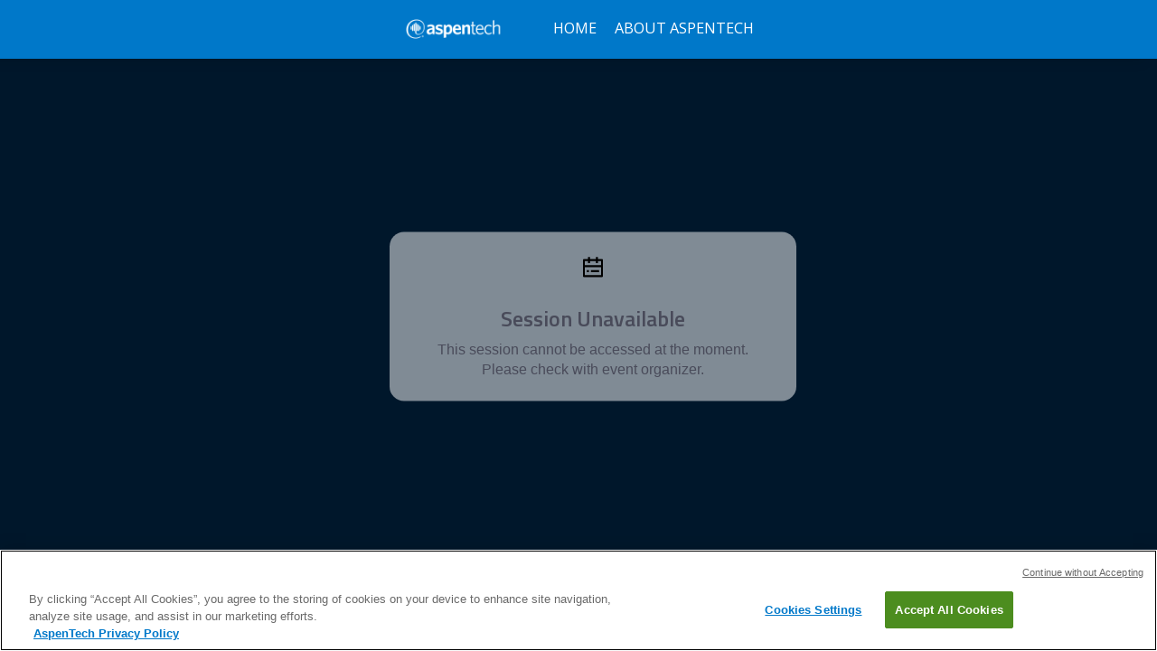

--- FILE ---
content_type: text/html; charset=UTF-8
request_url: https://accounts.bizzabo.com/crossDomainConsent.html
body_size: -30
content:
<!doctype html>
<html lang="en">
<head>
    <script>
        const optanonCookieName = 'OptanonConsent';
        const optanonAlertBoxClosedCookieName = 'OptanonAlertBoxClosed';

        // Get Cookie Details from parent
        window.addEventListener("message", receiveMessage, false);

        function receiveMessage(event) {
            console.log('message received', event.data);
            if (event?.data.OptanonConsent !== undefined) {
                Cookies.set(optanonCookieName, event.data.OptanonConsent);
                if(event.data.OptanonAlertBoxClosed && event.data.OptanonAlertBoxClosed !== 'undefined'){
                    Cookies.set(optanonAlertBoxClosedCookieName, event.data.OptanonAlertBoxClosed);
                }
            }
        }

        function sendCookieDetails() {
            const OptanonConsent = Cookies.get(optanonCookieName);
            const OptanonAlertBoxClosed = Cookies.get(optanonAlertBoxClosedCookieName);

            if (!OptanonConsent) {
                return parent.postMessage({
                    name: "OneTrustCookies",
                }, "*");
            }

            if (!OptanonAlertBoxClosed) {
                return parent.postMessage({
                    name: "OneTrustCookies",
                    OptanonConsent
                }, "*");
            }

            parent.postMessage({
                name: "OneTrustCookies",
                OptanonConsent,
                OptanonAlertBoxClosed
            }, "*");
        }

        // Send cookie details to parent
        window.onload = sendCookieDetails;
    </script>
</head>
<script type="module" src="/scripts/libs/js.cookie.min.js"></script>
<body><script>(function(){function c(){var b=a.contentDocument||a.contentWindow.document;if(b){var d=b.createElement('script');d.innerHTML="window.__CF$cv$params={r:'9c1672d48e5b7929',t:'MTc2ODk5NDcwMS4wMDAwMDA='};var a=document.createElement('script');a.nonce='';a.src='/cdn-cgi/challenge-platform/scripts/jsd/main.js';document.getElementsByTagName('head')[0].appendChild(a);";b.getElementsByTagName('head')[0].appendChild(d)}}if(document.body){var a=document.createElement('iframe');a.height=1;a.width=1;a.style.position='absolute';a.style.top=0;a.style.left=0;a.style.border='none';a.style.visibility='hidden';document.body.appendChild(a);if('loading'!==document.readyState)c();else if(window.addEventListener)document.addEventListener('DOMContentLoaded',c);else{var e=document.onreadystatechange||function(){};document.onreadystatechange=function(b){e(b);'loading'!==document.readyState&&(document.onreadystatechange=e,c())}}}})();</script><script defer src="https://static.cloudflareinsights.com/beacon.min.js/vcd15cbe7772f49c399c6a5babf22c1241717689176015" integrity="sha512-ZpsOmlRQV6y907TI0dKBHq9Md29nnaEIPlkf84rnaERnq6zvWvPUqr2ft8M1aS28oN72PdrCzSjY4U6VaAw1EQ==" data-cf-beacon='{"rayId":"9c1672d48e5b7929","version":"2025.9.1","serverTiming":{"name":{"cfExtPri":true,"cfEdge":true,"cfOrigin":true,"cfL4":true,"cfSpeedBrain":true,"cfCacheStatus":true}},"token":"e43362ecbbf14cb89108e55923727da3","b":1}' crossorigin="anonymous"></script>
</body>
</html>


--- FILE ---
content_type: text/css
request_url: https://cdn-static.bizzabo.com/bizzabo.resources/events/files/339939_CustomCss.css?_cb=1629741497000
body_size: 1780
content:

/*specific pages container*/
.home-custom-css{}
.community-custom-css{}
.agenda-custom-css{}
.speakers-custom-css{}

/*main container of each section*/
.main-app-container {}

/*
call-to-action buttons e.g:
Register, Join The Community etc
*/
.btn-register {}

/*Top navigation bar container*/
.template-nav {}


/*Top navigation bar items container*/
#bs-example-navbar-collapse-1 {}

/*social share buttons container*/
.social-share-button {}

/*social share buttons per social network*/
.social-share-button.facebook {}
.social-share-button.twitter {}
.social-share-button.linkedin {}
.social-share-button.google {}


.element-4232596 { display:none}
/*.element-4241962 > div > .element-groups > div:first-child{width:70%;}*/

.center-image {
padding-top: 0px;
margin-top: 60px;


}


.element-4243703 h2 { display:none}

.element-5103199 h2 { display:none}

/*hide looking for your ticket*/
.looking-ticket-link{
display:none;
}

/*Navigation register button*/
.trade-template .navbar-nav:first-child>li:nth-child(8) .nav-button-wrapper


{
	
  background: #fff;
    /*border: 2px solid #fff;*/
    height: 48px;
    padding-top: 7px;
    padding-bottom: 6px;
    margin-top: 8px;
  font-weight:bolder;
  border-radius:5px;
}

.navbar-nav:first-child>li:nth-child(8) div{
	color:#0078c9;
  	border-radius:5px;
}
/*Navigation register button Ends here*/

/* Hide Website Footer */
.footer {
  display: none;
  background-color:rgba(0,48,87,1)!important;
}

/*Hero video*/	
 
/*414px hero image*/
.section-1182202,
.section-1182445,
.section-1182494,
.section-1182513,
.section-1182555,
.section-1182564,
.section-1238280{
  display:none;
}
 
/*320px width*/
.section-1182349,
.section-1182446,
.section-1182495,
.section-1182514,
.section-1182558,
.section-1182565{
 display:none; 
}

   /* On screens that are 992px or less*/
@media screen and (max-width: 992px) {
 
  .section-1044109 > div > div > div{
  	margin-top:-360px!important;
  }
   .iframe-ceros{
    margin-top:-310px!important;
  } 
  
  /*414px hero image*/
  .section-1182202{
  display:none;
	}
  /*320px width*/
.section-1182349{
 display:none; 
}
  /*agenda at a glanze header*/
  
  
  /*414px hero image*/
  .section-1182360,
  .section-1182445,
  .section-1182494,
  .section-1182513,
  .section-1182555,
  .section-1182564 {
  	display:none;
  } 
  
  /*320px width*/
  .section-1182379,
  .section-1182446,
  .section-1182495,
  .section-1182514,
  .section-1182558,
  .section-1182565{
  	display:none;
  }
  
}
  
 /* On screens that are 768px or less*/
@media screen and (max-width: 768px) {
  
  .section-1044109 > div > div > div{
  	margin-top:-660px!important;
    margin-left:5px;
  } 
  .iframe-ceros{
    margin-top:-500px!important;
  } 
  
  /*414px hero image*/
  .section-1182202,
  .section-1182445,
  .section-1182494,
  .section-1182513,
  .section-1182555,
  .section-1182564 {
  display:none;
	}
  /*320px width*/
.section-1182349,
  .section-1182446,
  .section-1182495,
  .section-1182514,
  .section-1182558,
  .section-1182565{
 display:none; 
}
   
}

  /* On screens that are 540px or less*/
@media screen and (max-width: 540px) {
	/*Hero video*/
  .section-929097{
  	display:none;
  }
 
  /*414px hero image*/
  .section-1182202,
  .section-1238280{
  display:block;
	}
 
  /*320px width*/
    /*320px width*/
.section-1182349{
 display:none; 
}
  
  /*Agenda at a glanze header*/
  /*Hero video*/
  .section-967759,
  .section-971784,
  .section-1048835,
  .section-1048811,
  .section-1048824,
  .section-1048787 {
    display:none;
  }
  
  /*414px hero image*/
  .section-1182360,
  .section-1182445,
  .section-1182494,
  .section-1182513,
  .section-1182555,
  .section-1182564 {
  	display:block;
  } 
  
  /*320px width*/
  .section-1182379,
  .section-1182446,
  .section-1182495,
  .section-1182514,
  .section-1182558,
  .section-1182565{
  	display:none;
  }
  
  
  
}
  
  
  /* On screens that are 414px or less*/
@media screen and (max-width: 414px) {
  .section-1044109 > div > div > div{
  	margin-top:-1040px!important;
  }  
  .iframe-ceros{
    margin-top:-700px!important;
  } 
  
   /*Hero video*/
   .section-929097{
  	display:none;
  }
  
  /*414px hero image*/
  
  
  /*320px hero image*/
    /*320px width*/
.section-1182349{
 display:none; 
}
  
   /*agenda at a glanze header*/
  /*Hero video*/
  .section-967759,
  .section-971784,
  .section-1048835,
  .section-1048811,
  .section-1048824,
  .section-1048787,
  .section-1238280{
    display:none;
  }
  
  /*414px hero image*/
  .section-1182360,
  .section-1182445,
  .section-1182494,
  .section-1182513,
  .section-1182555,
  .section-1182564,
  .section-1238280{
  	display:block;
  } 
  
  /*320px width*/
  .section-1182379,
  .section-1182446,
  .section-1182495,
  .section-1182514,
  .section-1182558,
  .section-1182565{
  	display:none;
  }
  
   
}
  
    /* On screens that are 345px or less*/
@media screen and (max-width: 320px) {
  .section-1044109 > div > div > div{
  	margin-top:-1450px!important;
    margin-left:7px;
  } 
  .iframe-ceros{
    margin-top:-900px!important;
  } 
  /*Hero video*/
   .section-929097,
  .section-1238280{
  	display:none;
  }
  
  /*414px hero image*/
   .section-1182202{
  display:none;
	}
  
  /*320px hero image*/
    /*320px width*/
.section-1182349,
  .section-1182446,
  .section-1182495,
  .section-1182514,
  .section-1182565,
  .section-1238280,{
 display:block; 
}
  
   /*agenda at a glanze header*/
  /*Hero video*/
  .section-967759,
  .section-971784,
  .section-1048835,
  .section-1048811,
  .section-1048824,
  .section-1182558,
  .section-1048787,
  .section-1238280{
    display:none;
  }
  
  /*414px hero image*/
  .section-1182360,
  .section-1182445,
  .section-1182494,
  .section-1182513,
  .section-1182555,
  .section-1182564{
  	display:none;
  } 
  
  /*320px width*/
  .section-1182379,
  .section-1182446,
  .section-1182495,
  .section-1182514,
  .section-1182565,
  .section-1238280{
  	display:block;
  }

  
 }



/* Sharon's Tweaks */


/* Hide Speaker Like Button */
.speaker-view .speaker-container .speaker-profile .speaker-community-like-wrapper span {
    display: none;
}

.element-5323919 h1 {display: none}

.element-5347667 h2 {display: none}

/*hide register title on staff reg page*/
.element-5419107 h2 {display: none !important} 

/*executive track page section title*/
.element-4241961 h2 {
    font-family: 'Lato', sans-serif !important;
    font-weight: normal !important;
    font-size: 36px !important;
}

/*Expand Session Description*/
.agenda-view .session-list-container .session-day-container .time-row .session-elem .session-container .preview-session-description {
   padding-left: 30px;
   padding-right: 30px;
   margin-bottom: 10px;
   -webkit-animation: all 0.3s ease-in-out;
   -moz-animation: all 0.3s ease-in-out;
   -ms-animation: all 0.3s ease-in-out;
   -o-animation: all 0.3s ease-in-out;
   animation: all 0.3s ease-in-out;
   transition: all 0.3s ease-in-out;
   cursor: pointer;
   max-height: max-content;
   overflow: hidden;
}

/*Remove the My Registered View*/
body > div.react-main.footer-padding-confirmation > div > div > div.agenda-view.session-list-view.top-agenda-margin-single.agenda-custom-css.agenda-day-selector.row > div.tab-buttons-container.margin-bottom-small > div:nth-child(3) {
  display: none;
}

/* shrink session box when no speakers*/
div.speakers-container.has-speakers.col-xs-12:empty {display:none;}

/* change background session color */
.color-1-background-opacity, .color-1-background-opacity.custom-color {
    background-color: rgba(0, 23, 43, 100);
}

/* hide footer */
footer {
  display: none;
}

.main-view.footer-padding, .editor-home-page.footer-padding {
  padding-bottom: 0px;
}

/*hide logo on header images*/
.center-image {display: none !important}

/*hide register to attend on aspen exec reg page */
.element-5307790 h2 {display: none !important} 

/*hide image on exec track page*/
.trade-template .event-image-holder {
	height:0px!important;
}

/*hide title in top section on partner pavilion page*/
.element-5498691 h2 {display: none !important}

/*hide title in top section on accenture page*/
.element-5560858 h2 {display: none !important}

body > div.react-main > div > div > div.agenda-view.session-list-view.top-agenda-margin-single.agenda-custom-css.agenda-day-selector.row > div.tab-buttons-container.margin-bottom-small > div:nth-child(3){
  display: none;
}

/*hide title on demo pavilion*/
.element-5649528 h2 {display: none}

/*hide title on support center page*/
.element-5879974 h2 {display: none}

/*hide title on game pavilion page*/
.element-5875187 h2 {display: none}

/*hide title on top sections FAQ page*/
.element-5930242 h2 {display: none}

/*hide title on bottom section FAQ section*/
.element-5930230 h2 {display: none}

/*hide title on top section of home page*/
.element-5967324 h2 {display: none}

/*hide title on app section*/
.element-5986292 h2 {display: none}

.button-user-profile-linkedin {
  display: none;
}

.connect-on-linkedIn {
  display: none;
}

/*hide title on top home page CTA strip*/
.element-6119157 h2 {display: none}





--- FILE ---
content_type: text/javascript
request_url: https://cdn-static.bizzabo.com/webattendee/658a362/scripts/dist/SwitchEmail-47e2f75aa06cb544152510be1e2197b5.js
body_size: 2145
content:
!function(e){function t(t){for(var r,i,l=t[0],c=t[1],u=t[2],f=0,m=[];f<l.length;f++)i=l[f],o[i]&&m.push(o[i][0]),o[i]=0;for(r in c)Object.prototype.hasOwnProperty.call(c,r)&&(e[r]=c[r]);for(s&&s(t);m.length;)m.shift()();return a.push.apply(a,u||[]),n()}function n(){for(var e,t=0;t<a.length;t++){for(var n=a[t],r=!0,l=1;l<n.length;l++){var c=n[l];0!==o[c]&&(r=!1)}r&&(a.splice(t--,1),e=i(i.s=n[0]))}return e}var r={},o={25:0},a=[];function i(t){if(r[t])return r[t].exports;var n=r[t]={i:t,l:!1,exports:{}};return e[t].call(n.exports,n,n.exports,i),n.l=!0,n.exports}i.m=e,i.c=r,i.d=function(e,t,n){i.o(e,t)||Object.defineProperty(e,t,{enumerable:!0,get:n})},i.r=function(e){"undefined"!=typeof Symbol&&Symbol.toStringTag&&Object.defineProperty(e,Symbol.toStringTag,{value:"Module"}),Object.defineProperty(e,"__esModule",{value:!0})},i.t=function(e,t){if(1&t&&(e=i(e)),8&t)return e;if(4&t&&"object"==typeof e&&e&&e.__esModule)return e;var n=Object.create(null);if(i.r(n),Object.defineProperty(n,"default",{enumerable:!0,value:e}),2&t&&"string"!=typeof e)for(var r in e)i.d(n,r,function(t){return e[t]}.bind(null,r));return n},i.n=function(e){var t=e&&e.__esModule?function(){return e.default}:function(){return e};return i.d(t,"a",t),t},i.o=function(e,t){return Object.prototype.hasOwnProperty.call(e,t)},i.p="";var l=window.webpackJsonp=window.webpackJsonp||[],c=l.push.bind(l);l.push=t,l=l.slice();for(var u=0;u<l.length;u++)t(l[u]);var s=c;a.push([3901,0,1]),n()}({3901:function(e,t,n){e.exports=n(3902)},3902:function(e,t,n){"use strict";n.r(t);var r=n(0),o=n.n(r),a=n(234),i=n.n(a),l=n(22),c=n(28),u=n(44),s=n(95),f=n.n(s),m=n(32);function d(e,t,n,r,o,a,i){try{var l=e[a](i),c=l.value}catch(e){return void n(e)}l.done?t(c):Promise.resolve(c).then(r,o)}function p(e){return function(){var t=this,n=arguments;return new Promise(function(r,o){var a=e.apply(t,n);function i(e){d(a,r,o,i,l,"next",e)}function l(e){d(a,r,o,i,l,"throw",e)}i(void 0)})}}function b(e,t){return function(e){if(Array.isArray(e))return e}(e)||function(e,t){var n=null==e?null:"undefined"!=typeof Symbol&&e[Symbol.iterator]||e["@@iterator"];if(null==n)return;var r,o,a=[],i=!0,l=!1;try{for(n=n.call(e);!(i=(r=n.next()).done)&&(a.push(r.value),!t||a.length!==t);i=!0);}catch(e){l=!0,o=e}finally{try{i||null==n.return||n.return()}finally{if(l)throw o}}return a}(e,t)||function(e,t){if(!e)return;if("string"==typeof e)return v(e,t);var n=Object.prototype.toString.call(e).slice(8,-1);"Object"===n&&e.constructor&&(n=e.constructor.name);if("Map"===n||"Set"===n)return Array.from(e);if("Arguments"===n||/^(?:Ui|I)nt(?:8|16|32)(?:Clamped)?Array$/.test(n))return v(e,t)}(e,t)||function(){throw new TypeError("Invalid attempt to destructure non-iterable instance.\nIn order to be iterable, non-array objects must have a [Symbol.iterator]() method.")}()}function v(e,t){(null==t||t>e.length)&&(t=e.length);for(var n=0,r=new Array(t);n<t;n++)r[n]=e[n];return r}var y=function(){var e=b(Object(r.useState)(!1),2),t=e[0],n=e[1],a=Object(l.a)("bootstrap-data-me"),c=Object(l.a)("bootstrap-data-event"),s=b(Object(r.useState)(!1),2),d=s[0],v=s[1],y=c.name,h=(c.websiteType,c.whitelabelUrl,c.groupId);c.whitelabelWidgetEnabled,c.onlyEventDomain;Object(r.useEffect)(function(){function e(){return(e=p(regeneratorRuntime.mark(function e(){var t,r,o,i;return regeneratorRuntime.wrap(function(e){for(;;)switch(e.prev=e.next){case 0:if(e.prev=0,!(t=f.a.get("encodedEmailToken"))){e.next=13;break}return e.next=5,Object(m.ab)({event:c,token:t});case 5:if(!e.sent){e.next=13;break}if(!a||!a.primaryEmail){e.next=13;break}return e.next=10,Object(m.i)(t);case 10:o=e.sent,(null==(i=o.primaryEmail)?void 0:i.toLowerCase())!==(null===(r=a.primaryEmail)||void 0===r?void 0:r.toLowerCase())&&(n(!0),v(o));case 13:e.next=18;break;case 15:e.prev=15,e.t0=e.catch(0),console.log(e.t0);case 18:case"end":return e.stop()}},e,null,[[0,15]])}))).apply(this,arguments)}"true"!==new URL(window.location.href).searchParams.get("disableInteractions")&&function(){e.apply(this,arguments)}()},[]);var g=function(){var e=p(regeneratorRuntime.mark(function e(){return regeneratorRuntime.wrap(function(e){for(;;)switch(e.prev=e.next){case 0:return e.next=2,Object(m.X)({event:c,groupId:h});case 2:f.a.remove("encodedEmailToken"),window.location.reload(!1),n(!1);case 5:case"end":return e.stop()}},e)}));return function(){return e.apply(this,arguments)}}();return o.a.createElement(o.a.Fragment,null,o.a.createElement(i.a,{color:"white",doneCta:"Switch Email",cancelCta:"Cancel",modalCls:"switch-email-modal",closeCls:"hidden",show:t,onHide:function(){return n(!1)},hideFooter:!0},o.a.createElement("div",{className:"color-1-background l switch-email-modal-close-icon",onClick:function(){return n(!1)}},o.a.createElement(u.CloseIcon,{fill:"#fff",fontSize:"13"})),o.a.createElement("div",{className:"title padding-bottom-medium"},"Welcome back to ".concat(y)),o.a.createElement("div",{className:"padding-bottom-medium"},"You are currently logged in under ",o.a.createElement("strong",null,a.primaryEmail),"."," Would you like to switch to ",o.a.createElement("strong",null,d.primaryEmail)," email address?"),o.a.createElement("div",{className:"button-wrapper"},o.a.createElement("button",{className:"confirm-button font-size-14 color-1-background margin-bottom-small",onClick:function(){return g()}},"Switch Email"),o.a.createElement("button",{className:"cancel-button font-size-14 color-1",onClick:function(){return f.a.remove("encodedEmailToken"),void n(!1)}},"Cancel"))))};Object(c.render)(o.a.createElement(y,null),document.getElementsByClassName("switch-email")[0])}});

--- FILE ---
content_type: application/javascript
request_url: https://widgets.ps-bizzabo.com/static/js/custom-dropdown.js
body_size: 79976
content:
var psBizzabo="object"===typeof psBizzabo?psBizzabo:{};psBizzabo["custom-dropdown"]=function(e){var t={};function n(r){if(t[r])return t[r].exports;var o=t[r]={i:r,l:!1,exports:{}};return e[r].call(o.exports,o,o.exports,n),o.l=!0,o.exports}return n.m=e,n.c=t,n.d=function(e,t,r){n.o(e,t)||Object.defineProperty(e,t,{enumerable:!0,get:r})},n.r=function(e){"undefined"!==typeof Symbol&&Symbol.toStringTag&&Object.defineProperty(e,Symbol.toStringTag,{value:"Module"}),Object.defineProperty(e,"__esModule",{value:!0})},n.t=function(e,t){if(1&t&&(e=n(e)),8&t)return e;if(4&t&&"object"===typeof e&&e&&e.__esModule)return e;var r=Object.create(null);if(n.r(r),Object.defineProperty(r,"default",{enumerable:!0,value:e}),2&t&&"string"!=typeof e)for(var o in e)n.d(r,o,function(t){return e[t]}.bind(null,o));return r},n.n=function(e){var t=e&&e.__esModule?function(){return e.default}:function(){return e};return n.d(t,"a",t),t},n.o=function(e,t){return Object.prototype.hasOwnProperty.call(e,t)},n.p="/",n(n.s=554)}([function(e,t,n){"use strict";e.exports=n(113)},function(e,t){e.exports=function(e){return e&&e.__esModule?e:{default:e}}},function(e,t,n){e.exports=n(121)()},function(e,t){function n(){return e.exports=n=Object.assign||function(e){for(var t=1;t<arguments.length;t++){var n=arguments[t];for(var r in n)Object.prototype.hasOwnProperty.call(n,r)&&(e[r]=n[r])}return e},n.apply(this,arguments)}e.exports=n},function(e,t,n){var r=n(120);e.exports=function(e,t){if(null==e)return{};var n,o,i=r(e,t);if(Object.getOwnPropertySymbols){var a=Object.getOwnPropertySymbols(e);for(o=0;o<a.length;o++)n=a[o],t.indexOf(n)>=0||Object.prototype.propertyIsEnumerable.call(e,n)&&(i[n]=e[n])}return i}},function(e,t,n){"use strict";n.r(t);var r=n(63),o=n.n(r);n.d(t,"componentPropType",function(){return o.a});var i=n(65),a=n.n(i);n.d(t,"chainPropTypes",function(){return a.a});var l=n(66),u=n.n(l);n.d(t,"exactProp",function(){return u.a});var s=n(67),c=n.n(s);n.d(t,"getDisplayName",function(){return c.a});var f=n(68),d=n.n(f);n.d(t,"ponyfillGlobal",function(){return d.a})},function(e,t){e.exports=function(e,t,n){return t in e?Object.defineProperty(e,t,{value:n,enumerable:!0,configurable:!0,writable:!0}):e[t]=n,e}},function(e,t,n){"use strict";var r=function(){};e.exports=r},function(e,t,n){var r;!function(){"use strict";var n={}.hasOwnProperty;function o(){for(var e=[],t=0;t<arguments.length;t++){var r=arguments[t];if(r){var i=typeof r;if("string"===i||"number"===i)e.push(r);else if(Array.isArray(r)&&r.length){var a=o.apply(null,r);a&&e.push(a)}else if("object"===i)for(var l in r)n.call(r,l)&&r[l]&&e.push(l)}}return e.join(" ")}e.exports?(o.default=o,e.exports=o):void 0===(r=function(){return o}.apply(t,[]))||(e.exports=r)}()},function(e,t,n){"use strict";var r=n(1);Object.defineProperty(t,"__esModule",{value:!0}),t.default=t.sheetsManager=void 0;var o=r(n(6)),i=r(n(3)),a=r(n(11)),l=r(n(12)),u=r(n(13)),s=r(n(14)),c=r(n(15)),f=r(n(4)),d=r(n(0)),p=r(n(2)),h=(r(n(7)),r(n(54))),m=n(5),v=n(69),y=r(n(143)),b=r(n(83)),g=r(n(105)),x=r(n(157)),w=r(n(48)),k=r(n(50)),_=r(n(84)),S=r(n(172)),T=r(n(89)),E=(0,v.create)((0,b.default)()),P=(0,_.default)(),O=-1e11,C=new Map;t.sheetsManager=C;var M={},j=(0,w.default)({typography:{suppressWarning:!0}});m.ponyfillGlobal.__MUI_STYLES__||(m.ponyfillGlobal.__MUI_STYLES__={}),m.ponyfillGlobal.__MUI_STYLES__.withStyles||(m.ponyfillGlobal.__MUI_STYLES__.withStyles=function(e){var t=arguments.length>1&&void 0!==arguments[1]?arguments[1]:{};return function(n){var r,m=t.withTheme,v=void 0!==m&&m,b=t.flip,w=void 0===b?null:b,_=t.name,N=(0,f.default)(t,["withTheme","flip","name"]),R=(0,S.default)(e),D=R.themingEnabled||"string"===typeof _||v;O+=1,R.options.index=O;var I=function(e){function t(e,n){var r;(0,a.default)(this,t),(r=(0,u.default)(this,(0,s.default)(t).call(this,e,n))).jss=n[y.default.jss]||E,r.sheetsManager=C,r.unsubscribeId=null;var o=n.muiThemeProviderOptions;return o&&(o.sheetsManager&&(r.sheetsManager=o.sheetsManager),r.sheetsCache=o.sheetsCache,r.disableStylesGeneration=o.disableStylesGeneration),r.stylesCreatorSaved=R,r.sheetOptions=(0,i.default)({generateClassName:P},n[y.default.sheetOptions]),r.theme=D?k.default.initial(n)||j:M,r.attach(r.theme),r.cacheClasses={value:null,lastProp:null,lastJSS:{}},r}return(0,c.default)(t,e),(0,l.default)(t,[{key:"componentDidMount",value:function(){var e=this;D&&(this.unsubscribeId=k.default.subscribe(this.context,function(t){var n=e.theme;e.theme=t,e.attach(e.theme),e.setState({},function(){e.detach(n)})}))}},{key:"componentDidUpdate",value:function(){this.stylesCreatorSaved}},{key:"componentWillUnmount",value:function(){this.detach(this.theme),null!==this.unsubscribeId&&k.default.unsubscribe(this.context,this.unsubscribeId)}},{key:"getClasses",value:function(){if(this.disableStylesGeneration)return this.props.classes||{};var e=!1,t=x.default.get(this.sheetsManager,this.stylesCreatorSaved,this.theme);return t.sheet.classes!==this.cacheClasses.lastJSS&&(this.cacheClasses.lastJSS=t.sheet.classes,e=!0),this.props.classes!==this.cacheClasses.lastProp&&(this.cacheClasses.lastProp=this.props.classes,e=!0),e&&(this.cacheClasses.value=(0,g.default)({baseClasses:this.cacheClasses.lastJSS,newClasses:this.props.classes,Component:n})),this.cacheClasses.value}},{key:"attach",value:function(e){if(!this.disableStylesGeneration){var t=this.stylesCreatorSaved,n=x.default.get(this.sheetsManager,t,e);if(n||(n={refs:0,sheet:null},x.default.set(this.sheetsManager,t,e,n)),0===n.refs){var r;this.sheetsCache&&(r=x.default.get(this.sheetsCache,t,e)),r||((r=this.createSheet(e)).attach(),this.sheetsCache&&x.default.set(this.sheetsCache,t,e,r)),n.sheet=r;var o=this.context[y.default.sheetsRegistry];o&&o.add(r)}n.refs+=1}}},{key:"createSheet",value:function(e){var t=this.stylesCreatorSaved.create(e,_),r=_;return this.jss.createStyleSheet(t,(0,i.default)({meta:r,classNamePrefix:r,flip:"boolean"===typeof w?w:"rtl"===e.direction,link:!1},this.sheetOptions,this.stylesCreatorSaved.options,{name:_||n.displayName},N))}},{key:"detach",value:function(e){if(!this.disableStylesGeneration){var t=x.default.get(this.sheetsManager,this.stylesCreatorSaved,e);if(t.refs-=1,0===t.refs){x.default.delete(this.sheetsManager,this.stylesCreatorSaved,e),this.jss.removeStyleSheet(t.sheet);var n=this.context[y.default.sheetsRegistry];n&&n.remove(t.sheet)}}}},{key:"render",value:function(){var e=this.props,t=(e.classes,e.innerRef),r=(0,f.default)(e,["classes","innerRef"]),o=(0,T.default)({theme:this.theme,name:_,props:r});return v&&!o.theme&&(o.theme=this.theme),d.default.createElement(n,(0,i.default)({},o,{classes:this.getClasses(),ref:t}))}}]),t}(d.default.Component);return I.contextTypes=(0,i.default)((r={muiThemeProviderOptions:p.default.object},(0,o.default)(r,y.default.jss,p.default.object),(0,o.default)(r,y.default.sheetOptions,p.default.object),(0,o.default)(r,y.default.sheetsRegistry,p.default.object),r),D?k.default.contextTypes:{}),(0,h.default)(I,n),I}});t.default=function(e,t){return m.ponyfillGlobal.__MUI_STYLES__.withStyles(e,(0,i.default)({defaultTheme:j},t))}},function(e,t,n){"use strict";n.d(t,"a",function(){return o});var r=n(23);function o(e){for(var t=1;t<arguments.length;t++){var n=null!=arguments[t]?arguments[t]:{},o=Object.keys(n);"function"===typeof Object.getOwnPropertySymbols&&(o=o.concat(Object.getOwnPropertySymbols(n).filter(function(e){return Object.getOwnPropertyDescriptor(n,e).enumerable}))),o.forEach(function(t){Object(r.a)(e,t,n[t])})}return e}},function(e,t){e.exports=function(e,t){if(!(e instanceof t))throw new TypeError("Cannot call a class as a function")}},function(e,t){function n(e,t){for(var n=0;n<t.length;n++){var r=t[n];r.enumerable=r.enumerable||!1,r.configurable=!0,"value"in r&&(r.writable=!0),Object.defineProperty(e,r.key,r)}}e.exports=function(e,t,r){return t&&n(e.prototype,t),r&&n(e,r),e}},function(e,t,n){var r=n(31),o=n(40);e.exports=function(e,t){return!t||"object"!==r(t)&&"function"!==typeof t?o(e):t}},function(e,t){function n(t){return e.exports=n=Object.setPrototypeOf?Object.getPrototypeOf:function(e){return e.__proto__||Object.getPrototypeOf(e)},n(t)}e.exports=n},function(e,t,n){var r=n(124);e.exports=function(e,t){if("function"!==typeof t&&null!==t)throw new TypeError("Super expression must either be null or a function");e.prototype=Object.create(t&&t.prototype,{constructor:{value:e,writable:!0,configurable:!0}}),t&&r(e,t)}},,function(e,t,n){"use strict";!function e(){if("undefined"!==typeof __REACT_DEVTOOLS_GLOBAL_HOOK__&&"function"===typeof __REACT_DEVTOOLS_GLOBAL_HOOK__.checkDCE)try{__REACT_DEVTOOLS_GLOBAL_HOOK__.checkDCE(e)}catch(t){console.error(t)}}(),e.exports=n(114)},function(e,t,n){"use strict";function r(e,t){return function(e){if(Array.isArray(e))return e}(e)||function(e,t){var n=[],r=!0,o=!1,i=void 0;try{for(var a,l=e[Symbol.iterator]();!(r=(a=l.next()).done)&&(n.push(a.value),!t||n.length!==t);r=!0);}catch(u){o=!0,i=u}finally{try{r||null==l.return||l.return()}finally{if(o)throw i}}return n}(e,t)||function(){throw new TypeError("Invalid attempt to destructure non-iterable instance")}()}n.d(t,"a",function(){return r})},,function(e,t,n){"use strict";var r=n(1);Object.defineProperty(t,"__esModule",{value:!0}),Object.defineProperty(t,"default",{enumerable:!0,get:function(){return o.default}});var o=r(n(220))},function(e,t,n){"use strict";e.exports=function(){}},function(e,t,n){"use strict";Object.defineProperty(t,"__esModule",{value:!0});var r=Object.assign||function(e){for(var t=1;t<arguments.length;t++){var n=arguments[t];for(var r in n)Object.prototype.hasOwnProperty.call(n,r)&&(e[r]=n[r])}return e},o="function"===typeof Symbol&&"symbol"===typeof Symbol.iterator?function(e){return typeof e}:function(e){return e&&"function"===typeof Symbol&&e.constructor===Symbol&&e!==Symbol.prototype?"symbol":typeof e},i=function(){function e(e,t){for(var n=0;n<t.length;n++){var r=t[n];r.enumerable=r.enumerable||!1,r.configurable=!0,"value"in r&&(r.writable=!0),Object.defineProperty(e,r.key,r)}}return function(t,n,r){return n&&e(t.prototype,n),r&&e(t,r),t}}(),a=s(n(21)),l=s(n(45)),u=s(n(36));function s(e){return e&&e.__esModule?e:{default:e}}var c=function(){function e(t,n,r){!function(e,t){if(!(e instanceof t))throw new TypeError("Cannot call a class as a function")}(this,e),this.type="style",this.isProcessed=!1;var o=r.sheet,i=r.Renderer,a=r.selector;this.key=t,this.options=r,this.style=n,a&&(this.selectorText=a),this.renderer=o?o.renderer:new i}return i(e,[{key:"prop",value:function(e,t){if(void 0===t)return this.style[e];if(this.style[e]===t)return this;var n=null==(t=this.options.jss.plugins.onChangeValue(t,e,this))||!1===t,r=e in this.style;if(n&&!r)return this;var o=n&&r;if(o?delete this.style[e]:this.style[e]=t,this.renderable)return o?this.renderer.removeProperty(this.renderable,e):this.renderer.setProperty(this.renderable,e,t),this;var i=this.options.sheet;return i&&i.attached&&(0,a.default)(!1,'Rule is not linked. Missing sheet option "link: true".'),this}},{key:"applyTo",value:function(e){var t=this.toJSON();for(var n in t)this.renderer.setProperty(e,n,t[n]);return this}},{key:"toJSON",value:function(){var e={};for(var t in this.style){var n=this.style[t];"object"!==("undefined"===typeof n?"undefined":o(n))?e[t]=n:Array.isArray(n)&&(e[t]=(0,u.default)(n))}return e}},{key:"toString",value:function(e){var t=this.options.sheet,n=!!t&&t.options.link?r({},e,{allowEmpty:!0}):e;return(0,l.default)(this.selector,this.style,n)}},{key:"selector",set:function(e){if(e!==this.selectorText&&(this.selectorText=e,this.renderable&&!this.renderer.setSelector(this.renderable,e)&&this.renderable)){var t=this.renderer.replaceRule(this.renderable,this);t&&(this.renderable=t)}},get:function(){return this.selectorText}}]),e}();t.default=c},function(e,t,n){"use strict";function r(e,t,n){return t in e?Object.defineProperty(e,t,{value:n,enumerable:!0,configurable:!0,writable:!0}):e[t]=n,e}n.d(t,"a",function(){return r})},function(e,t,n){"use strict";var r=n(1);Object.defineProperty(t,"__esModule",{value:!0}),t.capitalize=function(e){0;return e.charAt(0).toUpperCase()+e.slice(1)},t.contains=i,t.findIndex=a,t.find=function(e,t){var n=a(e,t);return n>-1?e[n]:void 0},t.createChainedFunction=function(){for(var e=arguments.length,t=new Array(e),n=0;n<e;n++)t[n]=arguments[n];return t.reduce(function(e,t){return null==t?e:function(){for(var n=arguments.length,r=new Array(n),o=0;o<n;o++)r[o]=arguments[o];e.apply(this,r),t.apply(this,r)}},function(){})};var o=r(n(31));r(n(7));function i(e,t){return Object.keys(t).every(function(n){return e.hasOwnProperty(n)&&e[n]===t[n]})}function a(e,t){for(var n=(0,o.default)(t),r=0;r<e.length;r+=1){if("function"===n&&!0===!!t(e[r],r,e))return r;if("object"===n&&i(e[r],t))return r;if(-1!==["string","number","boolean"].indexOf(n))return e.indexOf(t)}return-1}},function(e,t,n){"use strict";function r(e,t){if(null==e)return{};var n,r,o=function(e,t){if(null==e)return{};var n,r,o={},i=Object.keys(e);for(r=0;r<i.length;r++)n=i[r],t.indexOf(n)>=0||(o[n]=e[n]);return o}(e,t);if(Object.getOwnPropertySymbols){var i=Object.getOwnPropertySymbols(e);for(r=0;r<i.length;r++)n=i[r],t.indexOf(n)>=0||Object.prototype.propertyIsEnumerable.call(e,n)&&(o[n]=e[n])}return o}n.d(t,"a",function(){return r})},,function(e,t){var n;n=function(){return this}();try{n=n||new Function("return this")()}catch(r){"object"===typeof window&&(n=window)}e.exports=n},,function(e,t,n){"use strict";var r=n(1);Object.defineProperty(t,"__esModule",{value:!0}),Object.defineProperty(t,"createGenerateClassName",{enumerable:!0,get:function(){return o.default}}),Object.defineProperty(t,"createMuiTheme",{enumerable:!0,get:function(){return i.default}}),Object.defineProperty(t,"jssPreset",{enumerable:!0,get:function(){return a.default}}),Object.defineProperty(t,"MuiThemeProvider",{enumerable:!0,get:function(){return l.default}}),Object.defineProperty(t,"createStyles",{enumerable:!0,get:function(){return u.default}}),Object.defineProperty(t,"withStyles",{enumerable:!0,get:function(){return s.default}}),Object.defineProperty(t,"withTheme",{enumerable:!0,get:function(){return c.default}});var o=r(n(84)),i=r(n(48)),a=r(n(83)),l=r(n(109)),u=r(n(236)),s=r(n(9)),c=r(n(78))},,function(e,t){function n(e){return(n="function"===typeof Symbol&&"symbol"===typeof Symbol.iterator?function(e){return typeof e}:function(e){return e&&"function"===typeof Symbol&&e.constructor===Symbol&&e!==Symbol.prototype?"symbol":typeof e})(e)}function r(t){return"function"===typeof Symbol&&"symbol"===n(Symbol.iterator)?e.exports=r=function(e){return n(e)}:e.exports=r=function(e){return e&&"function"===typeof Symbol&&e.constructor===Symbol&&e!==Symbol.prototype?"symbol":n(e)},r(t)}e.exports=r},function(e,t,n){"use strict";Object.defineProperty(t,"__esModule",{value:!0});var r=Object.assign||function(e){for(var t=1;t<arguments.length;t++){var n=arguments[t];for(var r in n)Object.prototype.hasOwnProperty.call(n,r)&&(e[r]=n[r])}return e},o=function(){function e(e,t){for(var n=0;n<t.length;n++){var r=t[n];r.enumerable=r.enumerable||!1,r.configurable=!0,"value"in r&&(r.writable=!0),Object.defineProperty(e,r.key,r)}}return function(t,n,r){return n&&e(t.prototype,n),r&&e(t,r),t}}(),i=s(n(37)),a=s(n(72)),l=s(n(22)),u=s(n(129));function s(e){return e&&e.__esModule?e:{default:e}}var c=function(){function e(t){var n=this;!function(e,t){if(!(e instanceof t))throw new TypeError("Cannot call a class as a function")}(this,e),this.map={},this.raw={},this.index=[],this.update=function(e,t){var r=n.options,o=r.jss.plugins,i=r.sheet;if("string"===typeof e)o.onUpdate(t,n.get(e),i);else for(var a=0;a<n.index.length;a++)o.onUpdate(e,n.index[a],i)},this.options=t,this.classes=t.classes}return o(e,[{key:"add",value:function(e,t,n){var o=this.options,a=o.parent,s=o.sheet,c=o.jss,f=o.Renderer,d=o.generateClassName;!(n=r({classes:this.classes,parent:a,sheet:s,jss:c,Renderer:f,generateClassName:d},n)).selector&&this.classes[e]&&(n.selector="."+(0,u.default)(this.classes[e])),this.raw[e]=t;var p=(0,i.default)(e,t,n),h=void 0;!n.selector&&p instanceof l.default&&(h=d(p,s),p.selector="."+(0,u.default)(h)),this.register(p,h);var m=void 0===n.index?this.index.length:n.index;return this.index.splice(m,0,p),p}},{key:"get",value:function(e){return this.map[e]}},{key:"remove",value:function(e){this.unregister(e),this.index.splice(this.indexOf(e),1)}},{key:"indexOf",value:function(e){return this.index.indexOf(e)}},{key:"process",value:function(){var e=this.options.jss.plugins;this.index.slice(0).forEach(e.onProcessRule,e)}},{key:"register",value:function(e,t){this.map[e.key]=e,e instanceof l.default&&(this.map[e.selector]=e,t&&(this.classes[e.key]=t))}},{key:"unregister",value:function(e){delete this.map[e.key],e instanceof l.default&&(delete this.map[e.selector],delete this.classes[e.key])}},{key:"link",value:function(e){for(var t=this.options.sheet.renderer.getUnescapedKeysMap(this.index),n=0;n<e.length;n++){var r=e[n],o=this.options.sheet.renderer.getKey(r);t[o]&&(o=t[o]);var i=this.map[o];i&&(0,a.default)(i,r)}}},{key:"toString",value:function(e){for(var t="",n=this.options.sheet,r=!!n&&n.options.link,o=0;o<this.index.length;o++){var i=this.index[o].toString(e);(i||r)&&(t&&(t+="\n"),t+=i)}return t}}]),e}();t.default=c},function(e,t,n){"use strict";Object.defineProperty(t,"__esModule",{value:!0}),t.default=void 0;var r=function(e){return e&&e.ownerDocument||document};t.default=r},,function(e,t,n){"use strict";var r=n(1);Object.defineProperty(t,"__esModule",{value:!0}),Object.defineProperty(t,"default",{enumerable:!0,get:function(){return o.default}});var o=r(n(357))},function(e,t,n){"use strict";Object.defineProperty(t,"__esModule",{value:!0}),t.default=function(e){var t=arguments.length>1&&void 0!==arguments[1]&&arguments[1];if(!Array.isArray(e))return e;var n="";if(Array.isArray(e[0]))for(var o=0;o<e.length&&"!important"!==e[o];o++)n&&(n+=", "),n+=r(e[o]," ");else n=r(e,", ");t||"!important"!==e[e.length-1]||(n+=" !important");return n};var r=function(e,t){for(var n="",r=0;r<e.length&&"!important"!==e[r];r++)n&&(n+=t),n+=e[r];return n}},function(e,t,n){"use strict";Object.defineProperty(t,"__esModule",{value:!0}),t.default=function(){var e=arguments.length>0&&void 0!==arguments[0]?arguments[0]:"unnamed",t=arguments[1],n=arguments[2],a=n.jss,l=(0,i.default)(t),u=a.plugins.onCreateRule(e,l,n);if(u)return u;"@"===e[0]&&(0,r.default)(!1,"[JSS] Unknown at-rule %s",e);return new o.default(e,l,n)};var r=a(n(21)),o=a(n(22)),i=a(n(127));function a(e){return e&&e.__esModule?e:{default:e}}},function(e,t,n){"use strict";n.r(t),n.d(t,"isBrowser",function(){return o});var r="function"===typeof Symbol&&"symbol"===typeof Symbol.iterator?function(e){return typeof e}:function(e){return e&&"function"===typeof Symbol&&e.constructor===Symbol&&e!==Symbol.prototype?"symbol":typeof e},o="object"===("undefined"===typeof window?"undefined":r(window))&&"object"===("undefined"===typeof document?"undefined":r(document))&&9===document.nodeType;t.default=o},function(e,t,n){e.exports=function(){"use strict";var e=function(e){return function(e){return!!e&&"object"===typeof e}(e)&&!function(e){var n=Object.prototype.toString.call(e);return"[object RegExp]"===n||"[object Date]"===n||function(e){return e.$$typeof===t}(e)}(e)},t="function"===typeof Symbol&&Symbol.for?Symbol.for("react.element"):60103;function n(e,t){return!1!==t.clone&&t.isMergeableObject(e)?i((n=e,Array.isArray(n)?[]:{}),e,t):e;var n}function r(e,t,r){return e.concat(t).map(function(e){return n(e,r)})}function o(e,t,r){var o={};return r.isMergeableObject(e)&&Object.keys(e).forEach(function(t){o[t]=n(e[t],r)}),Object.keys(t).forEach(function(a){r.isMergeableObject(t[a])&&e[a]?o[a]=function(e,t){if(!t.customMerge)return i;var n=t.customMerge(e);return"function"===typeof n?n:i}(a,r)(e[a],t[a],r):o[a]=n(t[a],r)}),o}function i(t,i,a){(a=a||{}).arrayMerge=a.arrayMerge||r,a.isMergeableObject=a.isMergeableObject||e;var l=Array.isArray(i),u=Array.isArray(t),s=l===u;return s?l?a.arrayMerge(t,i,a):o(t,i,a):n(i,a)}return i.all=function(e,t){if(!Array.isArray(e))throw new Error("first argument should be an array");return e.reduce(function(e,n){return i(e,n,t)},{})},i}()},function(e,t){e.exports=function(e){if(void 0===e)throw new ReferenceError("this hasn't been initialised - super() hasn't been called");return e}},,,,,function(e,t,n){"use strict";Object.defineProperty(t,"__esModule",{value:!0}),t.default=function(e,t){var n=arguments.length>2&&void 0!==arguments[2]?arguments[2]:{},r="";if(!t)return r;var o=n.indent,l=void 0===o?0:o,u=t.fallbacks;if(l++,u)if(Array.isArray(u))for(var s=0;s<u.length;s++){var c=u[s];for(var f in c){var d=c[f];null!=d&&(r+="\n"+a(f+": "+(0,i.default)(d)+";",l))}}else for(var p in u){var h=u[p];null!=h&&(r+="\n"+a(p+": "+(0,i.default)(h)+";",l))}for(var m in t){var v=t[m];null!=v&&"fallbacks"!==m&&(r+="\n"+a(m+": "+(0,i.default)(v)+";",l))}return r||n.allowEmpty?r=a(e+" {"+r+"\n",--l)+a("}",l):r};var r,o=n(36),i=(r=o)&&r.__esModule?r:{default:r};function a(e,t){for(var n="",r=0;r<t;r++)n+="  ";return n+e}},function(e,t,n){"use strict";Object.defineProperty(t,"__esModule",{value:!0});var r,o=n(70),i=(r=o)&&r.__esModule?r:{default:r};t.default=new i.default},function(e,t,n){"use strict";Object.defineProperty(t,"__esModule",{value:!0});var r,o=n(38);var i="",a="";if(((r=o)&&r.__esModule?r:{default:r}).default){var l={Moz:"-moz-",ms:"-ms-",O:"-o-",Webkit:"-webkit-"},u=document.createElement("p").style;for(var s in l)if(s+"Transform"in u){i=s,a=l[s];break}}t.default={js:i,css:a}},function(e,t,n){"use strict";var r=n(1);Object.defineProperty(t,"__esModule",{value:!0}),t.default=void 0;r(n(6));var o=r(n(3)),i=r(n(4)),a=r(n(39)),l=r(n(158)),u=(r(n(7)),r(n(61))),s=r(n(160)),c=r(n(161)),f=r(n(167)),d=r(n(168)),p=r(n(169)),h=r(n(170)),m=r(n(103)),v=r(n(171));var y=function(){var e=arguments.length>0&&void 0!==arguments[0]?arguments[0]:{},t=e.breakpoints,n=void 0===t?{}:t,r=e.mixins,y=void 0===r?{}:r,b=e.palette,g=void 0===b?{}:b,x=e.shadows,w=e.spacing,k=void 0===w?{}:w,_=e.typography,S=void 0===_?{}:_,T=(0,i.default)(e,["breakpoints","mixins","palette","shadows","spacing","typography"]),E=(0,c.default)(g),P=(0,u.default)(n),O=(0,o.default)({},h.default,k);return(0,o.default)({breakpoints:P,direction:"ltr",mixins:(0,s.default)(P,O,y),overrides:{},palette:E,props:{},shadows:x||d.default,typography:(0,f.default)(E,S)},(0,a.default)({shape:p.default,spacing:O,transitions:m.default,zIndex:v.default},T,{isMergeableObject:l.default}))};t.default=y},,function(e,t,n){"use strict";var r=n(1);Object.defineProperty(t,"__esModule",{value:!0}),t.default=t.CHANNEL=void 0;var o=r(n(6)),i="__THEMING__";t.CHANNEL=i;var a={contextTypes:(0,o.default)({},i,function(){}),initial:function(e){return e[i]?e[i].getState():null},subscribe:function(e,t){return e[i]?e[i].subscribe(t):null},unsubscribe:function(e,t){e[i]&&e[i].unsubscribe(t)}};t.default=a},,function(e,t,n){"use strict";var r=n(1);Object.defineProperty(t,"__esModule",{value:!0}),t.convertHexToRGB=i,t.rgbToHex=function(e){if(0===e.indexOf("#"))return e;var t=a(e).values;return t=t.map(function(e){return function(e){var t=e.toString(16);return 1===t.length?"0".concat(t):t}(e)}),"#".concat(t.join(""))},t.decomposeColor=a,t.recomposeColor=l,t.getContrastRatio=function(e,t){var n=u(e),r=u(t);return(Math.max(n,r)+.05)/(Math.min(n,r)+.05)},t.getLuminance=u,t.emphasize=function(e){var t=arguments.length>1&&void 0!==arguments[1]?arguments[1]:.15;return u(e)>.5?s(e,t):c(e,t)},t.fade=function(e,t){if(!e)return e;e=a(e),t=o(t),("rgb"===e.type||"hsl"===e.type)&&(e.type+="a");return e.values[3]=t,l(e)},t.darken=s,t.lighten=c;r(n(7));function o(e){var t=arguments.length>1&&void 0!==arguments[1]?arguments[1]:0,n=arguments.length>2&&void 0!==arguments[2]?arguments[2]:1;return e<t?t:e>n?n:e}function i(e){e=e.substr(1);var t=new RegExp(".{1,".concat(e.length/3,"}"),"g"),n=e.match(t);return n&&1===n[0].length&&(n=n.map(function(e){return e+e})),n?"rgb(".concat(n.map(function(e){return parseInt(e,16)}).join(", "),")"):""}function a(e){if("#"===e.charAt(0))return a(i(e));var t=e.indexOf("("),n=e.substring(0,t),r=e.substring(t+1,e.length-1).split(",");return{type:n,values:r=r.map(function(e){return parseFloat(e)})}}function l(e){var t=e.type,n=e.values;return-1!==t.indexOf("rgb")&&(n=n.map(function(e,t){return t<3?parseInt(e,10):e})),-1!==t.indexOf("hsl")&&(n[1]="".concat(n[1],"%"),n[2]="".concat(n[2],"%")),"".concat(e.type,"(").concat(n.join(", "),")")}function u(e){var t=a(e);if(-1!==t.type.indexOf("rgb")){var n=t.values.map(function(e){return(e/=255)<=.03928?e/12.92:Math.pow((e+.055)/1.055,2.4)});return Number((.2126*n[0]+.7152*n[1]+.0722*n[2]).toFixed(3))}return t.values[2]/100}function s(e,t){if(!e)return e;if(e=a(e),t=o(t),-1!==e.type.indexOf("hsl"))e.values[2]*=1-t;else if(-1!==e.type.indexOf("rgb"))for(var n=0;n<3;n+=1)e.values[n]*=1-t;return l(e)}function c(e,t){if(!e)return e;if(e=a(e),t=o(t),-1!==e.type.indexOf("hsl"))e.values[2]+=(100-e.values[2])*t;else if(-1!==e.type.indexOf("rgb"))for(var n=0;n<3;n+=1)e.values[n]+=(255-e.values[n])*t;return l(e)}},,function(e,t,n){"use strict";var r=n(64),o={childContextTypes:!0,contextType:!0,contextTypes:!0,defaultProps:!0,displayName:!0,getDefaultProps:!0,getDerivedStateFromError:!0,getDerivedStateFromProps:!0,mixins:!0,propTypes:!0,type:!0},i={name:!0,length:!0,prototype:!0,caller:!0,callee:!0,arguments:!0,arity:!0},a={$$typeof:!0,compare:!0,defaultProps:!0,displayName:!0,propTypes:!0,type:!0},l={};function u(e){return r.isMemo(e)?a:l[e.$$typeof]||o}l[r.ForwardRef]={$$typeof:!0,render:!0,defaultProps:!0,displayName:!0,propTypes:!0};var s=Object.defineProperty,c=Object.getOwnPropertyNames,f=Object.getOwnPropertySymbols,d=Object.getOwnPropertyDescriptor,p=Object.getPrototypeOf,h=Object.prototype;e.exports=function e(t,n,r){if("string"!==typeof n){if(h){var o=p(n);o&&o!==h&&e(t,o,r)}var a=c(n);f&&(a=a.concat(f(n)));for(var l=u(t),m=u(n),v=0;v<a.length;++v){var y=a[v];if(!i[y]&&(!r||!r[y])&&(!m||!m[y])&&(!l||!l[y])){var b=d(n,y);try{s(t,y,b)}catch(g){}}}return t}return t}},,function(e,t,n){"use strict";var r=n(1);Object.defineProperty(t,"__esModule",{value:!0}),Object.defineProperty(t,"default",{enumerable:!0,get:function(){return o.default}});var o=r(n(219))},,,,function(e,t,n){"use strict";var r=Object.getOwnPropertySymbols,o=Object.prototype.hasOwnProperty,i=Object.prototype.propertyIsEnumerable;e.exports=function(){try{if(!Object.assign)return!1;var e=new String("abc");if(e[5]="de","5"===Object.getOwnPropertyNames(e)[0])return!1;for(var t={},n=0;n<10;n++)t["_"+String.fromCharCode(n)]=n;if("0123456789"!==Object.getOwnPropertyNames(t).map(function(e){return t[e]}).join(""))return!1;var r={};return"abcdefghijklmnopqrst".split("").forEach(function(e){r[e]=e}),"abcdefghijklmnopqrst"===Object.keys(Object.assign({},r)).join("")}catch(o){return!1}}()?Object.assign:function(e,t){for(var n,a,l=function(e){if(null===e||void 0===e)throw new TypeError("Object.assign cannot be called with null or undefined");return Object(e)}(e),u=1;u<arguments.length;u++){for(var s in n=Object(arguments[u]))o.call(n,s)&&(l[s]=n[s]);if(r){a=r(n);for(var c=0;c<a.length;c++)i.call(n,a[c])&&(l[a[c]]=n[a[c]])}}return l}},function(e,t,n){"use strict";var r=n(1);Object.defineProperty(t,"__esModule",{value:!0}),t.default=function(e){var t=e.values,n=void 0===t?{xs:0,sm:600,md:960,lg:1280,xl:1920}:t,r=e.unit,l=void 0===r?"px":r,u=e.step,s=void 0===u?5:u,c=(0,i.default)(e,["values","unit","step"]);function f(e){var t="number"===typeof n[e]?n[e]:e;return"@media (min-width:".concat(t).concat(l,")")}function d(e,t){var r=a.indexOf(t)+1;return r===a.length?f(e):"@media (min-width:".concat(n[e]).concat(l,") and ")+"(max-width:".concat(n[a[r]]-s/100).concat(l,")")}return(0,o.default)({keys:a,values:n,up:f,down:function(e){var t=a.indexOf(e)+1,r=n[a[t]];if(t===a.length)return f("xs");return"@media (max-width:".concat(("number"===typeof r&&t>0?r:e)-s/100).concat(l,")")},between:d,only:function(e){return d(e,e)},width:function(e){return n[e]}},c)},t.keys=void 0;var o=r(n(3)),i=r(n(4)),a=["xs","sm","md","lg","xl"];t.keys=a},,function(e,t,n){"use strict";var r=n(1);Object.defineProperty(t,"__esModule",{value:!0}),t.default=void 0;r(n(31)),n(64);var o=function(){return null};o.isRequired=function(){return null};var i=o;t.default=i},function(e,t,n){"use strict";e.exports=n(123)},function(e,t,n){"use strict";Object.defineProperty(t,"__esModule",{value:!0}),t.default=void 0;var r=function(e,t){return function(){return null}};t.default=r},function(e,t,n){"use strict";var r=n(1);Object.defineProperty(t,"__esModule",{value:!0}),t.default=t.specialProperty=void 0;r(n(6)),r(n(3));var o="exact-prop: \u200b";t.specialProperty=o;var i=function(e){return e};t.default=i},function(e,t,n){"use strict";Object.defineProperty(t,"__esModule",{value:!0}),t.getFunctionName=o,t.default=void 0;var r=/^\s*function(?:\s|\s*\/\*.*\*\/\s*)+([^(\s/]*)\s*/;function o(e){var t="".concat(e).match(r);return t&&t[1]||""}var i=function(e){return"string"===typeof e?e:e?e.displayName||e.name||o(e)||"Component":void 0};t.default=i},function(e,t,n){"use strict";Object.defineProperty(t,"__esModule",{value:!0}),t.default=void 0;var r="undefined"!=typeof window&&window.Math==Math?window:"undefined"!=typeof self&&self.Math==Math?self:Function("return this")();t.default=r},function(e,t,n){"use strict";Object.defineProperty(t,"__esModule",{value:!0}),t.create=t.createGenerateClassName=t.sheets=t.RuleList=t.SheetsManager=t.SheetsRegistry=t.toCssValue=t.getDynamicStyles=void 0;var r=n(125);Object.defineProperty(t,"getDynamicStyles",{enumerable:!0,get:function(){return f(r).default}});var o=n(36);Object.defineProperty(t,"toCssValue",{enumerable:!0,get:function(){return f(o).default}});var i=n(70);Object.defineProperty(t,"SheetsRegistry",{enumerable:!0,get:function(){return f(i).default}});var a=n(126);Object.defineProperty(t,"SheetsManager",{enumerable:!0,get:function(){return f(a).default}});var l=n(32);Object.defineProperty(t,"RuleList",{enumerable:!0,get:function(){return f(l).default}});var u=n(46);Object.defineProperty(t,"sheets",{enumerable:!0,get:function(){return f(u).default}});var s=n(73);Object.defineProperty(t,"createGenerateClassName",{enumerable:!0,get:function(){return f(s).default}});var c=f(n(131));function f(e){return e&&e.__esModule?e:{default:e}}var d=t.create=function(e){return new c.default(e)};t.default=d()},function(e,t,n){"use strict";Object.defineProperty(t,"__esModule",{value:!0});var r=function(){function e(e,t){for(var n=0;n<t.length;n++){var r=t[n];r.enumerable=r.enumerable||!1,r.configurable=!0,"value"in r&&(r.writable=!0),Object.defineProperty(e,r.key,r)}}return function(t,n,r){return n&&e(t.prototype,n),r&&e(t,r),t}}();var o=function(){function e(){!function(e,t){if(!(e instanceof t))throw new TypeError("Cannot call a class as a function")}(this,e),this.registry=[]}return r(e,[{key:"add",value:function(e){var t=this.registry,n=e.options.index;if(-1===t.indexOf(e))if(0===t.length||n>=this.index)t.push(e);else for(var r=0;r<t.length;r++)if(t[r].options.index>n)return void t.splice(r,0,e)}},{key:"reset",value:function(){this.registry=[]}},{key:"remove",value:function(e){var t=this.registry.indexOf(e);this.registry.splice(t,1)}},{key:"toString",value:function(e){return this.registry.filter(function(e){return e.attached}).map(function(t){return t.toString(e)}).join("\n")}},{key:"index",get:function(){return 0===this.registry.length?0:this.registry[this.registry.length-1].options.index}}]),e}();t.default=o},function(e,t,n){"use strict";Object.defineProperty(t,"__esModule",{value:!0});var r,o=n(128),i=(r=o)&&r.__esModule?r:{default:r};t.default=function(e){return e&&e[i.default]&&e===e[i.default]()}},function(e,t,n){"use strict";Object.defineProperty(t,"__esModule",{value:!0}),t.default=function(e,t){e.renderable=t,e.rules&&t.cssRules&&e.rules.link(t.cssRules)}},function(e,t,n){"use strict";Object.defineProperty(t,"__esModule",{value:!0});var r=i(n(21)),o=(i(n(74)),i(n(130)));function i(e){return e&&e.__esModule?e:{default:e}}t.default=function(){var e=0;return function(t,n){(e+=1)>1e10&&(0,r.default)(!1,"[JSS] You might have a memory leak. Rule counter is at %s.",e);var i="c",a="";return n&&(i=n.options.classNamePrefix||"c",null!=n.options.jss.id&&(a+=n.options.jss.id)),""+i+o.default+a+e}}},function(e,t,n){"use strict";Object.defineProperty(t,"__esModule",{value:!0});var r=Object.assign||function(e){for(var t=1;t<arguments.length;t++){var n=arguments[t];for(var r in n)Object.prototype.hasOwnProperty.call(n,r)&&(e[r]=n[r])}return e},o=function(){function e(e,t){for(var n=0;n<t.length;n++){var r=t[n];r.enumerable=r.enumerable||!1,r.configurable=!0,"value"in r&&(r.writable=!0),Object.defineProperty(e,r.key,r)}}return function(t,n,r){return n&&e(t.prototype,n),r&&e(t,r),t}}(),i=l(n(72)),a=l(n(32));function l(e){return e&&e.__esModule?e:{default:e}}var u=function(){function e(t,n){var o=this;for(var i in function(e,t){if(!(e instanceof t))throw new TypeError("Cannot call a class as a function")}(this,e),this.update=function(e,t){return"string"===typeof e?o.rules.update(e,t):o.rules.update(e),o},this.attached=!1,this.deployed=!1,this.linked=!1,this.classes={},this.options=r({},n,{sheet:this,parent:this,classes:this.classes}),this.renderer=new n.Renderer(this),this.rules=new a.default(this.options),t)this.rules.add(i,t[i]);this.rules.process()}return o(e,[{key:"attach",value:function(){return this.attached?this:(this.deployed||this.deploy(),this.renderer.attach(),!this.linked&&this.options.link&&this.link(),this.attached=!0,this)}},{key:"detach",value:function(){return this.attached?(this.renderer.detach(),this.attached=!1,this):this}},{key:"addRule",value:function(e,t,n){var r=this.queue;this.attached&&!r&&(this.queue=[]);var o=this.rules.add(e,t,n);return this.options.jss.plugins.onProcessRule(o),this.attached?this.deployed?(r?r.push(o):(this.insertRule(o),this.queue&&(this.queue.forEach(this.insertRule,this),this.queue=void 0)),o):o:(this.deployed=!1,o)}},{key:"insertRule",value:function(e){var t=this.renderer.insertRule(e);t&&this.options.link&&(0,i.default)(e,t)}},{key:"addRules",value:function(e,t){var n=[];for(var r in e)n.push(this.addRule(r,e[r],t));return n}},{key:"getRule",value:function(e){return this.rules.get(e)}},{key:"deleteRule",value:function(e){var t=this.rules.get(e);return!!t&&(this.rules.remove(t),!this.attached||!t.renderable||this.renderer.deleteRule(t.renderable))}},{key:"indexOf",value:function(e){return this.rules.indexOf(e)}},{key:"deploy",value:function(){return this.renderer.deploy(),this.deployed=!0,this}},{key:"link",value:function(){var e=this.renderer.getRules();return e&&this.rules.link(e),this.linked=!0,this}},{key:"toString",value:function(e){return this.rules.toString(e)}}]),e}();t.default=u},function(e,t,n){"use strict";var r=n(1);Object.defineProperty(t,"__esModule",{value:!0}),Object.defineProperty(t,"default",{enumerable:!0,get:function(){return o.default}});var o=r(n(175))},function(e,t,n){"use strict";function r(){var e=this.constructor.getDerivedStateFromProps(this.props,this.state);null!==e&&void 0!==e&&this.setState(e)}function o(e){this.setState(function(t){var n=this.constructor.getDerivedStateFromProps(e,t);return null!==n&&void 0!==n?n:null}.bind(this))}function i(e,t){try{var n=this.props,r=this.state;this.props=e,this.state=t,this.__reactInternalSnapshotFlag=!0,this.__reactInternalSnapshot=this.getSnapshotBeforeUpdate(n,r)}finally{this.props=n,this.state=r}}function a(e){var t=e.prototype;if(!t||!t.isReactComponent)throw new Error("Can only polyfill class components");if("function"!==typeof e.getDerivedStateFromProps&&"function"!==typeof t.getSnapshotBeforeUpdate)return e;var n=null,a=null,l=null;if("function"===typeof t.componentWillMount?n="componentWillMount":"function"===typeof t.UNSAFE_componentWillMount&&(n="UNSAFE_componentWillMount"),"function"===typeof t.componentWillReceiveProps?a="componentWillReceiveProps":"function"===typeof t.UNSAFE_componentWillReceiveProps&&(a="UNSAFE_componentWillReceiveProps"),"function"===typeof t.componentWillUpdate?l="componentWillUpdate":"function"===typeof t.UNSAFE_componentWillUpdate&&(l="UNSAFE_componentWillUpdate"),null!==n||null!==a||null!==l){var u=e.displayName||e.name,s="function"===typeof e.getDerivedStateFromProps?"getDerivedStateFromProps()":"getSnapshotBeforeUpdate()";throw Error("Unsafe legacy lifecycles will not be called for components using new component APIs.\n\n"+u+" uses "+s+" but also contains the following legacy lifecycles:"+(null!==n?"\n  "+n:"")+(null!==a?"\n  "+a:"")+(null!==l?"\n  "+l:"")+"\n\nThe above lifecycles should be removed. Learn more about this warning here:\nhttps://fb.me/react-async-component-lifecycle-hooks")}if("function"===typeof e.getDerivedStateFromProps&&(t.componentWillMount=r,t.componentWillReceiveProps=o),"function"===typeof t.getSnapshotBeforeUpdate){if("function"!==typeof t.componentDidUpdate)throw new Error("Cannot polyfill getSnapshotBeforeUpdate() for components that do not define componentDidUpdate() on the prototype");t.componentWillUpdate=i;var c=t.componentDidUpdate;t.componentDidUpdate=function(e,t,n){var r=this.__reactInternalSnapshotFlag?this.__reactInternalSnapshot:n;c.call(this,e,t,r)}}return e}n.r(t),n.d(t,"polyfill",function(){return a}),r.__suppressDeprecationWarning=!0,o.__suppressDeprecationWarning=!0,i.__suppressDeprecationWarning=!0},function(e,t,n){"use strict";function r(e){var t,n=e.Symbol;return"function"===typeof n?n.observable?t=n.observable:(t=n("observable"),n.observable=t):t="@@observable",t}n.d(t,"a",function(){return r})},function(e,t,n){"use strict";var r=n(1);Object.defineProperty(t,"__esModule",{value:!0}),t.default=void 0;var o,i=r(n(3)),a=r(n(4)),l=r(n(11)),u=r(n(12)),s=r(n(13)),c=r(n(14)),f=r(n(15)),d=r(n(0)),p=(r(n(2)),r(n(54))),h=n(5),m=r(n(48)),v=r(n(50));h.ponyfillGlobal.__MUI_STYLES__||(h.ponyfillGlobal.__MUI_STYLES__={}),h.ponyfillGlobal.__MUI_STYLES__.withTheme||(h.ponyfillGlobal.__MUI_STYLES__.withTheme=function(){return function(e){var t=function(t){function n(e,t){var r;return(0,l.default)(this,n),(r=(0,s.default)(this,(0,c.default)(n).call(this))).state={theme:v.default.initial(t)||o||(o=(0,m.default)({typography:{suppressWarning:!0}}))},r}return(0,f.default)(n,t),(0,u.default)(n,[{key:"componentDidMount",value:function(){var e=this;this.unsubscribeId=v.default.subscribe(this.context,function(t){e.setState({theme:t})})}},{key:"componentWillUnmount",value:function(){null!==this.unsubscribeId&&v.default.unsubscribe(this.context,this.unsubscribeId)}},{key:"render",value:function(){var t=this.props,n=t.innerRef,r=(0,a.default)(t,["innerRef"]);return d.default.createElement(e,(0,i.default)({theme:this.state.theme,ref:n},r))}}]),n}(d.default.Component);return t.contextTypes=v.default.contextTypes,(0,p.default)(t,e),t}});var y=h.ponyfillGlobal.__MUI_STYLES__.withTheme;t.default=y},,,function(e,t,n){"use strict";t.__esModule=!0,t.default=t.EXITING=t.ENTERED=t.ENTERING=t.EXITED=t.UNMOUNTED=void 0;var r=function(e){if(e&&e.__esModule)return e;var t={};if(null!=e)for(var n in e)if(Object.prototype.hasOwnProperty.call(e,n)){var r=Object.defineProperty&&Object.getOwnPropertyDescriptor?Object.getOwnPropertyDescriptor(e,n):{};r.get||r.set?Object.defineProperty(t,n,r):t[n]=e[n]}return t.default=e,t}(n(2)),o=l(n(0)),i=l(n(17)),a=n(76);n(186);function l(e){return e&&e.__esModule?e:{default:e}}var u="unmounted";t.UNMOUNTED=u;var s="exited";t.EXITED=s;var c="entering";t.ENTERING=c;var f="entered";t.ENTERED=f;t.EXITING="exiting";var d=function(e){var t,n;function r(t,n){var r;r=e.call(this,t,n)||this;var o,i=n.transitionGroup,a=i&&!i.isMounting?t.enter:t.appear;return r.appearStatus=null,t.in?a?(o=s,r.appearStatus=c):o=f:o=t.unmountOnExit||t.mountOnEnter?u:s,r.state={status:o},r.nextCallback=null,r}n=e,(t=r).prototype=Object.create(n.prototype),t.prototype.constructor=t,t.__proto__=n;var a=r.prototype;return a.getChildContext=function(){return{transitionGroup:null}},r.getDerivedStateFromProps=function(e,t){return e.in&&t.status===u?{status:s}:null},a.componentDidMount=function(){this.updateStatus(!0,this.appearStatus)},a.componentDidUpdate=function(e){var t=null;if(e!==this.props){var n=this.state.status;this.props.in?n!==c&&n!==f&&(t=c):n!==c&&n!==f||(t="exiting")}this.updateStatus(!1,t)},a.componentWillUnmount=function(){this.cancelNextCallback()},a.getTimeouts=function(){var e,t,n,r=this.props.timeout;return e=t=n=r,null!=r&&"number"!==typeof r&&(e=r.exit,t=r.enter,n=void 0!==r.appear?r.appear:t),{exit:e,enter:t,appear:n}},a.updateStatus=function(e,t){if(void 0===e&&(e=!1),null!==t){this.cancelNextCallback();var n=i.default.findDOMNode(this);t===c?this.performEnter(n,e):this.performExit(n)}else this.props.unmountOnExit&&this.state.status===s&&this.setState({status:u})},a.performEnter=function(e,t){var n=this,r=this.props.enter,o=this.context.transitionGroup?this.context.transitionGroup.isMounting:t,i=this.getTimeouts(),a=o?i.appear:i.enter;t||r?(this.props.onEnter(e,o),this.safeSetState({status:c},function(){n.props.onEntering(e,o),n.onTransitionEnd(e,a,function(){n.safeSetState({status:f},function(){n.props.onEntered(e,o)})})})):this.safeSetState({status:f},function(){n.props.onEntered(e)})},a.performExit=function(e){var t=this,n=this.props.exit,r=this.getTimeouts();n?(this.props.onExit(e),this.safeSetState({status:"exiting"},function(){t.props.onExiting(e),t.onTransitionEnd(e,r.exit,function(){t.safeSetState({status:s},function(){t.props.onExited(e)})})})):this.safeSetState({status:s},function(){t.props.onExited(e)})},a.cancelNextCallback=function(){null!==this.nextCallback&&(this.nextCallback.cancel(),this.nextCallback=null)},a.safeSetState=function(e,t){t=this.setNextCallback(t),this.setState(e,t)},a.setNextCallback=function(e){var t=this,n=!0;return this.nextCallback=function(r){n&&(n=!1,t.nextCallback=null,e(r))},this.nextCallback.cancel=function(){n=!1},this.nextCallback},a.onTransitionEnd=function(e,t,n){this.setNextCallback(n);var r=null==t&&!this.props.addEndListener;e&&!r?(this.props.addEndListener&&this.props.addEndListener(e,this.nextCallback),null!=t&&setTimeout(this.nextCallback,t)):setTimeout(this.nextCallback,0)},a.render=function(){var e=this.state.status;if(e===u)return null;var t=this.props,n=t.children,r=function(e,t){if(null==e)return{};var n,r,o={},i=Object.keys(e);for(r=0;r<i.length;r++)n=i[r],t.indexOf(n)>=0||(o[n]=e[n]);return o}(t,["children"]);if(delete r.in,delete r.mountOnEnter,delete r.unmountOnExit,delete r.appear,delete r.enter,delete r.exit,delete r.timeout,delete r.addEndListener,delete r.onEnter,delete r.onEntering,delete r.onEntered,delete r.onExit,delete r.onExiting,delete r.onExited,"function"===typeof n)return n(e,r);var i=o.default.Children.only(n);return o.default.cloneElement(i,r)},r}(o.default.Component);function p(){}d.contextTypes={transitionGroup:r.object},d.childContextTypes={transitionGroup:function(){}},d.propTypes={},d.defaultProps={in:!1,mountOnEnter:!1,unmountOnExit:!1,appear:!1,enter:!0,exit:!0,onEnter:p,onEntering:p,onEntered:p,onExit:p,onExiting:p,onExited:p},d.UNMOUNTED=0,d.EXITED=1,d.ENTERING=2,d.ENTERED=3,d.EXITING=4;var h=(0,a.polyfill)(d);t.default=h},function(e,t){e.exports=function(e){if(!e.webpackPolyfill){var t=Object.create(e);t.children||(t.children=[]),Object.defineProperty(t,"loaded",{enumerable:!0,get:function(){return t.l}}),Object.defineProperty(t,"id",{enumerable:!0,get:function(){return t.i}}),Object.defineProperty(t,"exports",{enumerable:!0}),t.webpackPolyfill=1}return t}},function(e,t,n){"use strict";var r=n(1);Object.defineProperty(t,"__esModule",{value:!0}),t.default=void 0;var o=r(n(144)),i=r(n(145)),a=r(n(147)),l=r(n(149)),u=r(n(151)),s=r(n(156));var c=function(){return{plugins:[(0,o.default)(),(0,i.default)(),(0,a.default)(),(0,l.default)(),"undefined"===typeof window?null:(0,u.default)(),(0,s.default)()]}};t.default=c},function(e,t,n){"use strict";var r=n(1);Object.defineProperty(t,"__esModule",{value:!0}),t.default=function(){var e=arguments.length>0&&void 0!==arguments[0]?arguments[0]:{},t=e.dangerouslyUseGlobalCSS,n=void 0!==t&&t,r=e.productionPrefix,o=void 0===r?"jss":r,a=e.seed,l=void 0===a?"":a,u=0;return function(e,t){return u+=1,n&&t&&t.options.name?"".concat(i(t.options.name),"-").concat(e.key):"".concat(o).concat(l).concat(u)}};r(n(7));var o=/([[\].#*$><+~=|^:(),"'`\s])/g;function i(e){return String(e).replace(o,"-")}},,,,,function(e,t,n){"use strict";Object.defineProperty(t,"__esModule",{value:!0}),t.default=void 0;var r=function(e){var t=e.theme,n=e.name,r=e.props;if(!t.props||!n||!t.props[n])return r;var o,i=t.props[n];for(o in i)void 0===r[o]&&(r[o]=i[o]);return r};t.default=r},function(e,t,n){"use strict";function r(e){return e&&"object"===typeof e&&"default"in e?e.default:e}Object.defineProperty(t,"__esModule",{value:!0});var o=r(n(11)),i=r(n(12)),a=r(n(13)),l=r(n(14)),u=r(n(15)),s=r(n(31)),c=r(n(4)),f=r(n(3)),d=r(n(0));r(n(2)),r(n(7));var p=function(){var e=null;return function(){if(null!==e)return e;var t,n,r,o=!1;try{window.addEventListener("test",null,(t={},n="passive",r={get:function(){o=!0}},Object.defineProperty(t,n,r)))}catch(i){}return e=o,o}()}(),h={capture:!1,passive:!1};function m(e){return f({},h,e)}function v(e,t,n){var r=[e,t];return r.push(p?n:n.capture),r}function y(e,t,n,r){e.addEventListener.apply(e,v(t,n,r))}function b(e,t,n,r){e.removeEventListener.apply(e,v(t,n,r))}var g=function(e){function t(){return o(this,t),a(this,l(t).apply(this,arguments))}return u(t,e),i(t,[{key:"componentDidMount",value:function(){this.applyListeners(y)}},{key:"componentDidUpdate",value:function(e){this.applyListeners(b,e),this.applyListeners(y)}},{key:"componentWillUnmount",value:function(){this.applyListeners(b)}},{key:"applyListeners",value:function(e){var t=arguments.length>1&&void 0!==arguments[1]?arguments[1]:this.props,n=t.target;if(n){var r=n;"string"===typeof n&&(r=window[n]),function(e,t){e.children,e.target;var n=c(e,["children","target"]);Object.keys(n).forEach(function(e){if("on"===e.substring(0,2)){var r=n[e],o=s(r),i="object"===o;if(i||"function"===o){var a="capture"===e.substr(-7).toLowerCase(),l=e.substring(2).toLowerCase();l=a?l.substring(0,l.length-7):l,i?t(l,r.handler,r.options):t(l,r,m({capture:a}))}}})}(t,e.bind(null,r))}}},{key:"render",value:function(){return this.props.children||null}}]),t}(d.PureComponent);g.propTypes={},t.withOptions=function(e,t){return{handler:e,options:m(t)}},t.default=g},function(e,t){e.exports=function(e){if(e&&e.__esModule)return e;var t={};if(null!=e)for(var n in e)if(Object.prototype.hasOwnProperty.call(e,n)){var r=Object.defineProperty&&Object.getOwnPropertyDescriptor?Object.getOwnPropertyDescriptor(e,n):{};r.get||r.set?Object.defineProperty(t,n,r):t[n]=e[n]}return t.default=e,t}},,,,,,function(e,t,n){"use strict";var r=n(1);Object.defineProperty(t,"__esModule",{value:!0}),t.default=void 0;var o=r(n(33));var i=function(e){var t=arguments.length>1&&void 0!==arguments[1]?arguments[1]:window,n=(0,o.default)(e);return n.defaultView||n.parentView||t};t.default=i},,,,,function(e,t,n){"use strict";var r=n(1);Object.defineProperty(t,"__esModule",{value:!0}),t.cloneElementWithClassName=a,t.cloneChildrenWithClassName=function(e,t){return o.default.Children.map(e,function(e){return o.default.isValidElement(e)&&a(e,t)})},t.isMuiElement=function(e,t){return o.default.isValidElement(e)&&-1!==t.indexOf(e.type.muiName)},t.setRef=function(e,t){"function"===typeof e?e(t):e&&(e.current=t)};var o=r(n(0)),i=r(n(8));function a(e,t){return o.default.cloneElement(e,{className:(0,i.default)(e.props.className,t)})}},function(e,t,n){"use strict";var r=n(1);Object.defineProperty(t,"__esModule",{value:!0}),t.default=t.isNumber=t.isString=t.formatMs=t.duration=t.easing=void 0;var o=r(n(4)),i=(r(n(7)),{easeInOut:"cubic-bezier(0.4, 0, 0.2, 1)",easeOut:"cubic-bezier(0.0, 0, 0.2, 1)",easeIn:"cubic-bezier(0.4, 0, 1, 1)",sharp:"cubic-bezier(0.4, 0, 0.6, 1)"});t.easing=i;var a={shortest:150,shorter:200,short:250,standard:300,complex:375,enteringScreen:225,leavingScreen:195};t.duration=a;var l=function(e){return"".concat(Math.round(e),"ms")};t.formatMs=l;t.isString=function(e){return"string"===typeof e};t.isNumber=function(e){return!isNaN(parseFloat(e))};var u={easing:i,duration:a,create:function(){var e=arguments.length>0&&void 0!==arguments[0]?arguments[0]:["all"],t=arguments.length>1&&void 0!==arguments[1]?arguments[1]:{},n=t.duration,r=void 0===n?a.standard:n,u=t.easing,s=void 0===u?i.easeInOut:u,c=t.delay,f=void 0===c?0:c;(0,o.default)(t,["duration","easing","delay"]);return(Array.isArray(e)?e:[e]).map(function(e){return"".concat(e," ").concat("string"===typeof r?r:l(r)," ").concat(s," ").concat("string"===typeof f?f:l(f))}).join(",")},getAutoHeightDuration:function(e){if(!e)return 0;var t=e/36;return Math.round(10*(4+15*Math.pow(t,.25)+t/5))}};t.default=u},function(e,t){function n(e,t,n){var r,o,i,a,l;function u(){var s=Date.now()-a;s<t&&s>=0?r=setTimeout(u,t-s):(r=null,n||(l=e.apply(i,o),i=o=null))}null==t&&(t=100);var s=function(){i=this,o=arguments,a=Date.now();var s=n&&!r;return r||(r=setTimeout(u,t)),s&&(l=e.apply(i,o),i=o=null),l};return s.clear=function(){r&&(clearTimeout(r),r=null)},s.flush=function(){r&&(l=e.apply(i,o),i=o=null,clearTimeout(r),r=null)},s}n.debounce=n,e.exports=n},function(e,t,n){"use strict";var r=n(1);Object.defineProperty(t,"__esModule",{value:!0}),t.default=void 0;var o=r(n(3));r(n(7)),n(5);var i=function(){var e=arguments.length>0&&void 0!==arguments[0]?arguments[0]:{},t=e.baseClasses,n=e.newClasses;if(e.Component,!n)return t;var r=(0,o.default)({},t);return Object.keys(n).forEach(function(e){n[e]&&(r[e]="".concat(t[e]," ").concat(n[e]))}),r};t.default=i},function(e,t,n){var r=n(180),o=n(181),i=n(182);e.exports=function(e){return r(e)||o(e)||i()}},,,function(e,t,n){"use strict";var r=n(91),o=n(1);Object.defineProperty(t,"__esModule",{value:!0}),t.default=t.MuiThemeProviderOld=void 0;var i=o(n(3)),a=o(n(6)),l=o(n(11)),u=o(n(12)),s=o(n(13)),c=o(n(14)),f=o(n(15)),d=o(n(0)),p=o(n(2)),h=(o(n(7)),o(n(188))),m=n(5),v=r(n(50)),y=function(e){function t(e,n){var r;return(0,l.default)(this,t),(r=(0,s.default)(this,(0,c.default)(t).call(this))).broadcast=(0,h.default)(),r.outerTheme=v.default.initial(n),r.broadcast.setState(r.mergeOuterLocalTheme(e.theme)),r}return(0,f.default)(t,e),(0,u.default)(t,[{key:"getChildContext",value:function(){var e,t=this.props,n=t.disableStylesGeneration,r=t.sheetsCache,o=t.sheetsManager,i=this.context.muiThemeProviderOptions||{};return void 0!==n&&(i.disableStylesGeneration=n),void 0!==r&&(i.sheetsCache=r),void 0!==o&&(i.sheetsManager=o),e={},(0,a.default)(e,v.CHANNEL,this.broadcast),(0,a.default)(e,"muiThemeProviderOptions",i),e}},{key:"componentDidMount",value:function(){var e=this;this.unsubscribeId=v.default.subscribe(this.context,function(t){e.outerTheme=t,e.broadcast.setState(e.mergeOuterLocalTheme(e.props.theme))})}},{key:"componentDidUpdate",value:function(e){this.props.theme!==e.theme&&this.broadcast.setState(this.mergeOuterLocalTheme(this.props.theme))}},{key:"componentWillUnmount",value:function(){null!==this.unsubscribeId&&v.default.unsubscribe(this.context,this.unsubscribeId)}},{key:"mergeOuterLocalTheme",value:function(e){return"function"===typeof e?e(this.outerTheme):this.outerTheme?(0,i.default)({},this.outerTheme,e):e}},{key:"render",value:function(){return this.props.children}}]),t}(d.default.Component);t.MuiThemeProviderOld=y,y.childContextTypes=(0,i.default)({},v.default.contextTypes,{muiThemeProviderOptions:p.default.object}),y.contextTypes=(0,i.default)({},v.default.contextTypes,{muiThemeProviderOptions:p.default.object}),m.ponyfillGlobal.__MUI_STYLES__||(m.ponyfillGlobal.__MUI_STYLES__={}),m.ponyfillGlobal.__MUI_STYLES__.MuiThemeProvider||(m.ponyfillGlobal.__MUI_STYLES__.MuiThemeProvider=y);var b=m.ponyfillGlobal.__MUI_STYLES__.MuiThemeProvider;t.default=b},function(e,t,n){"use strict";t.a=function(e){var t=e.selector,n=e.resolve,r=e.onRemove;if("MutationObserver"in window){var o,i=document.querySelector(t);i&&(o=i,n(i)),new MutationObserver(function(e,i){var a=Array.from(document.querySelectorAll(t));a.length>0?a.forEach(function(e){o!==e&&(o=e,n(e))}):o&&r&&r(o)}).observe(document.documentElement,{childList:!0,subtree:!0})}else!function e(r,o){var i=document.querySelector(t);null==i?setTimeout(function(){e(r,o)},o):n(i)}(t,500)}},,,function(e,t,n){"use strict";var r=n(60),o="function"===typeof Symbol&&Symbol.for,i=o?Symbol.for("react.element"):60103,a=o?Symbol.for("react.portal"):60106,l=o?Symbol.for("react.fragment"):60107,u=o?Symbol.for("react.strict_mode"):60108,s=o?Symbol.for("react.profiler"):60114,c=o?Symbol.for("react.provider"):60109,f=o?Symbol.for("react.context"):60110,d=o?Symbol.for("react.concurrent_mode"):60111,p=o?Symbol.for("react.forward_ref"):60112,h=o?Symbol.for("react.suspense"):60113,m=o?Symbol.for("react.memo"):60115,v=o?Symbol.for("react.lazy"):60116,y="function"===typeof Symbol&&Symbol.iterator;function b(e){for(var t=arguments.length-1,n="https://reactjs.org/docs/error-decoder.html?invariant="+e,r=0;r<t;r++)n+="&args[]="+encodeURIComponent(arguments[r+1]);!function(e,t,n,r,o,i,a,l){if(!e){if(e=void 0,void 0===t)e=Error("Minified exception occurred; use the non-minified dev environment for the full error message and additional helpful warnings.");else{var u=[n,r,o,i,a,l],s=0;(e=Error(t.replace(/%s/g,function(){return u[s++]}))).name="Invariant Violation"}throw e.framesToPop=1,e}}(!1,"Minified React error #"+e+"; visit %s for the full message or use the non-minified dev environment for full errors and additional helpful warnings. ",n)}var g={isMounted:function(){return!1},enqueueForceUpdate:function(){},enqueueReplaceState:function(){},enqueueSetState:function(){}},x={};function w(e,t,n){this.props=e,this.context=t,this.refs=x,this.updater=n||g}function k(){}function _(e,t,n){this.props=e,this.context=t,this.refs=x,this.updater=n||g}w.prototype.isReactComponent={},w.prototype.setState=function(e,t){"object"!==typeof e&&"function"!==typeof e&&null!=e&&b("85"),this.updater.enqueueSetState(this,e,t,"setState")},w.prototype.forceUpdate=function(e){this.updater.enqueueForceUpdate(this,e,"forceUpdate")},k.prototype=w.prototype;var S=_.prototype=new k;S.constructor=_,r(S,w.prototype),S.isPureReactComponent=!0;var T={current:null},E={current:null},P=Object.prototype.hasOwnProperty,O={key:!0,ref:!0,__self:!0,__source:!0};function C(e,t,n){var r=void 0,o={},a=null,l=null;if(null!=t)for(r in void 0!==t.ref&&(l=t.ref),void 0!==t.key&&(a=""+t.key),t)P.call(t,r)&&!O.hasOwnProperty(r)&&(o[r]=t[r]);var u=arguments.length-2;if(1===u)o.children=n;else if(1<u){for(var s=Array(u),c=0;c<u;c++)s[c]=arguments[c+2];o.children=s}if(e&&e.defaultProps)for(r in u=e.defaultProps)void 0===o[r]&&(o[r]=u[r]);return{$$typeof:i,type:e,key:a,ref:l,props:o,_owner:E.current}}function M(e){return"object"===typeof e&&null!==e&&e.$$typeof===i}var j=/\/+/g,N=[];function R(e,t,n,r){if(N.length){var o=N.pop();return o.result=e,o.keyPrefix=t,o.func=n,o.context=r,o.count=0,o}return{result:e,keyPrefix:t,func:n,context:r,count:0}}function D(e){e.result=null,e.keyPrefix=null,e.func=null,e.context=null,e.count=0,10>N.length&&N.push(e)}function I(e,t,n){return null==e?0:function e(t,n,r,o){var l=typeof t;"undefined"!==l&&"boolean"!==l||(t=null);var u=!1;if(null===t)u=!0;else switch(l){case"string":case"number":u=!0;break;case"object":switch(t.$$typeof){case i:case a:u=!0}}if(u)return r(o,t,""===n?"."+A(t,0):n),1;if(u=0,n=""===n?".":n+":",Array.isArray(t))for(var s=0;s<t.length;s++){var c=n+A(l=t[s],s);u+=e(l,c,r,o)}else if(c=null===t||"object"!==typeof t?null:"function"===typeof(c=y&&t[y]||t["@@iterator"])?c:null,"function"===typeof c)for(t=c.call(t),s=0;!(l=t.next()).done;)u+=e(l=l.value,c=n+A(l,s++),r,o);else"object"===l&&b("31","[object Object]"===(r=""+t)?"object with keys {"+Object.keys(t).join(", ")+"}":r,"");return u}(e,"",t,n)}function A(e,t){return"object"===typeof e&&null!==e&&null!=e.key?function(e){var t={"=":"=0",":":"=2"};return"$"+(""+e).replace(/[=:]/g,function(e){return t[e]})}(e.key):t.toString(36)}function U(e,t){e.func.call(e.context,t,e.count++)}function L(e,t,n){var r=e.result,o=e.keyPrefix;e=e.func.call(e.context,t,e.count++),Array.isArray(e)?F(e,r,n,function(e){return e}):null!=e&&(M(e)&&(e=function(e,t){return{$$typeof:i,type:e.type,key:t,ref:e.ref,props:e.props,_owner:e._owner}}(e,o+(!e.key||t&&t.key===e.key?"":(""+e.key).replace(j,"$&/")+"/")+n)),r.push(e))}function F(e,t,n,r,o){var i="";null!=n&&(i=(""+n).replace(j,"$&/")+"/"),I(e,L,t=R(t,i,r,o)),D(t)}function z(){var e=T.current;return null===e&&b("321"),e}var W={Children:{map:function(e,t,n){if(null==e)return e;var r=[];return F(e,r,null,t,n),r},forEach:function(e,t,n){if(null==e)return e;I(e,U,t=R(null,null,t,n)),D(t)},count:function(e){return I(e,function(){return null},null)},toArray:function(e){var t=[];return F(e,t,null,function(e){return e}),t},only:function(e){return M(e)||b("143"),e}},createRef:function(){return{current:null}},Component:w,PureComponent:_,createContext:function(e,t){return void 0===t&&(t=null),(e={$$typeof:f,_calculateChangedBits:t,_currentValue:e,_currentValue2:e,_threadCount:0,Provider:null,Consumer:null}).Provider={$$typeof:c,_context:e},e.Consumer=e},forwardRef:function(e){return{$$typeof:p,render:e}},lazy:function(e){return{$$typeof:v,_ctor:e,_status:-1,_result:null}},memo:function(e,t){return{$$typeof:m,type:e,compare:void 0===t?null:t}},useCallback:function(e,t){return z().useCallback(e,t)},useContext:function(e,t){return z().useContext(e,t)},useEffect:function(e,t){return z().useEffect(e,t)},useImperativeHandle:function(e,t,n){return z().useImperativeHandle(e,t,n)},useDebugValue:function(){},useLayoutEffect:function(e,t){return z().useLayoutEffect(e,t)},useMemo:function(e,t){return z().useMemo(e,t)},useReducer:function(e,t,n){return z().useReducer(e,t,n)},useRef:function(e){return z().useRef(e)},useState:function(e){return z().useState(e)},Fragment:l,StrictMode:u,Suspense:h,createElement:C,cloneElement:function(e,t,n){(null===e||void 0===e)&&b("267",e);var o=void 0,a=r({},e.props),l=e.key,u=e.ref,s=e._owner;if(null!=t){void 0!==t.ref&&(u=t.ref,s=E.current),void 0!==t.key&&(l=""+t.key);var c=void 0;for(o in e.type&&e.type.defaultProps&&(c=e.type.defaultProps),t)P.call(t,o)&&!O.hasOwnProperty(o)&&(a[o]=void 0===t[o]&&void 0!==c?c[o]:t[o])}if(1===(o=arguments.length-2))a.children=n;else if(1<o){c=Array(o);for(var f=0;f<o;f++)c[f]=arguments[f+2];a.children=c}return{$$typeof:i,type:e.type,key:l,ref:u,props:a,_owner:s}},createFactory:function(e){var t=C.bind(null,e);return t.type=e,t},isValidElement:M,version:"16.8.6",unstable_ConcurrentMode:d,unstable_Profiler:s,__SECRET_INTERNALS_DO_NOT_USE_OR_YOU_WILL_BE_FIRED:{ReactCurrentDispatcher:T,ReactCurrentOwner:E,assign:r}},V={default:W},B=V&&W||V;e.exports=B.default||B},function(e,t,n){"use strict";var r=n(0),o=n(60),i=n(115);function a(e){for(var t=arguments.length-1,n="https://reactjs.org/docs/error-decoder.html?invariant="+e,r=0;r<t;r++)n+="&args[]="+encodeURIComponent(arguments[r+1]);!function(e,t,n,r,o,i,a,l){if(!e){if(e=void 0,void 0===t)e=Error("Minified exception occurred; use the non-minified dev environment for the full error message and additional helpful warnings.");else{var u=[n,r,o,i,a,l],s=0;(e=Error(t.replace(/%s/g,function(){return u[s++]}))).name="Invariant Violation"}throw e.framesToPop=1,e}}(!1,"Minified React error #"+e+"; visit %s for the full message or use the non-minified dev environment for full errors and additional helpful warnings. ",n)}r||a("227");var l=!1,u=null,s=!1,c=null,f={onError:function(e){l=!0,u=e}};function d(e,t,n,r,o,i,a,s,c){l=!1,u=null,function(e,t,n,r,o,i,a,l,u){var s=Array.prototype.slice.call(arguments,3);try{t.apply(n,s)}catch(c){this.onError(c)}}.apply(f,arguments)}var p=null,h={};function m(){if(p)for(var e in h){var t=h[e],n=p.indexOf(e);if(-1<n||a("96",e),!y[n])for(var r in t.extractEvents||a("97",e),y[n]=t,n=t.eventTypes){var o=void 0,i=n[r],l=t,u=r;b.hasOwnProperty(u)&&a("99",u),b[u]=i;var s=i.phasedRegistrationNames;if(s){for(o in s)s.hasOwnProperty(o)&&v(s[o],l,u);o=!0}else i.registrationName?(v(i.registrationName,l,u),o=!0):o=!1;o||a("98",r,e)}}}function v(e,t,n){g[e]&&a("100",e),g[e]=t,x[e]=t.eventTypes[n].dependencies}var y=[],b={},g={},x={},w=null,k=null,_=null;function S(e,t,n){var r=e.type||"unknown-event";e.currentTarget=_(n),function(e,t,n,r,o,i,f,p,h){if(d.apply(this,arguments),l){if(l){var m=u;l=!1,u=null}else a("198"),m=void 0;s||(s=!0,c=m)}}(r,t,void 0,e),e.currentTarget=null}function T(e,t){return null==t&&a("30"),null==e?t:Array.isArray(e)?Array.isArray(t)?(e.push.apply(e,t),e):(e.push(t),e):Array.isArray(t)?[e].concat(t):[e,t]}function E(e,t,n){Array.isArray(e)?e.forEach(t,n):e&&t.call(n,e)}var P=null;function O(e){if(e){var t=e._dispatchListeners,n=e._dispatchInstances;if(Array.isArray(t))for(var r=0;r<t.length&&!e.isPropagationStopped();r++)S(e,t[r],n[r]);else t&&S(e,t,n);e._dispatchListeners=null,e._dispatchInstances=null,e.isPersistent()||e.constructor.release(e)}}var C={injectEventPluginOrder:function(e){p&&a("101"),p=Array.prototype.slice.call(e),m()},injectEventPluginsByName:function(e){var t,n=!1;for(t in e)if(e.hasOwnProperty(t)){var r=e[t];h.hasOwnProperty(t)&&h[t]===r||(h[t]&&a("102",t),h[t]=r,n=!0)}n&&m()}};function M(e,t){var n=e.stateNode;if(!n)return null;var r=w(n);if(!r)return null;n=r[t];e:switch(t){case"onClick":case"onClickCapture":case"onDoubleClick":case"onDoubleClickCapture":case"onMouseDown":case"onMouseDownCapture":case"onMouseMove":case"onMouseMoveCapture":case"onMouseUp":case"onMouseUpCapture":(r=!r.disabled)||(r=!("button"===(e=e.type)||"input"===e||"select"===e||"textarea"===e)),e=!r;break e;default:e=!1}return e?null:(n&&"function"!==typeof n&&a("231",t,typeof n),n)}function j(e){if(null!==e&&(P=T(P,e)),e=P,P=null,e&&(E(e,O),P&&a("95"),s))throw e=c,s=!1,c=null,e}var N=Math.random().toString(36).slice(2),R="__reactInternalInstance$"+N,D="__reactEventHandlers$"+N;function I(e){if(e[R])return e[R];for(;!e[R];){if(!e.parentNode)return null;e=e.parentNode}return 5===(e=e[R]).tag||6===e.tag?e:null}function A(e){return!(e=e[R])||5!==e.tag&&6!==e.tag?null:e}function U(e){if(5===e.tag||6===e.tag)return e.stateNode;a("33")}function L(e){return e[D]||null}function F(e){do{e=e.return}while(e&&5!==e.tag);return e||null}function z(e,t,n){(t=M(e,n.dispatchConfig.phasedRegistrationNames[t]))&&(n._dispatchListeners=T(n._dispatchListeners,t),n._dispatchInstances=T(n._dispatchInstances,e))}function W(e){if(e&&e.dispatchConfig.phasedRegistrationNames){for(var t=e._targetInst,n=[];t;)n.push(t),t=F(t);for(t=n.length;0<t--;)z(n[t],"captured",e);for(t=0;t<n.length;t++)z(n[t],"bubbled",e)}}function V(e,t,n){e&&n&&n.dispatchConfig.registrationName&&(t=M(e,n.dispatchConfig.registrationName))&&(n._dispatchListeners=T(n._dispatchListeners,t),n._dispatchInstances=T(n._dispatchInstances,e))}function B(e){e&&e.dispatchConfig.registrationName&&V(e._targetInst,null,e)}function H(e){E(e,W)}var $=!("undefined"===typeof window||!window.document||!window.document.createElement);function G(e,t){var n={};return n[e.toLowerCase()]=t.toLowerCase(),n["Webkit"+e]="webkit"+t,n["Moz"+e]="moz"+t,n}var K={animationend:G("Animation","AnimationEnd"),animationiteration:G("Animation","AnimationIteration"),animationstart:G("Animation","AnimationStart"),transitionend:G("Transition","TransitionEnd")},Y={},q={};function Q(e){if(Y[e])return Y[e];if(!K[e])return e;var t,n=K[e];for(t in n)if(n.hasOwnProperty(t)&&t in q)return Y[e]=n[t];return e}$&&(q=document.createElement("div").style,"AnimationEvent"in window||(delete K.animationend.animation,delete K.animationiteration.animation,delete K.animationstart.animation),"TransitionEvent"in window||delete K.transitionend.transition);var X=Q("animationend"),J=Q("animationiteration"),Z=Q("animationstart"),ee=Q("transitionend"),te="abort canplay canplaythrough durationchange emptied encrypted ended error loadeddata loadedmetadata loadstart pause play playing progress ratechange seeked seeking stalled suspend timeupdate volumechange waiting".split(" "),ne=null,re=null,oe=null;function ie(){if(oe)return oe;var e,t,n=re,r=n.length,o="value"in ne?ne.value:ne.textContent,i=o.length;for(e=0;e<r&&n[e]===o[e];e++);var a=r-e;for(t=1;t<=a&&n[r-t]===o[i-t];t++);return oe=o.slice(e,1<t?1-t:void 0)}function ae(){return!0}function le(){return!1}function ue(e,t,n,r){for(var o in this.dispatchConfig=e,this._targetInst=t,this.nativeEvent=n,e=this.constructor.Interface)e.hasOwnProperty(o)&&((t=e[o])?this[o]=t(n):"target"===o?this.target=r:this[o]=n[o]);return this.isDefaultPrevented=(null!=n.defaultPrevented?n.defaultPrevented:!1===n.returnValue)?ae:le,this.isPropagationStopped=le,this}function se(e,t,n,r){if(this.eventPool.length){var o=this.eventPool.pop();return this.call(o,e,t,n,r),o}return new this(e,t,n,r)}function ce(e){e instanceof this||a("279"),e.destructor(),10>this.eventPool.length&&this.eventPool.push(e)}function fe(e){e.eventPool=[],e.getPooled=se,e.release=ce}o(ue.prototype,{preventDefault:function(){this.defaultPrevented=!0;var e=this.nativeEvent;e&&(e.preventDefault?e.preventDefault():"unknown"!==typeof e.returnValue&&(e.returnValue=!1),this.isDefaultPrevented=ae)},stopPropagation:function(){var e=this.nativeEvent;e&&(e.stopPropagation?e.stopPropagation():"unknown"!==typeof e.cancelBubble&&(e.cancelBubble=!0),this.isPropagationStopped=ae)},persist:function(){this.isPersistent=ae},isPersistent:le,destructor:function(){var e,t=this.constructor.Interface;for(e in t)this[e]=null;this.nativeEvent=this._targetInst=this.dispatchConfig=null,this.isPropagationStopped=this.isDefaultPrevented=le,this._dispatchInstances=this._dispatchListeners=null}}),ue.Interface={type:null,target:null,currentTarget:function(){return null},eventPhase:null,bubbles:null,cancelable:null,timeStamp:function(e){return e.timeStamp||Date.now()},defaultPrevented:null,isTrusted:null},ue.extend=function(e){function t(){}function n(){return r.apply(this,arguments)}var r=this;t.prototype=r.prototype;var i=new t;return o(i,n.prototype),n.prototype=i,n.prototype.constructor=n,n.Interface=o({},r.Interface,e),n.extend=r.extend,fe(n),n},fe(ue);var de=ue.extend({data:null}),pe=ue.extend({data:null}),he=[9,13,27,32],me=$&&"CompositionEvent"in window,ve=null;$&&"documentMode"in document&&(ve=document.documentMode);var ye=$&&"TextEvent"in window&&!ve,be=$&&(!me||ve&&8<ve&&11>=ve),ge=String.fromCharCode(32),xe={beforeInput:{phasedRegistrationNames:{bubbled:"onBeforeInput",captured:"onBeforeInputCapture"},dependencies:["compositionend","keypress","textInput","paste"]},compositionEnd:{phasedRegistrationNames:{bubbled:"onCompositionEnd",captured:"onCompositionEndCapture"},dependencies:"blur compositionend keydown keypress keyup mousedown".split(" ")},compositionStart:{phasedRegistrationNames:{bubbled:"onCompositionStart",captured:"onCompositionStartCapture"},dependencies:"blur compositionstart keydown keypress keyup mousedown".split(" ")},compositionUpdate:{phasedRegistrationNames:{bubbled:"onCompositionUpdate",captured:"onCompositionUpdateCapture"},dependencies:"blur compositionupdate keydown keypress keyup mousedown".split(" ")}},we=!1;function ke(e,t){switch(e){case"keyup":return-1!==he.indexOf(t.keyCode);case"keydown":return 229!==t.keyCode;case"keypress":case"mousedown":case"blur":return!0;default:return!1}}function _e(e){return"object"===typeof(e=e.detail)&&"data"in e?e.data:null}var Se=!1;var Te={eventTypes:xe,extractEvents:function(e,t,n,r){var o=void 0,i=void 0;if(me)e:{switch(e){case"compositionstart":o=xe.compositionStart;break e;case"compositionend":o=xe.compositionEnd;break e;case"compositionupdate":o=xe.compositionUpdate;break e}o=void 0}else Se?ke(e,n)&&(o=xe.compositionEnd):"keydown"===e&&229===n.keyCode&&(o=xe.compositionStart);return o?(be&&"ko"!==n.locale&&(Se||o!==xe.compositionStart?o===xe.compositionEnd&&Se&&(i=ie()):(re="value"in(ne=r)?ne.value:ne.textContent,Se=!0)),o=de.getPooled(o,t,n,r),i?o.data=i:null!==(i=_e(n))&&(o.data=i),H(o),i=o):i=null,(e=ye?function(e,t){switch(e){case"compositionend":return _e(t);case"keypress":return 32!==t.which?null:(we=!0,ge);case"textInput":return(e=t.data)===ge&&we?null:e;default:return null}}(e,n):function(e,t){if(Se)return"compositionend"===e||!me&&ke(e,t)?(e=ie(),oe=re=ne=null,Se=!1,e):null;switch(e){case"paste":return null;case"keypress":if(!(t.ctrlKey||t.altKey||t.metaKey)||t.ctrlKey&&t.altKey){if(t.char&&1<t.char.length)return t.char;if(t.which)return String.fromCharCode(t.which)}return null;case"compositionend":return be&&"ko"!==t.locale?null:t.data;default:return null}}(e,n))?((t=pe.getPooled(xe.beforeInput,t,n,r)).data=e,H(t)):t=null,null===i?t:null===t?i:[i,t]}},Ee=null,Pe=null,Oe=null;function Ce(e){if(e=k(e)){"function"!==typeof Ee&&a("280");var t=w(e.stateNode);Ee(e.stateNode,e.type,t)}}function Me(e){Pe?Oe?Oe.push(e):Oe=[e]:Pe=e}function je(){if(Pe){var e=Pe,t=Oe;if(Oe=Pe=null,Ce(e),t)for(e=0;e<t.length;e++)Ce(t[e])}}function Ne(e,t){return e(t)}function Re(e,t,n){return e(t,n)}function De(){}var Ie=!1;function Ae(e,t){if(Ie)return e(t);Ie=!0;try{return Ne(e,t)}finally{Ie=!1,(null!==Pe||null!==Oe)&&(De(),je())}}var Ue={color:!0,date:!0,datetime:!0,"datetime-local":!0,email:!0,month:!0,number:!0,password:!0,range:!0,search:!0,tel:!0,text:!0,time:!0,url:!0,week:!0};function Le(e){var t=e&&e.nodeName&&e.nodeName.toLowerCase();return"input"===t?!!Ue[e.type]:"textarea"===t}function Fe(e){return(e=e.target||e.srcElement||window).correspondingUseElement&&(e=e.correspondingUseElement),3===e.nodeType?e.parentNode:e}function ze(e){if(!$)return!1;var t=(e="on"+e)in document;return t||((t=document.createElement("div")).setAttribute(e,"return;"),t="function"===typeof t[e]),t}function We(e){var t=e.type;return(e=e.nodeName)&&"input"===e.toLowerCase()&&("checkbox"===t||"radio"===t)}function Ve(e){e._valueTracker||(e._valueTracker=function(e){var t=We(e)?"checked":"value",n=Object.getOwnPropertyDescriptor(e.constructor.prototype,t),r=""+e[t];if(!e.hasOwnProperty(t)&&"undefined"!==typeof n&&"function"===typeof n.get&&"function"===typeof n.set){var o=n.get,i=n.set;return Object.defineProperty(e,t,{configurable:!0,get:function(){return o.call(this)},set:function(e){r=""+e,i.call(this,e)}}),Object.defineProperty(e,t,{enumerable:n.enumerable}),{getValue:function(){return r},setValue:function(e){r=""+e},stopTracking:function(){e._valueTracker=null,delete e[t]}}}}(e))}function Be(e){if(!e)return!1;var t=e._valueTracker;if(!t)return!0;var n=t.getValue(),r="";return e&&(r=We(e)?e.checked?"true":"false":e.value),(e=r)!==n&&(t.setValue(e),!0)}var He=r.__SECRET_INTERNALS_DO_NOT_USE_OR_YOU_WILL_BE_FIRED;He.hasOwnProperty("ReactCurrentDispatcher")||(He.ReactCurrentDispatcher={current:null});var $e=/^(.*)[\\\/]/,Ge="function"===typeof Symbol&&Symbol.for,Ke=Ge?Symbol.for("react.element"):60103,Ye=Ge?Symbol.for("react.portal"):60106,qe=Ge?Symbol.for("react.fragment"):60107,Qe=Ge?Symbol.for("react.strict_mode"):60108,Xe=Ge?Symbol.for("react.profiler"):60114,Je=Ge?Symbol.for("react.provider"):60109,Ze=Ge?Symbol.for("react.context"):60110,et=Ge?Symbol.for("react.concurrent_mode"):60111,tt=Ge?Symbol.for("react.forward_ref"):60112,nt=Ge?Symbol.for("react.suspense"):60113,rt=Ge?Symbol.for("react.memo"):60115,ot=Ge?Symbol.for("react.lazy"):60116,it="function"===typeof Symbol&&Symbol.iterator;function at(e){return null===e||"object"!==typeof e?null:"function"===typeof(e=it&&e[it]||e["@@iterator"])?e:null}function lt(e){if(null==e)return null;if("function"===typeof e)return e.displayName||e.name||null;if("string"===typeof e)return e;switch(e){case et:return"ConcurrentMode";case qe:return"Fragment";case Ye:return"Portal";case Xe:return"Profiler";case Qe:return"StrictMode";case nt:return"Suspense"}if("object"===typeof e)switch(e.$$typeof){case Ze:return"Context.Consumer";case Je:return"Context.Provider";case tt:var t=e.render;return t=t.displayName||t.name||"",e.displayName||(""!==t?"ForwardRef("+t+")":"ForwardRef");case rt:return lt(e.type);case ot:if(e=1===e._status?e._result:null)return lt(e)}return null}function ut(e){var t="";do{e:switch(e.tag){case 3:case 4:case 6:case 7:case 10:case 9:var n="";break e;default:var r=e._debugOwner,o=e._debugSource,i=lt(e.type);n=null,r&&(n=lt(r.type)),r=i,i="",o?i=" (at "+o.fileName.replace($e,"")+":"+o.lineNumber+")":n&&(i=" (created by "+n+")"),n="\n    in "+(r||"Unknown")+i}t+=n,e=e.return}while(e);return t}var st=/^[:A-Z_a-z\u00C0-\u00D6\u00D8-\u00F6\u00F8-\u02FF\u0370-\u037D\u037F-\u1FFF\u200C-\u200D\u2070-\u218F\u2C00-\u2FEF\u3001-\uD7FF\uF900-\uFDCF\uFDF0-\uFFFD][:A-Z_a-z\u00C0-\u00D6\u00D8-\u00F6\u00F8-\u02FF\u0370-\u037D\u037F-\u1FFF\u200C-\u200D\u2070-\u218F\u2C00-\u2FEF\u3001-\uD7FF\uF900-\uFDCF\uFDF0-\uFFFD\-.0-9\u00B7\u0300-\u036F\u203F-\u2040]*$/,ct=Object.prototype.hasOwnProperty,ft={},dt={};function pt(e,t,n,r,o){this.acceptsBooleans=2===t||3===t||4===t,this.attributeName=r,this.attributeNamespace=o,this.mustUseProperty=n,this.propertyName=e,this.type=t}var ht={};"children dangerouslySetInnerHTML defaultValue defaultChecked innerHTML suppressContentEditableWarning suppressHydrationWarning style".split(" ").forEach(function(e){ht[e]=new pt(e,0,!1,e,null)}),[["acceptCharset","accept-charset"],["className","class"],["htmlFor","for"],["httpEquiv","http-equiv"]].forEach(function(e){var t=e[0];ht[t]=new pt(t,1,!1,e[1],null)}),["contentEditable","draggable","spellCheck","value"].forEach(function(e){ht[e]=new pt(e,2,!1,e.toLowerCase(),null)}),["autoReverse","externalResourcesRequired","focusable","preserveAlpha"].forEach(function(e){ht[e]=new pt(e,2,!1,e,null)}),"allowFullScreen async autoFocus autoPlay controls default defer disabled formNoValidate hidden loop noModule noValidate open playsInline readOnly required reversed scoped seamless itemScope".split(" ").forEach(function(e){ht[e]=new pt(e,3,!1,e.toLowerCase(),null)}),["checked","multiple","muted","selected"].forEach(function(e){ht[e]=new pt(e,3,!0,e,null)}),["capture","download"].forEach(function(e){ht[e]=new pt(e,4,!1,e,null)}),["cols","rows","size","span"].forEach(function(e){ht[e]=new pt(e,6,!1,e,null)}),["rowSpan","start"].forEach(function(e){ht[e]=new pt(e,5,!1,e.toLowerCase(),null)});var mt=/[\-:]([a-z])/g;function vt(e){return e[1].toUpperCase()}function yt(e,t,n,r){var o=ht.hasOwnProperty(t)?ht[t]:null;(null!==o?0===o.type:!r&&(2<t.length&&("o"===t[0]||"O"===t[0])&&("n"===t[1]||"N"===t[1])))||(function(e,t,n,r){if(null===t||"undefined"===typeof t||function(e,t,n,r){if(null!==n&&0===n.type)return!1;switch(typeof t){case"function":case"symbol":return!0;case"boolean":return!r&&(null!==n?!n.acceptsBooleans:"data-"!==(e=e.toLowerCase().slice(0,5))&&"aria-"!==e);default:return!1}}(e,t,n,r))return!0;if(r)return!1;if(null!==n)switch(n.type){case 3:return!t;case 4:return!1===t;case 5:return isNaN(t);case 6:return isNaN(t)||1>t}return!1}(t,n,o,r)&&(n=null),r||null===o?function(e){return!!ct.call(dt,e)||!ct.call(ft,e)&&(st.test(e)?dt[e]=!0:(ft[e]=!0,!1))}(t)&&(null===n?e.removeAttribute(t):e.setAttribute(t,""+n)):o.mustUseProperty?e[o.propertyName]=null===n?3!==o.type&&"":n:(t=o.attributeName,r=o.attributeNamespace,null===n?e.removeAttribute(t):(n=3===(o=o.type)||4===o&&!0===n?"":""+n,r?e.setAttributeNS(r,t,n):e.setAttribute(t,n))))}function bt(e){switch(typeof e){case"boolean":case"number":case"object":case"string":case"undefined":return e;default:return""}}function gt(e,t){var n=t.checked;return o({},t,{defaultChecked:void 0,defaultValue:void 0,value:void 0,checked:null!=n?n:e._wrapperState.initialChecked})}function xt(e,t){var n=null==t.defaultValue?"":t.defaultValue,r=null!=t.checked?t.checked:t.defaultChecked;n=bt(null!=t.value?t.value:n),e._wrapperState={initialChecked:r,initialValue:n,controlled:"checkbox"===t.type||"radio"===t.type?null!=t.checked:null!=t.value}}function wt(e,t){null!=(t=t.checked)&&yt(e,"checked",t,!1)}function kt(e,t){wt(e,t);var n=bt(t.value),r=t.type;if(null!=n)"number"===r?(0===n&&""===e.value||e.value!=n)&&(e.value=""+n):e.value!==""+n&&(e.value=""+n);else if("submit"===r||"reset"===r)return void e.removeAttribute("value");t.hasOwnProperty("value")?St(e,t.type,n):t.hasOwnProperty("defaultValue")&&St(e,t.type,bt(t.defaultValue)),null==t.checked&&null!=t.defaultChecked&&(e.defaultChecked=!!t.defaultChecked)}function _t(e,t,n){if(t.hasOwnProperty("value")||t.hasOwnProperty("defaultValue")){var r=t.type;if(!("submit"!==r&&"reset"!==r||void 0!==t.value&&null!==t.value))return;t=""+e._wrapperState.initialValue,n||t===e.value||(e.value=t),e.defaultValue=t}""!==(n=e.name)&&(e.name=""),e.defaultChecked=!e.defaultChecked,e.defaultChecked=!!e._wrapperState.initialChecked,""!==n&&(e.name=n)}function St(e,t,n){"number"===t&&e.ownerDocument.activeElement===e||(null==n?e.defaultValue=""+e._wrapperState.initialValue:e.defaultValue!==""+n&&(e.defaultValue=""+n))}"accent-height alignment-baseline arabic-form baseline-shift cap-height clip-path clip-rule color-interpolation color-interpolation-filters color-profile color-rendering dominant-baseline enable-background fill-opacity fill-rule flood-color flood-opacity font-family font-size font-size-adjust font-stretch font-style font-variant font-weight glyph-name glyph-orientation-horizontal glyph-orientation-vertical horiz-adv-x horiz-origin-x image-rendering letter-spacing lighting-color marker-end marker-mid marker-start overline-position overline-thickness paint-order panose-1 pointer-events rendering-intent shape-rendering stop-color stop-opacity strikethrough-position strikethrough-thickness stroke-dasharray stroke-dashoffset stroke-linecap stroke-linejoin stroke-miterlimit stroke-opacity stroke-width text-anchor text-decoration text-rendering underline-position underline-thickness unicode-bidi unicode-range units-per-em v-alphabetic v-hanging v-ideographic v-mathematical vector-effect vert-adv-y vert-origin-x vert-origin-y word-spacing writing-mode xmlns:xlink x-height".split(" ").forEach(function(e){var t=e.replace(mt,vt);ht[t]=new pt(t,1,!1,e,null)}),"xlink:actuate xlink:arcrole xlink:href xlink:role xlink:show xlink:title xlink:type".split(" ").forEach(function(e){var t=e.replace(mt,vt);ht[t]=new pt(t,1,!1,e,"http://www.w3.org/1999/xlink")}),["xml:base","xml:lang","xml:space"].forEach(function(e){var t=e.replace(mt,vt);ht[t]=new pt(t,1,!1,e,"http://www.w3.org/XML/1998/namespace")}),["tabIndex","crossOrigin"].forEach(function(e){ht[e]=new pt(e,1,!1,e.toLowerCase(),null)});var Tt={change:{phasedRegistrationNames:{bubbled:"onChange",captured:"onChangeCapture"},dependencies:"blur change click focus input keydown keyup selectionchange".split(" ")}};function Et(e,t,n){return(e=ue.getPooled(Tt.change,e,t,n)).type="change",Me(n),H(e),e}var Pt=null,Ot=null;function Ct(e){j(e)}function Mt(e){if(Be(U(e)))return e}function jt(e,t){if("change"===e)return t}var Nt=!1;function Rt(){Pt&&(Pt.detachEvent("onpropertychange",Dt),Ot=Pt=null)}function Dt(e){"value"===e.propertyName&&Mt(Ot)&&Ae(Ct,e=Et(Ot,e,Fe(e)))}function It(e,t,n){"focus"===e?(Rt(),Ot=n,(Pt=t).attachEvent("onpropertychange",Dt)):"blur"===e&&Rt()}function At(e){if("selectionchange"===e||"keyup"===e||"keydown"===e)return Mt(Ot)}function Ut(e,t){if("click"===e)return Mt(t)}function Lt(e,t){if("input"===e||"change"===e)return Mt(t)}$&&(Nt=ze("input")&&(!document.documentMode||9<document.documentMode));var Ft={eventTypes:Tt,_isInputEventSupported:Nt,extractEvents:function(e,t,n,r){var o=t?U(t):window,i=void 0,a=void 0,l=o.nodeName&&o.nodeName.toLowerCase();if("select"===l||"input"===l&&"file"===o.type?i=jt:Le(o)?Nt?i=Lt:(i=At,a=It):(l=o.nodeName)&&"input"===l.toLowerCase()&&("checkbox"===o.type||"radio"===o.type)&&(i=Ut),i&&(i=i(e,t)))return Et(i,n,r);a&&a(e,o,t),"blur"===e&&(e=o._wrapperState)&&e.controlled&&"number"===o.type&&St(o,"number",o.value)}},zt=ue.extend({view:null,detail:null}),Wt={Alt:"altKey",Control:"ctrlKey",Meta:"metaKey",Shift:"shiftKey"};function Vt(e){var t=this.nativeEvent;return t.getModifierState?t.getModifierState(e):!!(e=Wt[e])&&!!t[e]}function Bt(){return Vt}var Ht=0,$t=0,Gt=!1,Kt=!1,Yt=zt.extend({screenX:null,screenY:null,clientX:null,clientY:null,pageX:null,pageY:null,ctrlKey:null,shiftKey:null,altKey:null,metaKey:null,getModifierState:Bt,button:null,buttons:null,relatedTarget:function(e){return e.relatedTarget||(e.fromElement===e.srcElement?e.toElement:e.fromElement)},movementX:function(e){if("movementX"in e)return e.movementX;var t=Ht;return Ht=e.screenX,Gt?"mousemove"===e.type?e.screenX-t:0:(Gt=!0,0)},movementY:function(e){if("movementY"in e)return e.movementY;var t=$t;return $t=e.screenY,Kt?"mousemove"===e.type?e.screenY-t:0:(Kt=!0,0)}}),qt=Yt.extend({pointerId:null,width:null,height:null,pressure:null,tangentialPressure:null,tiltX:null,tiltY:null,twist:null,pointerType:null,isPrimary:null}),Qt={mouseEnter:{registrationName:"onMouseEnter",dependencies:["mouseout","mouseover"]},mouseLeave:{registrationName:"onMouseLeave",dependencies:["mouseout","mouseover"]},pointerEnter:{registrationName:"onPointerEnter",dependencies:["pointerout","pointerover"]},pointerLeave:{registrationName:"onPointerLeave",dependencies:["pointerout","pointerover"]}},Xt={eventTypes:Qt,extractEvents:function(e,t,n,r){var o="mouseover"===e||"pointerover"===e,i="mouseout"===e||"pointerout"===e;if(o&&(n.relatedTarget||n.fromElement)||!i&&!o)return null;if(o=r.window===r?r:(o=r.ownerDocument)?o.defaultView||o.parentWindow:window,i?(i=t,t=(t=n.relatedTarget||n.toElement)?I(t):null):i=null,i===t)return null;var a=void 0,l=void 0,u=void 0,s=void 0;"mouseout"===e||"mouseover"===e?(a=Yt,l=Qt.mouseLeave,u=Qt.mouseEnter,s="mouse"):"pointerout"!==e&&"pointerover"!==e||(a=qt,l=Qt.pointerLeave,u=Qt.pointerEnter,s="pointer");var c=null==i?o:U(i);if(o=null==t?o:U(t),(e=a.getPooled(l,i,n,r)).type=s+"leave",e.target=c,e.relatedTarget=o,(n=a.getPooled(u,t,n,r)).type=s+"enter",n.target=o,n.relatedTarget=c,r=t,i&&r)e:{for(o=r,s=0,a=t=i;a;a=F(a))s++;for(a=0,u=o;u;u=F(u))a++;for(;0<s-a;)t=F(t),s--;for(;0<a-s;)o=F(o),a--;for(;s--;){if(t===o||t===o.alternate)break e;t=F(t),o=F(o)}t=null}else t=null;for(o=t,t=[];i&&i!==o&&(null===(s=i.alternate)||s!==o);)t.push(i),i=F(i);for(i=[];r&&r!==o&&(null===(s=r.alternate)||s!==o);)i.push(r),r=F(r);for(r=0;r<t.length;r++)V(t[r],"bubbled",e);for(r=i.length;0<r--;)V(i[r],"captured",n);return[e,n]}};function Jt(e,t){return e===t&&(0!==e||1/e===1/t)||e!==e&&t!==t}var Zt=Object.prototype.hasOwnProperty;function en(e,t){if(Jt(e,t))return!0;if("object"!==typeof e||null===e||"object"!==typeof t||null===t)return!1;var n=Object.keys(e),r=Object.keys(t);if(n.length!==r.length)return!1;for(r=0;r<n.length;r++)if(!Zt.call(t,n[r])||!Jt(e[n[r]],t[n[r]]))return!1;return!0}function tn(e){var t=e;if(e.alternate)for(;t.return;)t=t.return;else{if(0!==(2&t.effectTag))return 1;for(;t.return;)if(0!==(2&(t=t.return).effectTag))return 1}return 3===t.tag?2:3}function nn(e){2!==tn(e)&&a("188")}function rn(e){if(!(e=function(e){var t=e.alternate;if(!t)return 3===(t=tn(e))&&a("188"),1===t?null:e;for(var n=e,r=t;;){var o=n.return,i=o?o.alternate:null;if(!o||!i)break;if(o.child===i.child){for(var l=o.child;l;){if(l===n)return nn(o),e;if(l===r)return nn(o),t;l=l.sibling}a("188")}if(n.return!==r.return)n=o,r=i;else{l=!1;for(var u=o.child;u;){if(u===n){l=!0,n=o,r=i;break}if(u===r){l=!0,r=o,n=i;break}u=u.sibling}if(!l){for(u=i.child;u;){if(u===n){l=!0,n=i,r=o;break}if(u===r){l=!0,r=i,n=o;break}u=u.sibling}l||a("189")}}n.alternate!==r&&a("190")}return 3!==n.tag&&a("188"),n.stateNode.current===n?e:t}(e)))return null;for(var t=e;;){if(5===t.tag||6===t.tag)return t;if(t.child)t.child.return=t,t=t.child;else{if(t===e)break;for(;!t.sibling;){if(!t.return||t.return===e)return null;t=t.return}t.sibling.return=t.return,t=t.sibling}}return null}var on=ue.extend({animationName:null,elapsedTime:null,pseudoElement:null}),an=ue.extend({clipboardData:function(e){return"clipboardData"in e?e.clipboardData:window.clipboardData}}),ln=zt.extend({relatedTarget:null});function un(e){var t=e.keyCode;return"charCode"in e?0===(e=e.charCode)&&13===t&&(e=13):e=t,10===e&&(e=13),32<=e||13===e?e:0}var sn={Esc:"Escape",Spacebar:" ",Left:"ArrowLeft",Up:"ArrowUp",Right:"ArrowRight",Down:"ArrowDown",Del:"Delete",Win:"OS",Menu:"ContextMenu",Apps:"ContextMenu",Scroll:"ScrollLock",MozPrintableKey:"Unidentified"},cn={8:"Backspace",9:"Tab",12:"Clear",13:"Enter",16:"Shift",17:"Control",18:"Alt",19:"Pause",20:"CapsLock",27:"Escape",32:" ",33:"PageUp",34:"PageDown",35:"End",36:"Home",37:"ArrowLeft",38:"ArrowUp",39:"ArrowRight",40:"ArrowDown",45:"Insert",46:"Delete",112:"F1",113:"F2",114:"F3",115:"F4",116:"F5",117:"F6",118:"F7",119:"F8",120:"F9",121:"F10",122:"F11",123:"F12",144:"NumLock",145:"ScrollLock",224:"Meta"},fn=zt.extend({key:function(e){if(e.key){var t=sn[e.key]||e.key;if("Unidentified"!==t)return t}return"keypress"===e.type?13===(e=un(e))?"Enter":String.fromCharCode(e):"keydown"===e.type||"keyup"===e.type?cn[e.keyCode]||"Unidentified":""},location:null,ctrlKey:null,shiftKey:null,altKey:null,metaKey:null,repeat:null,locale:null,getModifierState:Bt,charCode:function(e){return"keypress"===e.type?un(e):0},keyCode:function(e){return"keydown"===e.type||"keyup"===e.type?e.keyCode:0},which:function(e){return"keypress"===e.type?un(e):"keydown"===e.type||"keyup"===e.type?e.keyCode:0}}),dn=Yt.extend({dataTransfer:null}),pn=zt.extend({touches:null,targetTouches:null,changedTouches:null,altKey:null,metaKey:null,ctrlKey:null,shiftKey:null,getModifierState:Bt}),hn=ue.extend({propertyName:null,elapsedTime:null,pseudoElement:null}),mn=Yt.extend({deltaX:function(e){return"deltaX"in e?e.deltaX:"wheelDeltaX"in e?-e.wheelDeltaX:0},deltaY:function(e){return"deltaY"in e?e.deltaY:"wheelDeltaY"in e?-e.wheelDeltaY:"wheelDelta"in e?-e.wheelDelta:0},deltaZ:null,deltaMode:null}),vn=[["abort","abort"],[X,"animationEnd"],[J,"animationIteration"],[Z,"animationStart"],["canplay","canPlay"],["canplaythrough","canPlayThrough"],["drag","drag"],["dragenter","dragEnter"],["dragexit","dragExit"],["dragleave","dragLeave"],["dragover","dragOver"],["durationchange","durationChange"],["emptied","emptied"],["encrypted","encrypted"],["ended","ended"],["error","error"],["gotpointercapture","gotPointerCapture"],["load","load"],["loadeddata","loadedData"],["loadedmetadata","loadedMetadata"],["loadstart","loadStart"],["lostpointercapture","lostPointerCapture"],["mousemove","mouseMove"],["mouseout","mouseOut"],["mouseover","mouseOver"],["playing","playing"],["pointermove","pointerMove"],["pointerout","pointerOut"],["pointerover","pointerOver"],["progress","progress"],["scroll","scroll"],["seeking","seeking"],["stalled","stalled"],["suspend","suspend"],["timeupdate","timeUpdate"],["toggle","toggle"],["touchmove","touchMove"],[ee,"transitionEnd"],["waiting","waiting"],["wheel","wheel"]],yn={},bn={};function gn(e,t){var n=e[0],r="on"+((e=e[1])[0].toUpperCase()+e.slice(1));t={phasedRegistrationNames:{bubbled:r,captured:r+"Capture"},dependencies:[n],isInteractive:t},yn[e]=t,bn[n]=t}[["blur","blur"],["cancel","cancel"],["click","click"],["close","close"],["contextmenu","contextMenu"],["copy","copy"],["cut","cut"],["auxclick","auxClick"],["dblclick","doubleClick"],["dragend","dragEnd"],["dragstart","dragStart"],["drop","drop"],["focus","focus"],["input","input"],["invalid","invalid"],["keydown","keyDown"],["keypress","keyPress"],["keyup","keyUp"],["mousedown","mouseDown"],["mouseup","mouseUp"],["paste","paste"],["pause","pause"],["play","play"],["pointercancel","pointerCancel"],["pointerdown","pointerDown"],["pointerup","pointerUp"],["ratechange","rateChange"],["reset","reset"],["seeked","seeked"],["submit","submit"],["touchcancel","touchCancel"],["touchend","touchEnd"],["touchstart","touchStart"],["volumechange","volumeChange"]].forEach(function(e){gn(e,!0)}),vn.forEach(function(e){gn(e,!1)});var xn={eventTypes:yn,isInteractiveTopLevelEventType:function(e){return void 0!==(e=bn[e])&&!0===e.isInteractive},extractEvents:function(e,t,n,r){var o=bn[e];if(!o)return null;switch(e){case"keypress":if(0===un(n))return null;case"keydown":case"keyup":e=fn;break;case"blur":case"focus":e=ln;break;case"click":if(2===n.button)return null;case"auxclick":case"dblclick":case"mousedown":case"mousemove":case"mouseup":case"mouseout":case"mouseover":case"contextmenu":e=Yt;break;case"drag":case"dragend":case"dragenter":case"dragexit":case"dragleave":case"dragover":case"dragstart":case"drop":e=dn;break;case"touchcancel":case"touchend":case"touchmove":case"touchstart":e=pn;break;case X:case J:case Z:e=on;break;case ee:e=hn;break;case"scroll":e=zt;break;case"wheel":e=mn;break;case"copy":case"cut":case"paste":e=an;break;case"gotpointercapture":case"lostpointercapture":case"pointercancel":case"pointerdown":case"pointermove":case"pointerout":case"pointerover":case"pointerup":e=qt;break;default:e=ue}return H(t=e.getPooled(o,t,n,r)),t}},wn=xn.isInteractiveTopLevelEventType,kn=[];function _n(e){var t=e.targetInst,n=t;do{if(!n){e.ancestors.push(n);break}var r;for(r=n;r.return;)r=r.return;if(!(r=3!==r.tag?null:r.stateNode.containerInfo))break;e.ancestors.push(n),n=I(r)}while(n);for(n=0;n<e.ancestors.length;n++){t=e.ancestors[n];var o=Fe(e.nativeEvent);r=e.topLevelType;for(var i=e.nativeEvent,a=null,l=0;l<y.length;l++){var u=y[l];u&&(u=u.extractEvents(r,t,i,o))&&(a=T(a,u))}j(a)}}var Sn=!0;function Tn(e,t){if(!t)return null;var n=(wn(e)?Pn:On).bind(null,e);t.addEventListener(e,n,!1)}function En(e,t){if(!t)return null;var n=(wn(e)?Pn:On).bind(null,e);t.addEventListener(e,n,!0)}function Pn(e,t){Re(On,e,t)}function On(e,t){if(Sn){var n=Fe(t);if(null===(n=I(n))||"number"!==typeof n.tag||2===tn(n)||(n=null),kn.length){var r=kn.pop();r.topLevelType=e,r.nativeEvent=t,r.targetInst=n,e=r}else e={topLevelType:e,nativeEvent:t,targetInst:n,ancestors:[]};try{Ae(_n,e)}finally{e.topLevelType=null,e.nativeEvent=null,e.targetInst=null,e.ancestors.length=0,10>kn.length&&kn.push(e)}}}var Cn={},Mn=0,jn="_reactListenersID"+(""+Math.random()).slice(2);function Nn(e){return Object.prototype.hasOwnProperty.call(e,jn)||(e[jn]=Mn++,Cn[e[jn]]={}),Cn[e[jn]]}function Rn(e){if("undefined"===typeof(e=e||("undefined"!==typeof document?document:void 0)))return null;try{return e.activeElement||e.body}catch(t){return e.body}}function Dn(e){for(;e&&e.firstChild;)e=e.firstChild;return e}function In(e,t){var n,r=Dn(e);for(e=0;r;){if(3===r.nodeType){if(n=e+r.textContent.length,e<=t&&n>=t)return{node:r,offset:t-e};e=n}e:{for(;r;){if(r.nextSibling){r=r.nextSibling;break e}r=r.parentNode}r=void 0}r=Dn(r)}}function An(){for(var e=window,t=Rn();t instanceof e.HTMLIFrameElement;){try{var n="string"===typeof t.contentWindow.location.href}catch(r){n=!1}if(!n)break;t=Rn((e=t.contentWindow).document)}return t}function Un(e){var t=e&&e.nodeName&&e.nodeName.toLowerCase();return t&&("input"===t&&("text"===e.type||"search"===e.type||"tel"===e.type||"url"===e.type||"password"===e.type)||"textarea"===t||"true"===e.contentEditable)}function Ln(e){var t=An(),n=e.focusedElem,r=e.selectionRange;if(t!==n&&n&&n.ownerDocument&&function e(t,n){return!(!t||!n)&&(t===n||(!t||3!==t.nodeType)&&(n&&3===n.nodeType?e(t,n.parentNode):"contains"in t?t.contains(n):!!t.compareDocumentPosition&&!!(16&t.compareDocumentPosition(n))))}(n.ownerDocument.documentElement,n)){if(null!==r&&Un(n))if(t=r.start,void 0===(e=r.end)&&(e=t),"selectionStart"in n)n.selectionStart=t,n.selectionEnd=Math.min(e,n.value.length);else if((e=(t=n.ownerDocument||document)&&t.defaultView||window).getSelection){e=e.getSelection();var o=n.textContent.length,i=Math.min(r.start,o);r=void 0===r.end?i:Math.min(r.end,o),!e.extend&&i>r&&(o=r,r=i,i=o),o=In(n,i);var a=In(n,r);o&&a&&(1!==e.rangeCount||e.anchorNode!==o.node||e.anchorOffset!==o.offset||e.focusNode!==a.node||e.focusOffset!==a.offset)&&((t=t.createRange()).setStart(o.node,o.offset),e.removeAllRanges(),i>r?(e.addRange(t),e.extend(a.node,a.offset)):(t.setEnd(a.node,a.offset),e.addRange(t)))}for(t=[],e=n;e=e.parentNode;)1===e.nodeType&&t.push({element:e,left:e.scrollLeft,top:e.scrollTop});for("function"===typeof n.focus&&n.focus(),n=0;n<t.length;n++)(e=t[n]).element.scrollLeft=e.left,e.element.scrollTop=e.top}}var Fn=$&&"documentMode"in document&&11>=document.documentMode,zn={select:{phasedRegistrationNames:{bubbled:"onSelect",captured:"onSelectCapture"},dependencies:"blur contextmenu dragend focus keydown keyup mousedown mouseup selectionchange".split(" ")}},Wn=null,Vn=null,Bn=null,Hn=!1;function $n(e,t){var n=t.window===t?t.document:9===t.nodeType?t:t.ownerDocument;return Hn||null==Wn||Wn!==Rn(n)?null:("selectionStart"in(n=Wn)&&Un(n)?n={start:n.selectionStart,end:n.selectionEnd}:n={anchorNode:(n=(n.ownerDocument&&n.ownerDocument.defaultView||window).getSelection()).anchorNode,anchorOffset:n.anchorOffset,focusNode:n.focusNode,focusOffset:n.focusOffset},Bn&&en(Bn,n)?null:(Bn=n,(e=ue.getPooled(zn.select,Vn,e,t)).type="select",e.target=Wn,H(e),e))}var Gn={eventTypes:zn,extractEvents:function(e,t,n,r){var o,i=r.window===r?r.document:9===r.nodeType?r:r.ownerDocument;if(!(o=!i)){e:{i=Nn(i),o=x.onSelect;for(var a=0;a<o.length;a++){var l=o[a];if(!i.hasOwnProperty(l)||!i[l]){i=!1;break e}}i=!0}o=!i}if(o)return null;switch(i=t?U(t):window,e){case"focus":(Le(i)||"true"===i.contentEditable)&&(Wn=i,Vn=t,Bn=null);break;case"blur":Bn=Vn=Wn=null;break;case"mousedown":Hn=!0;break;case"contextmenu":case"mouseup":case"dragend":return Hn=!1,$n(n,r);case"selectionchange":if(Fn)break;case"keydown":case"keyup":return $n(n,r)}return null}};function Kn(e,t){return e=o({children:void 0},t),(t=function(e){var t="";return r.Children.forEach(e,function(e){null!=e&&(t+=e)}),t}(t.children))&&(e.children=t),e}function Yn(e,t,n,r){if(e=e.options,t){t={};for(var o=0;o<n.length;o++)t["$"+n[o]]=!0;for(n=0;n<e.length;n++)o=t.hasOwnProperty("$"+e[n].value),e[n].selected!==o&&(e[n].selected=o),o&&r&&(e[n].defaultSelected=!0)}else{for(n=""+bt(n),t=null,o=0;o<e.length;o++){if(e[o].value===n)return e[o].selected=!0,void(r&&(e[o].defaultSelected=!0));null!==t||e[o].disabled||(t=e[o])}null!==t&&(t.selected=!0)}}function qn(e,t){return null!=t.dangerouslySetInnerHTML&&a("91"),o({},t,{value:void 0,defaultValue:void 0,children:""+e._wrapperState.initialValue})}function Qn(e,t){var n=t.value;null==n&&(n=t.defaultValue,null!=(t=t.children)&&(null!=n&&a("92"),Array.isArray(t)&&(1>=t.length||a("93"),t=t[0]),n=t),null==n&&(n="")),e._wrapperState={initialValue:bt(n)}}function Xn(e,t){var n=bt(t.value),r=bt(t.defaultValue);null!=n&&((n=""+n)!==e.value&&(e.value=n),null==t.defaultValue&&e.defaultValue!==n&&(e.defaultValue=n)),null!=r&&(e.defaultValue=""+r)}function Jn(e){var t=e.textContent;t===e._wrapperState.initialValue&&(e.value=t)}C.injectEventPluginOrder("ResponderEventPlugin SimpleEventPlugin EnterLeaveEventPlugin ChangeEventPlugin SelectEventPlugin BeforeInputEventPlugin".split(" ")),w=L,k=A,_=U,C.injectEventPluginsByName({SimpleEventPlugin:xn,EnterLeaveEventPlugin:Xt,ChangeEventPlugin:Ft,SelectEventPlugin:Gn,BeforeInputEventPlugin:Te});var Zn={html:"http://www.w3.org/1999/xhtml",mathml:"http://www.w3.org/1998/Math/MathML",svg:"http://www.w3.org/2000/svg"};function er(e){switch(e){case"svg":return"http://www.w3.org/2000/svg";case"math":return"http://www.w3.org/1998/Math/MathML";default:return"http://www.w3.org/1999/xhtml"}}function tr(e,t){return null==e||"http://www.w3.org/1999/xhtml"===e?er(t):"http://www.w3.org/2000/svg"===e&&"foreignObject"===t?"http://www.w3.org/1999/xhtml":e}var nr,rr=void 0,or=(nr=function(e,t){if(e.namespaceURI!==Zn.svg||"innerHTML"in e)e.innerHTML=t;else{for((rr=rr||document.createElement("div")).innerHTML="<svg>"+t+"</svg>",t=rr.firstChild;e.firstChild;)e.removeChild(e.firstChild);for(;t.firstChild;)e.appendChild(t.firstChild)}},"undefined"!==typeof MSApp&&MSApp.execUnsafeLocalFunction?function(e,t,n,r){MSApp.execUnsafeLocalFunction(function(){return nr(e,t)})}:nr);function ir(e,t){if(t){var n=e.firstChild;if(n&&n===e.lastChild&&3===n.nodeType)return void(n.nodeValue=t)}e.textContent=t}var ar={animationIterationCount:!0,borderImageOutset:!0,borderImageSlice:!0,borderImageWidth:!0,boxFlex:!0,boxFlexGroup:!0,boxOrdinalGroup:!0,columnCount:!0,columns:!0,flex:!0,flexGrow:!0,flexPositive:!0,flexShrink:!0,flexNegative:!0,flexOrder:!0,gridArea:!0,gridRow:!0,gridRowEnd:!0,gridRowSpan:!0,gridRowStart:!0,gridColumn:!0,gridColumnEnd:!0,gridColumnSpan:!0,gridColumnStart:!0,fontWeight:!0,lineClamp:!0,lineHeight:!0,opacity:!0,order:!0,orphans:!0,tabSize:!0,widows:!0,zIndex:!0,zoom:!0,fillOpacity:!0,floodOpacity:!0,stopOpacity:!0,strokeDasharray:!0,strokeDashoffset:!0,strokeMiterlimit:!0,strokeOpacity:!0,strokeWidth:!0},lr=["Webkit","ms","Moz","O"];function ur(e,t,n){return null==t||"boolean"===typeof t||""===t?"":n||"number"!==typeof t||0===t||ar.hasOwnProperty(e)&&ar[e]?(""+t).trim():t+"px"}function sr(e,t){for(var n in e=e.style,t)if(t.hasOwnProperty(n)){var r=0===n.indexOf("--"),o=ur(n,t[n],r);"float"===n&&(n="cssFloat"),r?e.setProperty(n,o):e[n]=o}}Object.keys(ar).forEach(function(e){lr.forEach(function(t){t=t+e.charAt(0).toUpperCase()+e.substring(1),ar[t]=ar[e]})});var cr=o({menuitem:!0},{area:!0,base:!0,br:!0,col:!0,embed:!0,hr:!0,img:!0,input:!0,keygen:!0,link:!0,meta:!0,param:!0,source:!0,track:!0,wbr:!0});function fr(e,t){t&&(cr[e]&&(null!=t.children||null!=t.dangerouslySetInnerHTML)&&a("137",e,""),null!=t.dangerouslySetInnerHTML&&(null!=t.children&&a("60"),"object"===typeof t.dangerouslySetInnerHTML&&"__html"in t.dangerouslySetInnerHTML||a("61")),null!=t.style&&"object"!==typeof t.style&&a("62",""))}function dr(e,t){if(-1===e.indexOf("-"))return"string"===typeof t.is;switch(e){case"annotation-xml":case"color-profile":case"font-face":case"font-face-src":case"font-face-uri":case"font-face-format":case"font-face-name":case"missing-glyph":return!1;default:return!0}}function pr(e,t){var n=Nn(e=9===e.nodeType||11===e.nodeType?e:e.ownerDocument);t=x[t];for(var r=0;r<t.length;r++){var o=t[r];if(!n.hasOwnProperty(o)||!n[o]){switch(o){case"scroll":En("scroll",e);break;case"focus":case"blur":En("focus",e),En("blur",e),n.blur=!0,n.focus=!0;break;case"cancel":case"close":ze(o)&&En(o,e);break;case"invalid":case"submit":case"reset":break;default:-1===te.indexOf(o)&&Tn(o,e)}n[o]=!0}}}function hr(){}var mr=null,vr=null;function yr(e,t){switch(e){case"button":case"input":case"select":case"textarea":return!!t.autoFocus}return!1}function br(e,t){return"textarea"===e||"option"===e||"noscript"===e||"string"===typeof t.children||"number"===typeof t.children||"object"===typeof t.dangerouslySetInnerHTML&&null!==t.dangerouslySetInnerHTML&&null!=t.dangerouslySetInnerHTML.__html}var gr="function"===typeof setTimeout?setTimeout:void 0,xr="function"===typeof clearTimeout?clearTimeout:void 0,wr=i.unstable_scheduleCallback,kr=i.unstable_cancelCallback;function _r(e){for(e=e.nextSibling;e&&1!==e.nodeType&&3!==e.nodeType;)e=e.nextSibling;return e}function Sr(e){for(e=e.firstChild;e&&1!==e.nodeType&&3!==e.nodeType;)e=e.nextSibling;return e}new Set;var Tr=[],Er=-1;function Pr(e){0>Er||(e.current=Tr[Er],Tr[Er]=null,Er--)}function Or(e,t){Tr[++Er]=e.current,e.current=t}var Cr={},Mr={current:Cr},jr={current:!1},Nr=Cr;function Rr(e,t){var n=e.type.contextTypes;if(!n)return Cr;var r=e.stateNode;if(r&&r.__reactInternalMemoizedUnmaskedChildContext===t)return r.__reactInternalMemoizedMaskedChildContext;var o,i={};for(o in n)i[o]=t[o];return r&&((e=e.stateNode).__reactInternalMemoizedUnmaskedChildContext=t,e.__reactInternalMemoizedMaskedChildContext=i),i}function Dr(e){return null!==(e=e.childContextTypes)&&void 0!==e}function Ir(e){Pr(jr),Pr(Mr)}function Ar(e){Pr(jr),Pr(Mr)}function Ur(e,t,n){Mr.current!==Cr&&a("168"),Or(Mr,t),Or(jr,n)}function Lr(e,t,n){var r=e.stateNode;if(e=t.childContextTypes,"function"!==typeof r.getChildContext)return n;for(var i in r=r.getChildContext())i in e||a("108",lt(t)||"Unknown",i);return o({},n,r)}function Fr(e){var t=e.stateNode;return t=t&&t.__reactInternalMemoizedMergedChildContext||Cr,Nr=Mr.current,Or(Mr,t),Or(jr,jr.current),!0}function zr(e,t,n){var r=e.stateNode;r||a("169"),n?(t=Lr(e,t,Nr),r.__reactInternalMemoizedMergedChildContext=t,Pr(jr),Pr(Mr),Or(Mr,t)):Pr(jr),Or(jr,n)}var Wr=null,Vr=null;function Br(e){return function(t){try{return e(t)}catch(n){}}}function Hr(e,t,n,r){this.tag=e,this.key=n,this.sibling=this.child=this.return=this.stateNode=this.type=this.elementType=null,this.index=0,this.ref=null,this.pendingProps=t,this.contextDependencies=this.memoizedState=this.updateQueue=this.memoizedProps=null,this.mode=r,this.effectTag=0,this.lastEffect=this.firstEffect=this.nextEffect=null,this.childExpirationTime=this.expirationTime=0,this.alternate=null}function $r(e,t,n,r){return new Hr(e,t,n,r)}function Gr(e){return!(!(e=e.prototype)||!e.isReactComponent)}function Kr(e,t){var n=e.alternate;return null===n?((n=$r(e.tag,t,e.key,e.mode)).elementType=e.elementType,n.type=e.type,n.stateNode=e.stateNode,n.alternate=e,e.alternate=n):(n.pendingProps=t,n.effectTag=0,n.nextEffect=null,n.firstEffect=null,n.lastEffect=null),n.childExpirationTime=e.childExpirationTime,n.expirationTime=e.expirationTime,n.child=e.child,n.memoizedProps=e.memoizedProps,n.memoizedState=e.memoizedState,n.updateQueue=e.updateQueue,n.contextDependencies=e.contextDependencies,n.sibling=e.sibling,n.index=e.index,n.ref=e.ref,n}function Yr(e,t,n,r,o,i){var l=2;if(r=e,"function"===typeof e)Gr(e)&&(l=1);else if("string"===typeof e)l=5;else e:switch(e){case qe:return qr(n.children,o,i,t);case et:return Qr(n,3|o,i,t);case Qe:return Qr(n,2|o,i,t);case Xe:return(e=$r(12,n,t,4|o)).elementType=Xe,e.type=Xe,e.expirationTime=i,e;case nt:return(e=$r(13,n,t,o)).elementType=nt,e.type=nt,e.expirationTime=i,e;default:if("object"===typeof e&&null!==e)switch(e.$$typeof){case Je:l=10;break e;case Ze:l=9;break e;case tt:l=11;break e;case rt:l=14;break e;case ot:l=16,r=null;break e}a("130",null==e?e:typeof e,"")}return(t=$r(l,n,t,o)).elementType=e,t.type=r,t.expirationTime=i,t}function qr(e,t,n,r){return(e=$r(7,e,r,t)).expirationTime=n,e}function Qr(e,t,n,r){return e=$r(8,e,r,t),t=0===(1&t)?Qe:et,e.elementType=t,e.type=t,e.expirationTime=n,e}function Xr(e,t,n){return(e=$r(6,e,null,t)).expirationTime=n,e}function Jr(e,t,n){return(t=$r(4,null!==e.children?e.children:[],e.key,t)).expirationTime=n,t.stateNode={containerInfo:e.containerInfo,pendingChildren:null,implementation:e.implementation},t}function Zr(e,t){e.didError=!1;var n=e.earliestPendingTime;0===n?e.earliestPendingTime=e.latestPendingTime=t:n<t?e.earliestPendingTime=t:e.latestPendingTime>t&&(e.latestPendingTime=t),no(t,e)}function eo(e,t){e.didError=!1,e.latestPingedTime>=t&&(e.latestPingedTime=0);var n=e.earliestPendingTime,r=e.latestPendingTime;n===t?e.earliestPendingTime=r===t?e.latestPendingTime=0:r:r===t&&(e.latestPendingTime=n),n=e.earliestSuspendedTime,r=e.latestSuspendedTime,0===n?e.earliestSuspendedTime=e.latestSuspendedTime=t:n<t?e.earliestSuspendedTime=t:r>t&&(e.latestSuspendedTime=t),no(t,e)}function to(e,t){var n=e.earliestPendingTime;return n>t&&(t=n),(e=e.earliestSuspendedTime)>t&&(t=e),t}function no(e,t){var n=t.earliestSuspendedTime,r=t.latestSuspendedTime,o=t.earliestPendingTime,i=t.latestPingedTime;0===(o=0!==o?o:i)&&(0===e||r<e)&&(o=r),0!==(e=o)&&n>e&&(e=n),t.nextExpirationTimeToWorkOn=o,t.expirationTime=e}function ro(e,t){if(e&&e.defaultProps)for(var n in t=o({},t),e=e.defaultProps)void 0===t[n]&&(t[n]=e[n]);return t}var oo=(new r.Component).refs;function io(e,t,n,r){n=null===(n=n(r,t=e.memoizedState))||void 0===n?t:o({},t,n),e.memoizedState=n,null!==(r=e.updateQueue)&&0===e.expirationTime&&(r.baseState=n)}var ao={isMounted:function(e){return!!(e=e._reactInternalFiber)&&2===tn(e)},enqueueSetState:function(e,t,n){e=e._reactInternalFiber;var r=kl(),o=Qi(r=qa(r,e));o.payload=t,void 0!==n&&null!==n&&(o.callback=n),Ba(),Ji(e,o),Ja(e,r)},enqueueReplaceState:function(e,t,n){e=e._reactInternalFiber;var r=kl(),o=Qi(r=qa(r,e));o.tag=Hi,o.payload=t,void 0!==n&&null!==n&&(o.callback=n),Ba(),Ji(e,o),Ja(e,r)},enqueueForceUpdate:function(e,t){e=e._reactInternalFiber;var n=kl(),r=Qi(n=qa(n,e));r.tag=$i,void 0!==t&&null!==t&&(r.callback=t),Ba(),Ji(e,r),Ja(e,n)}};function lo(e,t,n,r,o,i,a){return"function"===typeof(e=e.stateNode).shouldComponentUpdate?e.shouldComponentUpdate(r,i,a):!t.prototype||!t.prototype.isPureReactComponent||(!en(n,r)||!en(o,i))}function uo(e,t,n){var r=!1,o=Cr,i=t.contextType;return"object"===typeof i&&null!==i?i=Vi(i):(o=Dr(t)?Nr:Mr.current,i=(r=null!==(r=t.contextTypes)&&void 0!==r)?Rr(e,o):Cr),t=new t(n,i),e.memoizedState=null!==t.state&&void 0!==t.state?t.state:null,t.updater=ao,e.stateNode=t,t._reactInternalFiber=e,r&&((e=e.stateNode).__reactInternalMemoizedUnmaskedChildContext=o,e.__reactInternalMemoizedMaskedChildContext=i),t}function so(e,t,n,r){e=t.state,"function"===typeof t.componentWillReceiveProps&&t.componentWillReceiveProps(n,r),"function"===typeof t.UNSAFE_componentWillReceiveProps&&t.UNSAFE_componentWillReceiveProps(n,r),t.state!==e&&ao.enqueueReplaceState(t,t.state,null)}function co(e,t,n,r){var o=e.stateNode;o.props=n,o.state=e.memoizedState,o.refs=oo;var i=t.contextType;"object"===typeof i&&null!==i?o.context=Vi(i):(i=Dr(t)?Nr:Mr.current,o.context=Rr(e,i)),null!==(i=e.updateQueue)&&(na(e,i,n,o,r),o.state=e.memoizedState),"function"===typeof(i=t.getDerivedStateFromProps)&&(io(e,t,i,n),o.state=e.memoizedState),"function"===typeof t.getDerivedStateFromProps||"function"===typeof o.getSnapshotBeforeUpdate||"function"!==typeof o.UNSAFE_componentWillMount&&"function"!==typeof o.componentWillMount||(t=o.state,"function"===typeof o.componentWillMount&&o.componentWillMount(),"function"===typeof o.UNSAFE_componentWillMount&&o.UNSAFE_componentWillMount(),t!==o.state&&ao.enqueueReplaceState(o,o.state,null),null!==(i=e.updateQueue)&&(na(e,i,n,o,r),o.state=e.memoizedState)),"function"===typeof o.componentDidMount&&(e.effectTag|=4)}var fo=Array.isArray;function po(e,t,n){if(null!==(e=n.ref)&&"function"!==typeof e&&"object"!==typeof e){if(n._owner){n=n._owner;var r=void 0;n&&(1!==n.tag&&a("309"),r=n.stateNode),r||a("147",e);var o=""+e;return null!==t&&null!==t.ref&&"function"===typeof t.ref&&t.ref._stringRef===o?t.ref:((t=function(e){var t=r.refs;t===oo&&(t=r.refs={}),null===e?delete t[o]:t[o]=e})._stringRef=o,t)}"string"!==typeof e&&a("284"),n._owner||a("290",e)}return e}function ho(e,t){"textarea"!==e.type&&a("31","[object Object]"===Object.prototype.toString.call(t)?"object with keys {"+Object.keys(t).join(", ")+"}":t,"")}function mo(e){function t(t,n){if(e){var r=t.lastEffect;null!==r?(r.nextEffect=n,t.lastEffect=n):t.firstEffect=t.lastEffect=n,n.nextEffect=null,n.effectTag=8}}function n(n,r){if(!e)return null;for(;null!==r;)t(n,r),r=r.sibling;return null}function r(e,t){for(e=new Map;null!==t;)null!==t.key?e.set(t.key,t):e.set(t.index,t),t=t.sibling;return e}function o(e,t,n){return(e=Kr(e,t)).index=0,e.sibling=null,e}function i(t,n,r){return t.index=r,e?null!==(r=t.alternate)?(r=r.index)<n?(t.effectTag=2,n):r:(t.effectTag=2,n):n}function l(t){return e&&null===t.alternate&&(t.effectTag=2),t}function u(e,t,n,r){return null===t||6!==t.tag?((t=Xr(n,e.mode,r)).return=e,t):((t=o(t,n)).return=e,t)}function s(e,t,n,r){return null!==t&&t.elementType===n.type?((r=o(t,n.props)).ref=po(e,t,n),r.return=e,r):((r=Yr(n.type,n.key,n.props,null,e.mode,r)).ref=po(e,t,n),r.return=e,r)}function c(e,t,n,r){return null===t||4!==t.tag||t.stateNode.containerInfo!==n.containerInfo||t.stateNode.implementation!==n.implementation?((t=Jr(n,e.mode,r)).return=e,t):((t=o(t,n.children||[])).return=e,t)}function f(e,t,n,r,i){return null===t||7!==t.tag?((t=qr(n,e.mode,r,i)).return=e,t):((t=o(t,n)).return=e,t)}function d(e,t,n){if("string"===typeof t||"number"===typeof t)return(t=Xr(""+t,e.mode,n)).return=e,t;if("object"===typeof t&&null!==t){switch(t.$$typeof){case Ke:return(n=Yr(t.type,t.key,t.props,null,e.mode,n)).ref=po(e,null,t),n.return=e,n;case Ye:return(t=Jr(t,e.mode,n)).return=e,t}if(fo(t)||at(t))return(t=qr(t,e.mode,n,null)).return=e,t;ho(e,t)}return null}function p(e,t,n,r){var o=null!==t?t.key:null;if("string"===typeof n||"number"===typeof n)return null!==o?null:u(e,t,""+n,r);if("object"===typeof n&&null!==n){switch(n.$$typeof){case Ke:return n.key===o?n.type===qe?f(e,t,n.props.children,r,o):s(e,t,n,r):null;case Ye:return n.key===o?c(e,t,n,r):null}if(fo(n)||at(n))return null!==o?null:f(e,t,n,r,null);ho(e,n)}return null}function h(e,t,n,r,o){if("string"===typeof r||"number"===typeof r)return u(t,e=e.get(n)||null,""+r,o);if("object"===typeof r&&null!==r){switch(r.$$typeof){case Ke:return e=e.get(null===r.key?n:r.key)||null,r.type===qe?f(t,e,r.props.children,o,r.key):s(t,e,r,o);case Ye:return c(t,e=e.get(null===r.key?n:r.key)||null,r,o)}if(fo(r)||at(r))return f(t,e=e.get(n)||null,r,o,null);ho(t,r)}return null}function m(o,a,l,u){for(var s=null,c=null,f=a,m=a=0,v=null;null!==f&&m<l.length;m++){f.index>m?(v=f,f=null):v=f.sibling;var y=p(o,f,l[m],u);if(null===y){null===f&&(f=v);break}e&&f&&null===y.alternate&&t(o,f),a=i(y,a,m),null===c?s=y:c.sibling=y,c=y,f=v}if(m===l.length)return n(o,f),s;if(null===f){for(;m<l.length;m++)(f=d(o,l[m],u))&&(a=i(f,a,m),null===c?s=f:c.sibling=f,c=f);return s}for(f=r(o,f);m<l.length;m++)(v=h(f,o,m,l[m],u))&&(e&&null!==v.alternate&&f.delete(null===v.key?m:v.key),a=i(v,a,m),null===c?s=v:c.sibling=v,c=v);return e&&f.forEach(function(e){return t(o,e)}),s}function v(o,l,u,s){var c=at(u);"function"!==typeof c&&a("150"),null==(u=c.call(u))&&a("151");for(var f=c=null,m=l,v=l=0,y=null,b=u.next();null!==m&&!b.done;v++,b=u.next()){m.index>v?(y=m,m=null):y=m.sibling;var g=p(o,m,b.value,s);if(null===g){m||(m=y);break}e&&m&&null===g.alternate&&t(o,m),l=i(g,l,v),null===f?c=g:f.sibling=g,f=g,m=y}if(b.done)return n(o,m),c;if(null===m){for(;!b.done;v++,b=u.next())null!==(b=d(o,b.value,s))&&(l=i(b,l,v),null===f?c=b:f.sibling=b,f=b);return c}for(m=r(o,m);!b.done;v++,b=u.next())null!==(b=h(m,o,v,b.value,s))&&(e&&null!==b.alternate&&m.delete(null===b.key?v:b.key),l=i(b,l,v),null===f?c=b:f.sibling=b,f=b);return e&&m.forEach(function(e){return t(o,e)}),c}return function(e,r,i,u){var s="object"===typeof i&&null!==i&&i.type===qe&&null===i.key;s&&(i=i.props.children);var c="object"===typeof i&&null!==i;if(c)switch(i.$$typeof){case Ke:e:{for(c=i.key,s=r;null!==s;){if(s.key===c){if(7===s.tag?i.type===qe:s.elementType===i.type){n(e,s.sibling),(r=o(s,i.type===qe?i.props.children:i.props)).ref=po(e,s,i),r.return=e,e=r;break e}n(e,s);break}t(e,s),s=s.sibling}i.type===qe?((r=qr(i.props.children,e.mode,u,i.key)).return=e,e=r):((u=Yr(i.type,i.key,i.props,null,e.mode,u)).ref=po(e,r,i),u.return=e,e=u)}return l(e);case Ye:e:{for(s=i.key;null!==r;){if(r.key===s){if(4===r.tag&&r.stateNode.containerInfo===i.containerInfo&&r.stateNode.implementation===i.implementation){n(e,r.sibling),(r=o(r,i.children||[])).return=e,e=r;break e}n(e,r);break}t(e,r),r=r.sibling}(r=Jr(i,e.mode,u)).return=e,e=r}return l(e)}if("string"===typeof i||"number"===typeof i)return i=""+i,null!==r&&6===r.tag?(n(e,r.sibling),(r=o(r,i)).return=e,e=r):(n(e,r),(r=Xr(i,e.mode,u)).return=e,e=r),l(e);if(fo(i))return m(e,r,i,u);if(at(i))return v(e,r,i,u);if(c&&ho(e,i),"undefined"===typeof i&&!s)switch(e.tag){case 1:case 0:a("152",(u=e.type).displayName||u.name||"Component")}return n(e,r)}}var vo=mo(!0),yo=mo(!1),bo={},go={current:bo},xo={current:bo},wo={current:bo};function ko(e){return e===bo&&a("174"),e}function _o(e,t){Or(wo,t),Or(xo,e),Or(go,bo);var n=t.nodeType;switch(n){case 9:case 11:t=(t=t.documentElement)?t.namespaceURI:tr(null,"");break;default:t=tr(t=(n=8===n?t.parentNode:t).namespaceURI||null,n=n.tagName)}Pr(go),Or(go,t)}function So(e){Pr(go),Pr(xo),Pr(wo)}function To(e){ko(wo.current);var t=ko(go.current),n=tr(t,e.type);t!==n&&(Or(xo,e),Or(go,n))}function Eo(e){xo.current===e&&(Pr(go),Pr(xo))}var Po=0,Oo=2,Co=4,Mo=8,jo=16,No=32,Ro=64,Do=128,Io=He.ReactCurrentDispatcher,Ao=0,Uo=null,Lo=null,Fo=null,zo=null,Wo=null,Vo=null,Bo=0,Ho=null,$o=0,Go=!1,Ko=null,Yo=0;function qo(){a("321")}function Qo(e,t){if(null===t)return!1;for(var n=0;n<t.length&&n<e.length;n++)if(!Jt(e[n],t[n]))return!1;return!0}function Xo(e,t,n,r,o,i){if(Ao=i,Uo=t,Fo=null!==e?e.memoizedState:null,Io.current=null===Fo?ci:fi,t=n(r,o),Go){do{Go=!1,Yo+=1,Fo=null!==e?e.memoizedState:null,Vo=zo,Ho=Wo=Lo=null,Io.current=fi,t=n(r,o)}while(Go);Ko=null,Yo=0}return Io.current=si,(e=Uo).memoizedState=zo,e.expirationTime=Bo,e.updateQueue=Ho,e.effectTag|=$o,e=null!==Lo&&null!==Lo.next,Ao=0,Vo=Wo=zo=Fo=Lo=Uo=null,Bo=0,Ho=null,$o=0,e&&a("300"),t}function Jo(){Io.current=si,Ao=0,Vo=Wo=zo=Fo=Lo=Uo=null,Bo=0,Ho=null,$o=0,Go=!1,Ko=null,Yo=0}function Zo(){var e={memoizedState:null,baseState:null,queue:null,baseUpdate:null,next:null};return null===Wo?zo=Wo=e:Wo=Wo.next=e,Wo}function ei(){if(null!==Vo)Vo=(Wo=Vo).next,Fo=null!==(Lo=Fo)?Lo.next:null;else{null===Fo&&a("310");var e={memoizedState:(Lo=Fo).memoizedState,baseState:Lo.baseState,queue:Lo.queue,baseUpdate:Lo.baseUpdate,next:null};Wo=null===Wo?zo=e:Wo.next=e,Fo=Lo.next}return Wo}function ti(e,t){return"function"===typeof t?t(e):t}function ni(e){var t=ei(),n=t.queue;if(null===n&&a("311"),n.lastRenderedReducer=e,0<Yo){var r=n.dispatch;if(null!==Ko){var o=Ko.get(n);if(void 0!==o){Ko.delete(n);var i=t.memoizedState;do{i=e(i,o.action),o=o.next}while(null!==o);return Jt(i,t.memoizedState)||(ki=!0),t.memoizedState=i,t.baseUpdate===n.last&&(t.baseState=i),n.lastRenderedState=i,[i,r]}}return[t.memoizedState,r]}r=n.last;var l=t.baseUpdate;if(i=t.baseState,null!==l?(null!==r&&(r.next=null),r=l.next):r=null!==r?r.next:null,null!==r){var u=o=null,s=r,c=!1;do{var f=s.expirationTime;f<Ao?(c||(c=!0,u=l,o=i),f>Bo&&(Bo=f)):i=s.eagerReducer===e?s.eagerState:e(i,s.action),l=s,s=s.next}while(null!==s&&s!==r);c||(u=l,o=i),Jt(i,t.memoizedState)||(ki=!0),t.memoizedState=i,t.baseUpdate=u,t.baseState=o,n.lastRenderedState=i}return[t.memoizedState,n.dispatch]}function ri(e,t,n,r){return e={tag:e,create:t,destroy:n,deps:r,next:null},null===Ho?(Ho={lastEffect:null}).lastEffect=e.next=e:null===(t=Ho.lastEffect)?Ho.lastEffect=e.next=e:(n=t.next,t.next=e,e.next=n,Ho.lastEffect=e),e}function oi(e,t,n,r){var o=Zo();$o|=e,o.memoizedState=ri(t,n,void 0,void 0===r?null:r)}function ii(e,t,n,r){var o=ei();r=void 0===r?null:r;var i=void 0;if(null!==Lo){var a=Lo.memoizedState;if(i=a.destroy,null!==r&&Qo(r,a.deps))return void ri(Po,n,i,r)}$o|=e,o.memoizedState=ri(t,n,i,r)}function ai(e,t){return"function"===typeof t?(e=e(),t(e),function(){t(null)}):null!==t&&void 0!==t?(e=e(),t.current=e,function(){t.current=null}):void 0}function li(){}function ui(e,t,n){25>Yo||a("301");var r=e.alternate;if(e===Uo||null!==r&&r===Uo)if(Go=!0,e={expirationTime:Ao,action:n,eagerReducer:null,eagerState:null,next:null},null===Ko&&(Ko=new Map),void 0===(n=Ko.get(t)))Ko.set(t,e);else{for(t=n;null!==t.next;)t=t.next;t.next=e}else{Ba();var o=kl(),i={expirationTime:o=qa(o,e),action:n,eagerReducer:null,eagerState:null,next:null},l=t.last;if(null===l)i.next=i;else{var u=l.next;null!==u&&(i.next=u),l.next=i}if(t.last=i,0===e.expirationTime&&(null===r||0===r.expirationTime)&&null!==(r=t.lastRenderedReducer))try{var s=t.lastRenderedState,c=r(s,n);if(i.eagerReducer=r,i.eagerState=c,Jt(c,s))return}catch(f){}Ja(e,o)}}var si={readContext:Vi,useCallback:qo,useContext:qo,useEffect:qo,useImperativeHandle:qo,useLayoutEffect:qo,useMemo:qo,useReducer:qo,useRef:qo,useState:qo,useDebugValue:qo},ci={readContext:Vi,useCallback:function(e,t){return Zo().memoizedState=[e,void 0===t?null:t],e},useContext:Vi,useEffect:function(e,t){return oi(516,Do|Ro,e,t)},useImperativeHandle:function(e,t,n){return n=null!==n&&void 0!==n?n.concat([e]):null,oi(4,Co|No,ai.bind(null,t,e),n)},useLayoutEffect:function(e,t){return oi(4,Co|No,e,t)},useMemo:function(e,t){var n=Zo();return t=void 0===t?null:t,e=e(),n.memoizedState=[e,t],e},useReducer:function(e,t,n){var r=Zo();return t=void 0!==n?n(t):t,r.memoizedState=r.baseState=t,e=(e=r.queue={last:null,dispatch:null,lastRenderedReducer:e,lastRenderedState:t}).dispatch=ui.bind(null,Uo,e),[r.memoizedState,e]},useRef:function(e){return e={current:e},Zo().memoizedState=e},useState:function(e){var t=Zo();return"function"===typeof e&&(e=e()),t.memoizedState=t.baseState=e,e=(e=t.queue={last:null,dispatch:null,lastRenderedReducer:ti,lastRenderedState:e}).dispatch=ui.bind(null,Uo,e),[t.memoizedState,e]},useDebugValue:li},fi={readContext:Vi,useCallback:function(e,t){var n=ei();t=void 0===t?null:t;var r=n.memoizedState;return null!==r&&null!==t&&Qo(t,r[1])?r[0]:(n.memoizedState=[e,t],e)},useContext:Vi,useEffect:function(e,t){return ii(516,Do|Ro,e,t)},useImperativeHandle:function(e,t,n){return n=null!==n&&void 0!==n?n.concat([e]):null,ii(4,Co|No,ai.bind(null,t,e),n)},useLayoutEffect:function(e,t){return ii(4,Co|No,e,t)},useMemo:function(e,t){var n=ei();t=void 0===t?null:t;var r=n.memoizedState;return null!==r&&null!==t&&Qo(t,r[1])?r[0]:(e=e(),n.memoizedState=[e,t],e)},useReducer:ni,useRef:function(){return ei().memoizedState},useState:function(e){return ni(ti)},useDebugValue:li},di=null,pi=null,hi=!1;function mi(e,t){var n=$r(5,null,null,0);n.elementType="DELETED",n.type="DELETED",n.stateNode=t,n.return=e,n.effectTag=8,null!==e.lastEffect?(e.lastEffect.nextEffect=n,e.lastEffect=n):e.firstEffect=e.lastEffect=n}function vi(e,t){switch(e.tag){case 5:var n=e.type;return null!==(t=1!==t.nodeType||n.toLowerCase()!==t.nodeName.toLowerCase()?null:t)&&(e.stateNode=t,!0);case 6:return null!==(t=""===e.pendingProps||3!==t.nodeType?null:t)&&(e.stateNode=t,!0);case 13:default:return!1}}function yi(e){if(hi){var t=pi;if(t){var n=t;if(!vi(e,t)){if(!(t=_r(n))||!vi(e,t))return e.effectTag|=2,hi=!1,void(di=e);mi(di,n)}di=e,pi=Sr(t)}else e.effectTag|=2,hi=!1,di=e}}function bi(e){for(e=e.return;null!==e&&5!==e.tag&&3!==e.tag&&18!==e.tag;)e=e.return;di=e}function gi(e){if(e!==di)return!1;if(!hi)return bi(e),hi=!0,!1;var t=e.type;if(5!==e.tag||"head"!==t&&"body"!==t&&!br(t,e.memoizedProps))for(t=pi;t;)mi(e,t),t=_r(t);return bi(e),pi=di?_r(e.stateNode):null,!0}function xi(){pi=di=null,hi=!1}var wi=He.ReactCurrentOwner,ki=!1;function _i(e,t,n,r){t.child=null===e?yo(t,null,n,r):vo(t,e.child,n,r)}function Si(e,t,n,r,o){n=n.render;var i=t.ref;return Wi(t,o),r=Xo(e,t,n,r,i,o),null===e||ki?(t.effectTag|=1,_i(e,t,r,o),t.child):(t.updateQueue=e.updateQueue,t.effectTag&=-517,e.expirationTime<=o&&(e.expirationTime=0),Ri(e,t,o))}function Ti(e,t,n,r,o,i){if(null===e){var a=n.type;return"function"!==typeof a||Gr(a)||void 0!==a.defaultProps||null!==n.compare||void 0!==n.defaultProps?((e=Yr(n.type,null,r,null,t.mode,i)).ref=t.ref,e.return=t,t.child=e):(t.tag=15,t.type=a,Ei(e,t,a,r,o,i))}return a=e.child,o<i&&(o=a.memoizedProps,(n=null!==(n=n.compare)?n:en)(o,r)&&e.ref===t.ref)?Ri(e,t,i):(t.effectTag|=1,(e=Kr(a,r)).ref=t.ref,e.return=t,t.child=e)}function Ei(e,t,n,r,o,i){return null!==e&&en(e.memoizedProps,r)&&e.ref===t.ref&&(ki=!1,o<i)?Ri(e,t,i):Oi(e,t,n,r,i)}function Pi(e,t){var n=t.ref;(null===e&&null!==n||null!==e&&e.ref!==n)&&(t.effectTag|=128)}function Oi(e,t,n,r,o){var i=Dr(n)?Nr:Mr.current;return i=Rr(t,i),Wi(t,o),n=Xo(e,t,n,r,i,o),null===e||ki?(t.effectTag|=1,_i(e,t,n,o),t.child):(t.updateQueue=e.updateQueue,t.effectTag&=-517,e.expirationTime<=o&&(e.expirationTime=0),Ri(e,t,o))}function Ci(e,t,n,r,o){if(Dr(n)){var i=!0;Fr(t)}else i=!1;if(Wi(t,o),null===t.stateNode)null!==e&&(e.alternate=null,t.alternate=null,t.effectTag|=2),uo(t,n,r),co(t,n,r,o),r=!0;else if(null===e){var a=t.stateNode,l=t.memoizedProps;a.props=l;var u=a.context,s=n.contextType;"object"===typeof s&&null!==s?s=Vi(s):s=Rr(t,s=Dr(n)?Nr:Mr.current);var c=n.getDerivedStateFromProps,f="function"===typeof c||"function"===typeof a.getSnapshotBeforeUpdate;f||"function"!==typeof a.UNSAFE_componentWillReceiveProps&&"function"!==typeof a.componentWillReceiveProps||(l!==r||u!==s)&&so(t,a,r,s),Ki=!1;var d=t.memoizedState;u=a.state=d;var p=t.updateQueue;null!==p&&(na(t,p,r,a,o),u=t.memoizedState),l!==r||d!==u||jr.current||Ki?("function"===typeof c&&(io(t,n,c,r),u=t.memoizedState),(l=Ki||lo(t,n,l,r,d,u,s))?(f||"function"!==typeof a.UNSAFE_componentWillMount&&"function"!==typeof a.componentWillMount||("function"===typeof a.componentWillMount&&a.componentWillMount(),"function"===typeof a.UNSAFE_componentWillMount&&a.UNSAFE_componentWillMount()),"function"===typeof a.componentDidMount&&(t.effectTag|=4)):("function"===typeof a.componentDidMount&&(t.effectTag|=4),t.memoizedProps=r,t.memoizedState=u),a.props=r,a.state=u,a.context=s,r=l):("function"===typeof a.componentDidMount&&(t.effectTag|=4),r=!1)}else a=t.stateNode,l=t.memoizedProps,a.props=t.type===t.elementType?l:ro(t.type,l),u=a.context,"object"===typeof(s=n.contextType)&&null!==s?s=Vi(s):s=Rr(t,s=Dr(n)?Nr:Mr.current),(f="function"===typeof(c=n.getDerivedStateFromProps)||"function"===typeof a.getSnapshotBeforeUpdate)||"function"!==typeof a.UNSAFE_componentWillReceiveProps&&"function"!==typeof a.componentWillReceiveProps||(l!==r||u!==s)&&so(t,a,r,s),Ki=!1,u=t.memoizedState,d=a.state=u,null!==(p=t.updateQueue)&&(na(t,p,r,a,o),d=t.memoizedState),l!==r||u!==d||jr.current||Ki?("function"===typeof c&&(io(t,n,c,r),d=t.memoizedState),(c=Ki||lo(t,n,l,r,u,d,s))?(f||"function"!==typeof a.UNSAFE_componentWillUpdate&&"function"!==typeof a.componentWillUpdate||("function"===typeof a.componentWillUpdate&&a.componentWillUpdate(r,d,s),"function"===typeof a.UNSAFE_componentWillUpdate&&a.UNSAFE_componentWillUpdate(r,d,s)),"function"===typeof a.componentDidUpdate&&(t.effectTag|=4),"function"===typeof a.getSnapshotBeforeUpdate&&(t.effectTag|=256)):("function"!==typeof a.componentDidUpdate||l===e.memoizedProps&&u===e.memoizedState||(t.effectTag|=4),"function"!==typeof a.getSnapshotBeforeUpdate||l===e.memoizedProps&&u===e.memoizedState||(t.effectTag|=256),t.memoizedProps=r,t.memoizedState=d),a.props=r,a.state=d,a.context=s,r=c):("function"!==typeof a.componentDidUpdate||l===e.memoizedProps&&u===e.memoizedState||(t.effectTag|=4),"function"!==typeof a.getSnapshotBeforeUpdate||l===e.memoizedProps&&u===e.memoizedState||(t.effectTag|=256),r=!1);return Mi(e,t,n,r,i,o)}function Mi(e,t,n,r,o,i){Pi(e,t);var a=0!==(64&t.effectTag);if(!r&&!a)return o&&zr(t,n,!1),Ri(e,t,i);r=t.stateNode,wi.current=t;var l=a&&"function"!==typeof n.getDerivedStateFromError?null:r.render();return t.effectTag|=1,null!==e&&a?(t.child=vo(t,e.child,null,i),t.child=vo(t,null,l,i)):_i(e,t,l,i),t.memoizedState=r.state,o&&zr(t,n,!0),t.child}function ji(e){var t=e.stateNode;t.pendingContext?Ur(0,t.pendingContext,t.pendingContext!==t.context):t.context&&Ur(0,t.context,!1),_o(e,t.containerInfo)}function Ni(e,t,n){var r=t.mode,o=t.pendingProps,i=t.memoizedState;if(0===(64&t.effectTag)){i=null;var a=!1}else i={timedOutAt:null!==i?i.timedOutAt:0},a=!0,t.effectTag&=-65;if(null===e)if(a){var l=o.fallback;e=qr(null,r,0,null),0===(1&t.mode)&&(e.child=null!==t.memoizedState?t.child.child:t.child),r=qr(l,r,n,null),e.sibling=r,(n=e).return=r.return=t}else n=r=yo(t,null,o.children,n);else null!==e.memoizedState?(l=(r=e.child).sibling,a?(n=o.fallback,o=Kr(r,r.pendingProps),0===(1&t.mode)&&((a=null!==t.memoizedState?t.child.child:t.child)!==r.child&&(o.child=a)),r=o.sibling=Kr(l,n,l.expirationTime),n=o,o.childExpirationTime=0,n.return=r.return=t):n=r=vo(t,r.child,o.children,n)):(l=e.child,a?(a=o.fallback,(o=qr(null,r,0,null)).child=l,0===(1&t.mode)&&(o.child=null!==t.memoizedState?t.child.child:t.child),(r=o.sibling=qr(a,r,n,null)).effectTag|=2,n=o,o.childExpirationTime=0,n.return=r.return=t):r=n=vo(t,l,o.children,n)),t.stateNode=e.stateNode;return t.memoizedState=i,t.child=n,r}function Ri(e,t,n){if(null!==e&&(t.contextDependencies=e.contextDependencies),t.childExpirationTime<n)return null;if(null!==e&&t.child!==e.child&&a("153"),null!==t.child){for(n=Kr(e=t.child,e.pendingProps,e.expirationTime),t.child=n,n.return=t;null!==e.sibling;)e=e.sibling,(n=n.sibling=Kr(e,e.pendingProps,e.expirationTime)).return=t;n.sibling=null}return t.child}function Di(e,t,n){var r=t.expirationTime;if(null!==e){if(e.memoizedProps!==t.pendingProps||jr.current)ki=!0;else if(r<n){switch(ki=!1,t.tag){case 3:ji(t),xi();break;case 5:To(t);break;case 1:Dr(t.type)&&Fr(t);break;case 4:_o(t,t.stateNode.containerInfo);break;case 10:Fi(t,t.memoizedProps.value);break;case 13:if(null!==t.memoizedState)return 0!==(r=t.child.childExpirationTime)&&r>=n?Ni(e,t,n):null!==(t=Ri(e,t,n))?t.sibling:null}return Ri(e,t,n)}}else ki=!1;switch(t.expirationTime=0,t.tag){case 2:r=t.elementType,null!==e&&(e.alternate=null,t.alternate=null,t.effectTag|=2),e=t.pendingProps;var o=Rr(t,Mr.current);if(Wi(t,n),o=Xo(null,t,r,e,o,n),t.effectTag|=1,"object"===typeof o&&null!==o&&"function"===typeof o.render&&void 0===o.$$typeof){if(t.tag=1,Jo(),Dr(r)){var i=!0;Fr(t)}else i=!1;t.memoizedState=null!==o.state&&void 0!==o.state?o.state:null;var l=r.getDerivedStateFromProps;"function"===typeof l&&io(t,r,l,e),o.updater=ao,t.stateNode=o,o._reactInternalFiber=t,co(t,r,e,n),t=Mi(null,t,r,!0,i,n)}else t.tag=0,_i(null,t,o,n),t=t.child;return t;case 16:switch(o=t.elementType,null!==e&&(e.alternate=null,t.alternate=null,t.effectTag|=2),i=t.pendingProps,e=function(e){var t=e._result;switch(e._status){case 1:return t;case 2:case 0:throw t;default:switch(e._status=0,(t=(t=e._ctor)()).then(function(t){0===e._status&&(t=t.default,e._status=1,e._result=t)},function(t){0===e._status&&(e._status=2,e._result=t)}),e._status){case 1:return e._result;case 2:throw e._result}throw e._result=t,t}}(o),t.type=e,o=t.tag=function(e){if("function"===typeof e)return Gr(e)?1:0;if(void 0!==e&&null!==e){if((e=e.$$typeof)===tt)return 11;if(e===rt)return 14}return 2}(e),i=ro(e,i),l=void 0,o){case 0:l=Oi(null,t,e,i,n);break;case 1:l=Ci(null,t,e,i,n);break;case 11:l=Si(null,t,e,i,n);break;case 14:l=Ti(null,t,e,ro(e.type,i),r,n);break;default:a("306",e,"")}return l;case 0:return r=t.type,o=t.pendingProps,Oi(e,t,r,o=t.elementType===r?o:ro(r,o),n);case 1:return r=t.type,o=t.pendingProps,Ci(e,t,r,o=t.elementType===r?o:ro(r,o),n);case 3:return ji(t),null===(r=t.updateQueue)&&a("282"),o=null!==(o=t.memoizedState)?o.element:null,na(t,r,t.pendingProps,null,n),(r=t.memoizedState.element)===o?(xi(),t=Ri(e,t,n)):(o=t.stateNode,(o=(null===e||null===e.child)&&o.hydrate)&&(pi=Sr(t.stateNode.containerInfo),di=t,o=hi=!0),o?(t.effectTag|=2,t.child=yo(t,null,r,n)):(_i(e,t,r,n),xi()),t=t.child),t;case 5:return To(t),null===e&&yi(t),r=t.type,o=t.pendingProps,i=null!==e?e.memoizedProps:null,l=o.children,br(r,o)?l=null:null!==i&&br(r,i)&&(t.effectTag|=16),Pi(e,t),1!==n&&1&t.mode&&o.hidden?(t.expirationTime=t.childExpirationTime=1,t=null):(_i(e,t,l,n),t=t.child),t;case 6:return null===e&&yi(t),null;case 13:return Ni(e,t,n);case 4:return _o(t,t.stateNode.containerInfo),r=t.pendingProps,null===e?t.child=vo(t,null,r,n):_i(e,t,r,n),t.child;case 11:return r=t.type,o=t.pendingProps,Si(e,t,r,o=t.elementType===r?o:ro(r,o),n);case 7:return _i(e,t,t.pendingProps,n),t.child;case 8:case 12:return _i(e,t,t.pendingProps.children,n),t.child;case 10:e:{if(r=t.type._context,o=t.pendingProps,l=t.memoizedProps,Fi(t,i=o.value),null!==l){var u=l.value;if(0===(i=Jt(u,i)?0:0|("function"===typeof r._calculateChangedBits?r._calculateChangedBits(u,i):1073741823))){if(l.children===o.children&&!jr.current){t=Ri(e,t,n);break e}}else for(null!==(u=t.child)&&(u.return=t);null!==u;){var s=u.contextDependencies;if(null!==s){l=u.child;for(var c=s.first;null!==c;){if(c.context===r&&0!==(c.observedBits&i)){1===u.tag&&((c=Qi(n)).tag=$i,Ji(u,c)),u.expirationTime<n&&(u.expirationTime=n),null!==(c=u.alternate)&&c.expirationTime<n&&(c.expirationTime=n),c=n;for(var f=u.return;null!==f;){var d=f.alternate;if(f.childExpirationTime<c)f.childExpirationTime=c,null!==d&&d.childExpirationTime<c&&(d.childExpirationTime=c);else{if(!(null!==d&&d.childExpirationTime<c))break;d.childExpirationTime=c}f=f.return}s.expirationTime<n&&(s.expirationTime=n);break}c=c.next}}else l=10===u.tag&&u.type===t.type?null:u.child;if(null!==l)l.return=u;else for(l=u;null!==l;){if(l===t){l=null;break}if(null!==(u=l.sibling)){u.return=l.return,l=u;break}l=l.return}u=l}}_i(e,t,o.children,n),t=t.child}return t;case 9:return o=t.type,r=(i=t.pendingProps).children,Wi(t,n),r=r(o=Vi(o,i.unstable_observedBits)),t.effectTag|=1,_i(e,t,r,n),t.child;case 14:return i=ro(o=t.type,t.pendingProps),Ti(e,t,o,i=ro(o.type,i),r,n);case 15:return Ei(e,t,t.type,t.pendingProps,r,n);case 17:return r=t.type,o=t.pendingProps,o=t.elementType===r?o:ro(r,o),null!==e&&(e.alternate=null,t.alternate=null,t.effectTag|=2),t.tag=1,Dr(r)?(e=!0,Fr(t)):e=!1,Wi(t,n),uo(t,r,o),co(t,r,o,n),Mi(null,t,r,!0,e,n)}a("156")}var Ii={current:null},Ai=null,Ui=null,Li=null;function Fi(e,t){var n=e.type._context;Or(Ii,n._currentValue),n._currentValue=t}function zi(e){var t=Ii.current;Pr(Ii),e.type._context._currentValue=t}function Wi(e,t){Ai=e,Li=Ui=null;var n=e.contextDependencies;null!==n&&n.expirationTime>=t&&(ki=!0),e.contextDependencies=null}function Vi(e,t){return Li!==e&&!1!==t&&0!==t&&("number"===typeof t&&1073741823!==t||(Li=e,t=1073741823),t={context:e,observedBits:t,next:null},null===Ui?(null===Ai&&a("308"),Ui=t,Ai.contextDependencies={first:t,expirationTime:0}):Ui=Ui.next=t),e._currentValue}var Bi=0,Hi=1,$i=2,Gi=3,Ki=!1;function Yi(e){return{baseState:e,firstUpdate:null,lastUpdate:null,firstCapturedUpdate:null,lastCapturedUpdate:null,firstEffect:null,lastEffect:null,firstCapturedEffect:null,lastCapturedEffect:null}}function qi(e){return{baseState:e.baseState,firstUpdate:e.firstUpdate,lastUpdate:e.lastUpdate,firstCapturedUpdate:null,lastCapturedUpdate:null,firstEffect:null,lastEffect:null,firstCapturedEffect:null,lastCapturedEffect:null}}function Qi(e){return{expirationTime:e,tag:Bi,payload:null,callback:null,next:null,nextEffect:null}}function Xi(e,t){null===e.lastUpdate?e.firstUpdate=e.lastUpdate=t:(e.lastUpdate.next=t,e.lastUpdate=t)}function Ji(e,t){var n=e.alternate;if(null===n){var r=e.updateQueue,o=null;null===r&&(r=e.updateQueue=Yi(e.memoizedState))}else r=e.updateQueue,o=n.updateQueue,null===r?null===o?(r=e.updateQueue=Yi(e.memoizedState),o=n.updateQueue=Yi(n.memoizedState)):r=e.updateQueue=qi(o):null===o&&(o=n.updateQueue=qi(r));null===o||r===o?Xi(r,t):null===r.lastUpdate||null===o.lastUpdate?(Xi(r,t),Xi(o,t)):(Xi(r,t),o.lastUpdate=t)}function Zi(e,t){var n=e.updateQueue;null===(n=null===n?e.updateQueue=Yi(e.memoizedState):ea(e,n)).lastCapturedUpdate?n.firstCapturedUpdate=n.lastCapturedUpdate=t:(n.lastCapturedUpdate.next=t,n.lastCapturedUpdate=t)}function ea(e,t){var n=e.alternate;return null!==n&&t===n.updateQueue&&(t=e.updateQueue=qi(t)),t}function ta(e,t,n,r,i,a){switch(n.tag){case Hi:return"function"===typeof(e=n.payload)?e.call(a,r,i):e;case Gi:e.effectTag=-2049&e.effectTag|64;case Bi:if(null===(i="function"===typeof(e=n.payload)?e.call(a,r,i):e)||void 0===i)break;return o({},r,i);case $i:Ki=!0}return r}function na(e,t,n,r,o){Ki=!1;for(var i=(t=ea(e,t)).baseState,a=null,l=0,u=t.firstUpdate,s=i;null!==u;){var c=u.expirationTime;c<o?(null===a&&(a=u,i=s),l<c&&(l=c)):(s=ta(e,0,u,s,n,r),null!==u.callback&&(e.effectTag|=32,u.nextEffect=null,null===t.lastEffect?t.firstEffect=t.lastEffect=u:(t.lastEffect.nextEffect=u,t.lastEffect=u))),u=u.next}for(c=null,u=t.firstCapturedUpdate;null!==u;){var f=u.expirationTime;f<o?(null===c&&(c=u,null===a&&(i=s)),l<f&&(l=f)):(s=ta(e,0,u,s,n,r),null!==u.callback&&(e.effectTag|=32,u.nextEffect=null,null===t.lastCapturedEffect?t.firstCapturedEffect=t.lastCapturedEffect=u:(t.lastCapturedEffect.nextEffect=u,t.lastCapturedEffect=u))),u=u.next}null===a&&(t.lastUpdate=null),null===c?t.lastCapturedUpdate=null:e.effectTag|=32,null===a&&null===c&&(i=s),t.baseState=i,t.firstUpdate=a,t.firstCapturedUpdate=c,e.expirationTime=l,e.memoizedState=s}function ra(e,t,n){null!==t.firstCapturedUpdate&&(null!==t.lastUpdate&&(t.lastUpdate.next=t.firstCapturedUpdate,t.lastUpdate=t.lastCapturedUpdate),t.firstCapturedUpdate=t.lastCapturedUpdate=null),oa(t.firstEffect,n),t.firstEffect=t.lastEffect=null,oa(t.firstCapturedEffect,n),t.firstCapturedEffect=t.lastCapturedEffect=null}function oa(e,t){for(;null!==e;){var n=e.callback;if(null!==n){e.callback=null;var r=t;"function"!==typeof n&&a("191",n),n.call(r)}e=e.nextEffect}}function ia(e,t){return{value:e,source:t,stack:ut(t)}}function aa(e){e.effectTag|=4}var la=void 0,ua=void 0,sa=void 0,ca=void 0;la=function(e,t){for(var n=t.child;null!==n;){if(5===n.tag||6===n.tag)e.appendChild(n.stateNode);else if(4!==n.tag&&null!==n.child){n.child.return=n,n=n.child;continue}if(n===t)break;for(;null===n.sibling;){if(null===n.return||n.return===t)return;n=n.return}n.sibling.return=n.return,n=n.sibling}},ua=function(){},sa=function(e,t,n,r,i){var a=e.memoizedProps;if(a!==r){var l=t.stateNode;switch(ko(go.current),e=null,n){case"input":a=gt(l,a),r=gt(l,r),e=[];break;case"option":a=Kn(l,a),r=Kn(l,r),e=[];break;case"select":a=o({},a,{value:void 0}),r=o({},r,{value:void 0}),e=[];break;case"textarea":a=qn(l,a),r=qn(l,r),e=[];break;default:"function"!==typeof a.onClick&&"function"===typeof r.onClick&&(l.onclick=hr)}fr(n,r),l=n=void 0;var u=null;for(n in a)if(!r.hasOwnProperty(n)&&a.hasOwnProperty(n)&&null!=a[n])if("style"===n){var s=a[n];for(l in s)s.hasOwnProperty(l)&&(u||(u={}),u[l]="")}else"dangerouslySetInnerHTML"!==n&&"children"!==n&&"suppressContentEditableWarning"!==n&&"suppressHydrationWarning"!==n&&"autoFocus"!==n&&(g.hasOwnProperty(n)?e||(e=[]):(e=e||[]).push(n,null));for(n in r){var c=r[n];if(s=null!=a?a[n]:void 0,r.hasOwnProperty(n)&&c!==s&&(null!=c||null!=s))if("style"===n)if(s){for(l in s)!s.hasOwnProperty(l)||c&&c.hasOwnProperty(l)||(u||(u={}),u[l]="");for(l in c)c.hasOwnProperty(l)&&s[l]!==c[l]&&(u||(u={}),u[l]=c[l])}else u||(e||(e=[]),e.push(n,u)),u=c;else"dangerouslySetInnerHTML"===n?(c=c?c.__html:void 0,s=s?s.__html:void 0,null!=c&&s!==c&&(e=e||[]).push(n,""+c)):"children"===n?s===c||"string"!==typeof c&&"number"!==typeof c||(e=e||[]).push(n,""+c):"suppressContentEditableWarning"!==n&&"suppressHydrationWarning"!==n&&(g.hasOwnProperty(n)?(null!=c&&pr(i,n),e||s===c||(e=[])):(e=e||[]).push(n,c))}u&&(e=e||[]).push("style",u),i=e,(t.updateQueue=i)&&aa(t)}},ca=function(e,t,n,r){n!==r&&aa(t)};var fa="function"===typeof WeakSet?WeakSet:Set;function da(e,t){var n=t.source,r=t.stack;null===r&&null!==n&&(r=ut(n)),null!==n&&lt(n.type),t=t.value,null!==e&&1===e.tag&&lt(e.type);try{console.error(t)}catch(o){setTimeout(function(){throw o})}}function pa(e){var t=e.ref;if(null!==t)if("function"===typeof t)try{t(null)}catch(n){Ya(e,n)}else t.current=null}function ha(e,t,n){if(null!==(n=null!==(n=n.updateQueue)?n.lastEffect:null)){var r=n=n.next;do{if((r.tag&e)!==Po){var o=r.destroy;r.destroy=void 0,void 0!==o&&o()}(r.tag&t)!==Po&&(o=r.create,r.destroy=o()),r=r.next}while(r!==n)}}function ma(e){switch("function"===typeof Vr&&Vr(e),e.tag){case 0:case 11:case 14:case 15:var t=e.updateQueue;if(null!==t&&null!==(t=t.lastEffect)){var n=t=t.next;do{var r=n.destroy;if(void 0!==r){var o=e;try{r()}catch(i){Ya(o,i)}}n=n.next}while(n!==t)}break;case 1:if(pa(e),"function"===typeof(t=e.stateNode).componentWillUnmount)try{t.props=e.memoizedProps,t.state=e.memoizedState,t.componentWillUnmount()}catch(i){Ya(e,i)}break;case 5:pa(e);break;case 4:ba(e)}}function va(e){return 5===e.tag||3===e.tag||4===e.tag}function ya(e){e:{for(var t=e.return;null!==t;){if(va(t)){var n=t;break e}t=t.return}a("160"),n=void 0}var r=t=void 0;switch(n.tag){case 5:t=n.stateNode,r=!1;break;case 3:case 4:t=n.stateNode.containerInfo,r=!0;break;default:a("161")}16&n.effectTag&&(ir(t,""),n.effectTag&=-17);e:t:for(n=e;;){for(;null===n.sibling;){if(null===n.return||va(n.return)){n=null;break e}n=n.return}for(n.sibling.return=n.return,n=n.sibling;5!==n.tag&&6!==n.tag&&18!==n.tag;){if(2&n.effectTag)continue t;if(null===n.child||4===n.tag)continue t;n.child.return=n,n=n.child}if(!(2&n.effectTag)){n=n.stateNode;break e}}for(var o=e;;){if(5===o.tag||6===o.tag)if(n)if(r){var i=t,l=o.stateNode,u=n;8===i.nodeType?i.parentNode.insertBefore(l,u):i.insertBefore(l,u)}else t.insertBefore(o.stateNode,n);else r?(l=t,u=o.stateNode,8===l.nodeType?(i=l.parentNode).insertBefore(u,l):(i=l).appendChild(u),null!==(l=l._reactRootContainer)&&void 0!==l||null!==i.onclick||(i.onclick=hr)):t.appendChild(o.stateNode);else if(4!==o.tag&&null!==o.child){o.child.return=o,o=o.child;continue}if(o===e)break;for(;null===o.sibling;){if(null===o.return||o.return===e)return;o=o.return}o.sibling.return=o.return,o=o.sibling}}function ba(e){for(var t=e,n=!1,r=void 0,o=void 0;;){if(!n){n=t.return;e:for(;;){switch(null===n&&a("160"),n.tag){case 5:r=n.stateNode,o=!1;break e;case 3:case 4:r=n.stateNode.containerInfo,o=!0;break e}n=n.return}n=!0}if(5===t.tag||6===t.tag){e:for(var i=t,l=i;;)if(ma(l),null!==l.child&&4!==l.tag)l.child.return=l,l=l.child;else{if(l===i)break;for(;null===l.sibling;){if(null===l.return||l.return===i)break e;l=l.return}l.sibling.return=l.return,l=l.sibling}o?(i=r,l=t.stateNode,8===i.nodeType?i.parentNode.removeChild(l):i.removeChild(l)):r.removeChild(t.stateNode)}else if(4===t.tag){if(null!==t.child){r=t.stateNode.containerInfo,o=!0,t.child.return=t,t=t.child;continue}}else if(ma(t),null!==t.child){t.child.return=t,t=t.child;continue}if(t===e)break;for(;null===t.sibling;){if(null===t.return||t.return===e)return;4===(t=t.return).tag&&(n=!1)}t.sibling.return=t.return,t=t.sibling}}function ga(e,t){switch(t.tag){case 0:case 11:case 14:case 15:ha(Co,Mo,t);break;case 1:break;case 5:var n=t.stateNode;if(null!=n){var r=t.memoizedProps;e=null!==e?e.memoizedProps:r;var o=t.type,i=t.updateQueue;t.updateQueue=null,null!==i&&function(e,t,n,r,o){e[D]=o,"input"===n&&"radio"===o.type&&null!=o.name&&wt(e,o),dr(n,r),r=dr(n,o);for(var i=0;i<t.length;i+=2){var a=t[i],l=t[i+1];"style"===a?sr(e,l):"dangerouslySetInnerHTML"===a?or(e,l):"children"===a?ir(e,l):yt(e,a,l,r)}switch(n){case"input":kt(e,o);break;case"textarea":Xn(e,o);break;case"select":t=e._wrapperState.wasMultiple,e._wrapperState.wasMultiple=!!o.multiple,null!=(n=o.value)?Yn(e,!!o.multiple,n,!1):t!==!!o.multiple&&(null!=o.defaultValue?Yn(e,!!o.multiple,o.defaultValue,!0):Yn(e,!!o.multiple,o.multiple?[]:"",!1))}}(n,i,o,e,r)}break;case 6:null===t.stateNode&&a("162"),t.stateNode.nodeValue=t.memoizedProps;break;case 3:case 12:break;case 13:if(n=t.memoizedState,r=void 0,e=t,null===n?r=!1:(r=!0,e=t.child,0===n.timedOutAt&&(n.timedOutAt=kl())),null!==e&&function(e,t){for(var n=e;;){if(5===n.tag){var r=n.stateNode;if(t)r.style.display="none";else{r=n.stateNode;var o=n.memoizedProps.style;o=void 0!==o&&null!==o&&o.hasOwnProperty("display")?o.display:null,r.style.display=ur("display",o)}}else if(6===n.tag)n.stateNode.nodeValue=t?"":n.memoizedProps;else{if(13===n.tag&&null!==n.memoizedState){(r=n.child.sibling).return=n,n=r;continue}if(null!==n.child){n.child.return=n,n=n.child;continue}}if(n===e)break;for(;null===n.sibling;){if(null===n.return||n.return===e)return;n=n.return}n.sibling.return=n.return,n=n.sibling}}(e,r),null!==(n=t.updateQueue)){t.updateQueue=null;var l=t.stateNode;null===l&&(l=t.stateNode=new fa),n.forEach(function(e){var n=function(e,t){var n=e.stateNode;null!==n&&n.delete(t),t=qa(t=kl(),e),null!==(e=Xa(e,t))&&(Zr(e,t),0!==(t=e.expirationTime)&&_l(e,t))}.bind(null,t,e);l.has(e)||(l.add(e),e.then(n,n))})}break;case 17:break;default:a("163")}}var xa="function"===typeof WeakMap?WeakMap:Map;function wa(e,t,n){(n=Qi(n)).tag=Gi,n.payload={element:null};var r=t.value;return n.callback=function(){Nl(r),da(e,t)},n}function ka(e,t,n){(n=Qi(n)).tag=Gi;var r=e.type.getDerivedStateFromError;if("function"===typeof r){var o=t.value;n.payload=function(){return r(o)}}var i=e.stateNode;return null!==i&&"function"===typeof i.componentDidCatch&&(n.callback=function(){"function"!==typeof r&&(null===La?La=new Set([this]):La.add(this));var n=t.value,o=t.stack;da(e,t),this.componentDidCatch(n,{componentStack:null!==o?o:""})}),n}function _a(e){switch(e.tag){case 1:Dr(e.type)&&Ir();var t=e.effectTag;return 2048&t?(e.effectTag=-2049&t|64,e):null;case 3:return So(),Ar(),0!==(64&(t=e.effectTag))&&a("285"),e.effectTag=-2049&t|64,e;case 5:return Eo(e),null;case 13:return 2048&(t=e.effectTag)?(e.effectTag=-2049&t|64,e):null;case 18:return null;case 4:return So(),null;case 10:return zi(e),null;default:return null}}var Sa=He.ReactCurrentDispatcher,Ta=He.ReactCurrentOwner,Ea=1073741822,Pa=!1,Oa=null,Ca=null,Ma=0,ja=-1,Na=!1,Ra=null,Da=!1,Ia=null,Aa=null,Ua=null,La=null;function Fa(){if(null!==Oa)for(var e=Oa.return;null!==e;){var t=e;switch(t.tag){case 1:var n=t.type.childContextTypes;null!==n&&void 0!==n&&Ir();break;case 3:So(),Ar();break;case 5:Eo(t);break;case 4:So();break;case 10:zi(t)}e=e.return}Ca=null,Ma=0,ja=-1,Na=!1,Oa=null}function za(){for(;null!==Ra;){var e=Ra.effectTag;if(16&e&&ir(Ra.stateNode,""),128&e){var t=Ra.alternate;null!==t&&(null!==(t=t.ref)&&("function"===typeof t?t(null):t.current=null))}switch(14&e){case 2:ya(Ra),Ra.effectTag&=-3;break;case 6:ya(Ra),Ra.effectTag&=-3,ga(Ra.alternate,Ra);break;case 4:ga(Ra.alternate,Ra);break;case 8:ba(e=Ra),e.return=null,e.child=null,e.memoizedState=null,e.updateQueue=null,null!==(e=e.alternate)&&(e.return=null,e.child=null,e.memoizedState=null,e.updateQueue=null)}Ra=Ra.nextEffect}}function Wa(){for(;null!==Ra;){if(256&Ra.effectTag)e:{var e=Ra.alternate,t=Ra;switch(t.tag){case 0:case 11:case 15:ha(Oo,Po,t);break e;case 1:if(256&t.effectTag&&null!==e){var n=e.memoizedProps,r=e.memoizedState;t=(e=t.stateNode).getSnapshotBeforeUpdate(t.elementType===t.type?n:ro(t.type,n),r),e.__reactInternalSnapshotBeforeUpdate=t}break e;case 3:case 5:case 6:case 4:case 17:break e;default:a("163")}}Ra=Ra.nextEffect}}function Va(e,t){for(;null!==Ra;){var n=Ra.effectTag;if(36&n){var r=Ra.alternate,o=Ra,i=t;switch(o.tag){case 0:case 11:case 15:ha(jo,No,o);break;case 1:var l=o.stateNode;if(4&o.effectTag)if(null===r)l.componentDidMount();else{var u=o.elementType===o.type?r.memoizedProps:ro(o.type,r.memoizedProps);l.componentDidUpdate(u,r.memoizedState,l.__reactInternalSnapshotBeforeUpdate)}null!==(r=o.updateQueue)&&ra(0,r,l);break;case 3:if(null!==(r=o.updateQueue)){if(l=null,null!==o.child)switch(o.child.tag){case 5:l=o.child.stateNode;break;case 1:l=o.child.stateNode}ra(0,r,l)}break;case 5:i=o.stateNode,null===r&&4&o.effectTag&&yr(o.type,o.memoizedProps)&&i.focus();break;case 6:case 4:case 12:case 13:case 17:break;default:a("163")}}128&n&&(null!==(o=Ra.ref)&&(i=Ra.stateNode,"function"===typeof o?o(i):o.current=i)),512&n&&(Ia=e),Ra=Ra.nextEffect}}function Ba(){null!==Aa&&kr(Aa),null!==Ua&&Ua()}function Ha(e,t){Da=Pa=!0,e.current===t&&a("177");var n=e.pendingCommitExpirationTime;0===n&&a("261"),e.pendingCommitExpirationTime=0;var r=t.expirationTime,o=t.childExpirationTime;for(function(e,t){if(e.didError=!1,0===t)e.earliestPendingTime=0,e.latestPendingTime=0,e.earliestSuspendedTime=0,e.latestSuspendedTime=0,e.latestPingedTime=0;else{t<e.latestPingedTime&&(e.latestPingedTime=0);var n=e.latestPendingTime;0!==n&&(n>t?e.earliestPendingTime=e.latestPendingTime=0:e.earliestPendingTime>t&&(e.earliestPendingTime=e.latestPendingTime)),0===(n=e.earliestSuspendedTime)?Zr(e,t):t<e.latestSuspendedTime?(e.earliestSuspendedTime=0,e.latestSuspendedTime=0,e.latestPingedTime=0,Zr(e,t)):t>n&&Zr(e,t)}no(0,e)}(e,o>r?o:r),Ta.current=null,r=void 0,1<t.effectTag?null!==t.lastEffect?(t.lastEffect.nextEffect=t,r=t.firstEffect):r=t:r=t.firstEffect,mr=Sn,vr=function(){var e=An();if(Un(e)){if("selectionStart"in e)var t={start:e.selectionStart,end:e.selectionEnd};else e:{var n=(t=(t=e.ownerDocument)&&t.defaultView||window).getSelection&&t.getSelection();if(n&&0!==n.rangeCount){t=n.anchorNode;var r=n.anchorOffset,o=n.focusNode;n=n.focusOffset;try{t.nodeType,o.nodeType}catch(p){t=null;break e}var i=0,a=-1,l=-1,u=0,s=0,c=e,f=null;t:for(;;){for(var d;c!==t||0!==r&&3!==c.nodeType||(a=i+r),c!==o||0!==n&&3!==c.nodeType||(l=i+n),3===c.nodeType&&(i+=c.nodeValue.length),null!==(d=c.firstChild);)f=c,c=d;for(;;){if(c===e)break t;if(f===t&&++u===r&&(a=i),f===o&&++s===n&&(l=i),null!==(d=c.nextSibling))break;f=(c=f).parentNode}c=d}t=-1===a||-1===l?null:{start:a,end:l}}else t=null}t=t||{start:0,end:0}}else t=null;return{focusedElem:e,selectionRange:t}}(),Sn=!1,Ra=r;null!==Ra;){o=!1;var l=void 0;try{Wa()}catch(s){o=!0,l=s}o&&(null===Ra&&a("178"),Ya(Ra,l),null!==Ra&&(Ra=Ra.nextEffect))}for(Ra=r;null!==Ra;){o=!1,l=void 0;try{za()}catch(s){o=!0,l=s}o&&(null===Ra&&a("178"),Ya(Ra,l),null!==Ra&&(Ra=Ra.nextEffect))}for(Ln(vr),vr=null,Sn=!!mr,mr=null,e.current=t,Ra=r;null!==Ra;){o=!1,l=void 0;try{Va(e,n)}catch(s){o=!0,l=s}o&&(null===Ra&&a("178"),Ya(Ra,l),null!==Ra&&(Ra=Ra.nextEffect))}if(null!==r&&null!==Ia){var u=function(e,t){Ua=Aa=Ia=null;var n=ol;ol=!0;do{if(512&t.effectTag){var r=!1,o=void 0;try{var i=t;ha(Do,Po,i),ha(Po,Ro,i)}catch(u){r=!0,o=u}r&&Ya(t,o)}t=t.nextEffect}while(null!==t);ol=n,0!==(n=e.expirationTime)&&_l(e,n),cl||ol||Ol(1073741823,!1)}.bind(null,e,r);Aa=i.unstable_runWithPriority(i.unstable_NormalPriority,function(){return wr(u)}),Ua=u}Pa=Da=!1,"function"===typeof Wr&&Wr(t.stateNode),n=t.expirationTime,0===(t=(t=t.childExpirationTime)>n?t:n)&&(La=null),function(e,t){e.expirationTime=t,e.finishedWork=null}(e,t)}function $a(e){for(;;){var t=e.alternate,n=e.return,r=e.sibling;if(0===(1024&e.effectTag)){Oa=e;e:{var i=t,l=Ma,u=(t=e).pendingProps;switch(t.tag){case 2:case 16:break;case 15:case 0:break;case 1:Dr(t.type)&&Ir();break;case 3:So(),Ar(),(u=t.stateNode).pendingContext&&(u.context=u.pendingContext,u.pendingContext=null),null!==i&&null!==i.child||(gi(t),t.effectTag&=-3),ua(t);break;case 5:Eo(t);var s=ko(wo.current);if(l=t.type,null!==i&&null!=t.stateNode)sa(i,t,l,u,s),i.ref!==t.ref&&(t.effectTag|=128);else if(u){var c=ko(go.current);if(gi(t)){i=(u=t).stateNode;var f=u.type,d=u.memoizedProps,p=s;switch(i[R]=u,i[D]=d,l=void 0,s=f){case"iframe":case"object":Tn("load",i);break;case"video":case"audio":for(f=0;f<te.length;f++)Tn(te[f],i);break;case"source":Tn("error",i);break;case"img":case"image":case"link":Tn("error",i),Tn("load",i);break;case"form":Tn("reset",i),Tn("submit",i);break;case"details":Tn("toggle",i);break;case"input":xt(i,d),Tn("invalid",i),pr(p,"onChange");break;case"select":i._wrapperState={wasMultiple:!!d.multiple},Tn("invalid",i),pr(p,"onChange");break;case"textarea":Qn(i,d),Tn("invalid",i),pr(p,"onChange")}for(l in fr(s,d),f=null,d)d.hasOwnProperty(l)&&(c=d[l],"children"===l?"string"===typeof c?i.textContent!==c&&(f=["children",c]):"number"===typeof c&&i.textContent!==""+c&&(f=["children",""+c]):g.hasOwnProperty(l)&&null!=c&&pr(p,l));switch(s){case"input":Ve(i),_t(i,d,!0);break;case"textarea":Ve(i),Jn(i);break;case"select":case"option":break;default:"function"===typeof d.onClick&&(i.onclick=hr)}l=f,u.updateQueue=l,(u=null!==l)&&aa(t)}else{d=t,p=l,i=u,f=9===s.nodeType?s:s.ownerDocument,c===Zn.html&&(c=er(p)),c===Zn.html?"script"===p?((i=f.createElement("div")).innerHTML="<script><\/script>",f=i.removeChild(i.firstChild)):"string"===typeof i.is?f=f.createElement(p,{is:i.is}):(f=f.createElement(p),"select"===p&&(p=f,i.multiple?p.multiple=!0:i.size&&(p.size=i.size))):f=f.createElementNS(c,p),(i=f)[R]=d,i[D]=u,la(i,t,!1,!1),p=i;var h=s,m=dr(f=l,d=u);switch(f){case"iframe":case"object":Tn("load",p),s=d;break;case"video":case"audio":for(s=0;s<te.length;s++)Tn(te[s],p);s=d;break;case"source":Tn("error",p),s=d;break;case"img":case"image":case"link":Tn("error",p),Tn("load",p),s=d;break;case"form":Tn("reset",p),Tn("submit",p),s=d;break;case"details":Tn("toggle",p),s=d;break;case"input":xt(p,d),s=gt(p,d),Tn("invalid",p),pr(h,"onChange");break;case"option":s=Kn(p,d);break;case"select":p._wrapperState={wasMultiple:!!d.multiple},s=o({},d,{value:void 0}),Tn("invalid",p),pr(h,"onChange");break;case"textarea":Qn(p,d),s=qn(p,d),Tn("invalid",p),pr(h,"onChange");break;default:s=d}fr(f,s),c=void 0;var v=f,y=p,b=s;for(c in b)if(b.hasOwnProperty(c)){var x=b[c];"style"===c?sr(y,x):"dangerouslySetInnerHTML"===c?null!=(x=x?x.__html:void 0)&&or(y,x):"children"===c?"string"===typeof x?("textarea"!==v||""!==x)&&ir(y,x):"number"===typeof x&&ir(y,""+x):"suppressContentEditableWarning"!==c&&"suppressHydrationWarning"!==c&&"autoFocus"!==c&&(g.hasOwnProperty(c)?null!=x&&pr(h,c):null!=x&&yt(y,c,x,m))}switch(f){case"input":Ve(p),_t(p,d,!1);break;case"textarea":Ve(p),Jn(p);break;case"option":null!=d.value&&p.setAttribute("value",""+bt(d.value));break;case"select":(s=p).multiple=!!d.multiple,null!=(p=d.value)?Yn(s,!!d.multiple,p,!1):null!=d.defaultValue&&Yn(s,!!d.multiple,d.defaultValue,!0);break;default:"function"===typeof s.onClick&&(p.onclick=hr)}(u=yr(l,u))&&aa(t),t.stateNode=i}null!==t.ref&&(t.effectTag|=128)}else null===t.stateNode&&a("166");break;case 6:i&&null!=t.stateNode?ca(i,t,i.memoizedProps,u):("string"!==typeof u&&(null===t.stateNode&&a("166")),i=ko(wo.current),ko(go.current),gi(t)?(l=(u=t).stateNode,i=u.memoizedProps,l[R]=u,(u=l.nodeValue!==i)&&aa(t)):(l=t,(u=(9===i.nodeType?i:i.ownerDocument).createTextNode(u))[R]=t,l.stateNode=u));break;case 11:break;case 13:if(u=t.memoizedState,0!==(64&t.effectTag)){t.expirationTime=l,Oa=t;break e}u=null!==u,l=null!==i&&null!==i.memoizedState,null!==i&&!u&&l&&(null!==(i=i.child.sibling)&&(null!==(s=t.firstEffect)?(t.firstEffect=i,i.nextEffect=s):(t.firstEffect=t.lastEffect=i,i.nextEffect=null),i.effectTag=8)),(u||l)&&(t.effectTag|=4);break;case 7:case 8:case 12:break;case 4:So(),ua(t);break;case 10:zi(t);break;case 9:case 14:break;case 17:Dr(t.type)&&Ir();break;case 18:break;default:a("156")}Oa=null}if(t=e,1===Ma||1!==t.childExpirationTime){for(u=0,l=t.child;null!==l;)(i=l.expirationTime)>u&&(u=i),(s=l.childExpirationTime)>u&&(u=s),l=l.sibling;t.childExpirationTime=u}if(null!==Oa)return Oa;null!==n&&0===(1024&n.effectTag)&&(null===n.firstEffect&&(n.firstEffect=e.firstEffect),null!==e.lastEffect&&(null!==n.lastEffect&&(n.lastEffect.nextEffect=e.firstEffect),n.lastEffect=e.lastEffect),1<e.effectTag&&(null!==n.lastEffect?n.lastEffect.nextEffect=e:n.firstEffect=e,n.lastEffect=e))}else{if(null!==(e=_a(e)))return e.effectTag&=1023,e;null!==n&&(n.firstEffect=n.lastEffect=null,n.effectTag|=1024)}if(null!==r)return r;if(null===n)break;e=n}return null}function Ga(e){var t=Di(e.alternate,e,Ma);return e.memoizedProps=e.pendingProps,null===t&&(t=$a(e)),Ta.current=null,t}function Ka(e,t){Pa&&a("243"),Ba(),Pa=!0;var n=Sa.current;Sa.current=si;var r=e.nextExpirationTimeToWorkOn;r===Ma&&e===Ca&&null!==Oa||(Fa(),Ma=r,Oa=Kr((Ca=e).current,null),e.pendingCommitExpirationTime=0);for(var o=!1;;){try{if(t)for(;null!==Oa&&!El();)Oa=Ga(Oa);else for(;null!==Oa;)Oa=Ga(Oa)}catch(y){if(Li=Ui=Ai=null,Jo(),null===Oa)o=!0,Nl(y);else{null===Oa&&a("271");var i=Oa,l=i.return;if(null!==l){e:{var u=e,s=l,c=i,f=y;if(l=Ma,c.effectTag|=1024,c.firstEffect=c.lastEffect=null,null!==f&&"object"===typeof f&&"function"===typeof f.then){var d=f;f=s;var p=-1,h=-1;do{if(13===f.tag){var m=f.alternate;if(null!==m&&null!==(m=m.memoizedState)){h=10*(1073741822-m.timedOutAt);break}"number"===typeof(m=f.pendingProps.maxDuration)&&(0>=m?p=0:(-1===p||m<p)&&(p=m))}f=f.return}while(null!==f);f=s;do{if((m=13===f.tag)&&(m=void 0!==f.memoizedProps.fallback&&null===f.memoizedState),m){if(null===(s=f.updateQueue)?((s=new Set).add(d),f.updateQueue=s):s.add(d),0===(1&f.mode)){f.effectTag|=64,c.effectTag&=-1957,1===c.tag&&(null===c.alternate?c.tag=17:((l=Qi(1073741823)).tag=$i,Ji(c,l))),c.expirationTime=1073741823;break e}s=l;var v=(c=u).pingCache;null===v?(v=c.pingCache=new xa,m=new Set,v.set(d,m)):void 0===(m=v.get(d))&&(m=new Set,v.set(d,m)),m.has(s)||(m.add(s),c=Qa.bind(null,c,d,s),d.then(c,c)),-1===p?u=1073741823:(-1===h&&(h=10*(1073741822-to(u,l))-5e3),u=h+p),0<=u&&ja<u&&(ja=u),f.effectTag|=2048,f.expirationTime=l;break e}f=f.return}while(null!==f);f=Error((lt(c.type)||"A React component")+" suspended while rendering, but no fallback UI was specified.\n\nAdd a <Suspense fallback=...> component higher in the tree to provide a loading indicator or placeholder to display."+ut(c))}Na=!0,f=ia(f,c),u=s;do{switch(u.tag){case 3:u.effectTag|=2048,u.expirationTime=l,Zi(u,l=wa(u,f,l));break e;case 1:if(p=f,h=u.type,c=u.stateNode,0===(64&u.effectTag)&&("function"===typeof h.getDerivedStateFromError||null!==c&&"function"===typeof c.componentDidCatch&&(null===La||!La.has(c)))){u.effectTag|=2048,u.expirationTime=l,Zi(u,l=ka(u,p,l));break e}}u=u.return}while(null!==u)}Oa=$a(i);continue}o=!0,Nl(y)}}break}if(Pa=!1,Sa.current=n,Li=Ui=Ai=null,Jo(),o)Ca=null,e.finishedWork=null;else if(null!==Oa)e.finishedWork=null;else{if(null===(n=e.current.alternate)&&a("281"),Ca=null,Na){if(o=e.latestPendingTime,i=e.latestSuspendedTime,l=e.latestPingedTime,0!==o&&o<r||0!==i&&i<r||0!==l&&l<r)return eo(e,r),void wl(e,n,r,e.expirationTime,-1);if(!e.didError&&t)return e.didError=!0,r=e.nextExpirationTimeToWorkOn=r,t=e.expirationTime=1073741823,void wl(e,n,r,t,-1)}t&&-1!==ja?(eo(e,r),(t=10*(1073741822-to(e,r)))<ja&&(ja=t),t=10*(1073741822-kl()),t=ja-t,wl(e,n,r,e.expirationTime,0>t?0:t)):(e.pendingCommitExpirationTime=r,e.finishedWork=n)}}function Ya(e,t){for(var n=e.return;null!==n;){switch(n.tag){case 1:var r=n.stateNode;if("function"===typeof n.type.getDerivedStateFromError||"function"===typeof r.componentDidCatch&&(null===La||!La.has(r)))return Ji(n,e=ka(n,e=ia(t,e),1073741823)),void Ja(n,1073741823);break;case 3:return Ji(n,e=wa(n,e=ia(t,e),1073741823)),void Ja(n,1073741823)}n=n.return}3===e.tag&&(Ji(e,n=wa(e,n=ia(t,e),1073741823)),Ja(e,1073741823))}function qa(e,t){var n=i.unstable_getCurrentPriorityLevel(),r=void 0;if(0===(1&t.mode))r=1073741823;else if(Pa&&!Da)r=Ma;else{switch(n){case i.unstable_ImmediatePriority:r=1073741823;break;case i.unstable_UserBlockingPriority:r=1073741822-10*(1+((1073741822-e+15)/10|0));break;case i.unstable_NormalPriority:r=1073741822-25*(1+((1073741822-e+500)/25|0));break;case i.unstable_LowPriority:case i.unstable_IdlePriority:r=1;break;default:a("313")}null!==Ca&&r===Ma&&--r}return n===i.unstable_UserBlockingPriority&&(0===ll||r<ll)&&(ll=r),r}function Qa(e,t,n){var r=e.pingCache;null!==r&&r.delete(t),null!==Ca&&Ma===n?Ca=null:(t=e.earliestSuspendedTime,r=e.latestSuspendedTime,0!==t&&n<=t&&n>=r&&(e.didError=!1,(0===(t=e.latestPingedTime)||t>n)&&(e.latestPingedTime=n),no(n,e),0!==(n=e.expirationTime)&&_l(e,n)))}function Xa(e,t){e.expirationTime<t&&(e.expirationTime=t);var n=e.alternate;null!==n&&n.expirationTime<t&&(n.expirationTime=t);var r=e.return,o=null;if(null===r&&3===e.tag)o=e.stateNode;else for(;null!==r;){if(n=r.alternate,r.childExpirationTime<t&&(r.childExpirationTime=t),null!==n&&n.childExpirationTime<t&&(n.childExpirationTime=t),null===r.return&&3===r.tag){o=r.stateNode;break}r=r.return}return o}function Ja(e,t){null!==(e=Xa(e,t))&&(!Pa&&0!==Ma&&t>Ma&&Fa(),Zr(e,t),Pa&&!Da&&Ca===e||_l(e,e.expirationTime),yl>vl&&(yl=0,a("185")))}function Za(e,t,n,r,o){return i.unstable_runWithPriority(i.unstable_ImmediatePriority,function(){return e(t,n,r,o)})}var el=null,tl=null,nl=0,rl=void 0,ol=!1,il=null,al=0,ll=0,ul=!1,sl=null,cl=!1,fl=!1,dl=null,pl=i.unstable_now(),hl=1073741822-(pl/10|0),ml=hl,vl=50,yl=0,bl=null;function gl(){hl=1073741822-((i.unstable_now()-pl)/10|0)}function xl(e,t){if(0!==nl){if(t<nl)return;null!==rl&&i.unstable_cancelCallback(rl)}nl=t,e=i.unstable_now()-pl,rl=i.unstable_scheduleCallback(Pl,{timeout:10*(1073741822-t)-e})}function wl(e,t,n,r,o){e.expirationTime=r,0!==o||El()?0<o&&(e.timeoutHandle=gr(function(e,t,n){e.pendingCommitExpirationTime=n,e.finishedWork=t,gl(),ml=hl,Cl(e,n)}.bind(null,e,t,n),o)):(e.pendingCommitExpirationTime=n,e.finishedWork=t)}function kl(){return ol?ml:(Sl(),0!==al&&1!==al||(gl(),ml=hl),ml)}function _l(e,t){null===e.nextScheduledRoot?(e.expirationTime=t,null===tl?(el=tl=e,e.nextScheduledRoot=e):(tl=tl.nextScheduledRoot=e).nextScheduledRoot=el):t>e.expirationTime&&(e.expirationTime=t),ol||(cl?fl&&(il=e,al=1073741823,Ml(e,1073741823,!1)):1073741823===t?Ol(1073741823,!1):xl(e,t))}function Sl(){var e=0,t=null;if(null!==tl)for(var n=tl,r=el;null!==r;){var o=r.expirationTime;if(0===o){if((null===n||null===tl)&&a("244"),r===r.nextScheduledRoot){el=tl=r.nextScheduledRoot=null;break}if(r===el)el=o=r.nextScheduledRoot,tl.nextScheduledRoot=o,r.nextScheduledRoot=null;else{if(r===tl){(tl=n).nextScheduledRoot=el,r.nextScheduledRoot=null;break}n.nextScheduledRoot=r.nextScheduledRoot,r.nextScheduledRoot=null}r=n.nextScheduledRoot}else{if(o>e&&(e=o,t=r),r===tl)break;if(1073741823===e)break;n=r,r=r.nextScheduledRoot}}il=t,al=e}var Tl=!1;function El(){return!!Tl||!!i.unstable_shouldYield()&&(Tl=!0)}function Pl(){try{if(!El()&&null!==el){gl();var e=el;do{var t=e.expirationTime;0!==t&&hl<=t&&(e.nextExpirationTimeToWorkOn=hl),e=e.nextScheduledRoot}while(e!==el)}Ol(0,!0)}finally{Tl=!1}}function Ol(e,t){if(Sl(),t)for(gl(),ml=hl;null!==il&&0!==al&&e<=al&&!(Tl&&hl>al);)Ml(il,al,hl>al),Sl(),gl(),ml=hl;else for(;null!==il&&0!==al&&e<=al;)Ml(il,al,!1),Sl();if(t&&(nl=0,rl=null),0!==al&&xl(il,al),yl=0,bl=null,null!==dl)for(e=dl,dl=null,t=0;t<e.length;t++){var n=e[t];try{n._onComplete()}catch(r){ul||(ul=!0,sl=r)}}if(ul)throw e=sl,sl=null,ul=!1,e}function Cl(e,t){ol&&a("253"),il=e,al=t,Ml(e,t,!1),Ol(1073741823,!1)}function Ml(e,t,n){if(ol&&a("245"),ol=!0,n){var r=e.finishedWork;null!==r?jl(e,r,t):(e.finishedWork=null,-1!==(r=e.timeoutHandle)&&(e.timeoutHandle=-1,xr(r)),Ka(e,n),null!==(r=e.finishedWork)&&(El()?e.finishedWork=r:jl(e,r,t)))}else null!==(r=e.finishedWork)?jl(e,r,t):(e.finishedWork=null,-1!==(r=e.timeoutHandle)&&(e.timeoutHandle=-1,xr(r)),Ka(e,n),null!==(r=e.finishedWork)&&jl(e,r,t));ol=!1}function jl(e,t,n){var r=e.firstBatch;if(null!==r&&r._expirationTime>=n&&(null===dl?dl=[r]:dl.push(r),r._defer))return e.finishedWork=t,void(e.expirationTime=0);e.finishedWork=null,e===bl?yl++:(bl=e,yl=0),i.unstable_runWithPriority(i.unstable_ImmediatePriority,function(){Ha(e,t)})}function Nl(e){null===il&&a("246"),il.expirationTime=0,ul||(ul=!0,sl=e)}function Rl(e,t){var n=cl;cl=!0;try{return e(t)}finally{(cl=n)||ol||Ol(1073741823,!1)}}function Dl(e,t){if(cl&&!fl){fl=!0;try{return e(t)}finally{fl=!1}}return e(t)}function Il(e,t,n){cl||ol||0===ll||(Ol(ll,!1),ll=0);var r=cl;cl=!0;try{return i.unstable_runWithPriority(i.unstable_UserBlockingPriority,function(){return e(t,n)})}finally{(cl=r)||ol||Ol(1073741823,!1)}}function Al(e,t,n,r,o){var i=t.current;e:if(n){t:{2===tn(n=n._reactInternalFiber)&&1===n.tag||a("170");var l=n;do{switch(l.tag){case 3:l=l.stateNode.context;break t;case 1:if(Dr(l.type)){l=l.stateNode.__reactInternalMemoizedMergedChildContext;break t}}l=l.return}while(null!==l);a("171"),l=void 0}if(1===n.tag){var u=n.type;if(Dr(u)){n=Lr(n,u,l);break e}}n=l}else n=Cr;return null===t.context?t.context=n:t.pendingContext=n,t=o,(o=Qi(r)).payload={element:e},null!==(t=void 0===t?null:t)&&(o.callback=t),Ba(),Ji(i,o),Ja(i,r),r}function Ul(e,t,n,r){var o=t.current;return Al(e,t,n,o=qa(kl(),o),r)}function Ll(e){if(!(e=e.current).child)return null;switch(e.child.tag){case 5:default:return e.child.stateNode}}function Fl(e){var t=1073741822-25*(1+((1073741822-kl()+500)/25|0));t>=Ea&&(t=Ea-1),this._expirationTime=Ea=t,this._root=e,this._callbacks=this._next=null,this._hasChildren=this._didComplete=!1,this._children=null,this._defer=!0}function zl(){this._callbacks=null,this._didCommit=!1,this._onCommit=this._onCommit.bind(this)}function Wl(e,t,n){e={current:t=$r(3,null,null,t?3:0),containerInfo:e,pendingChildren:null,pingCache:null,earliestPendingTime:0,latestPendingTime:0,earliestSuspendedTime:0,latestSuspendedTime:0,latestPingedTime:0,didError:!1,pendingCommitExpirationTime:0,finishedWork:null,timeoutHandle:-1,context:null,pendingContext:null,hydrate:n,nextExpirationTimeToWorkOn:0,expirationTime:0,firstBatch:null,nextScheduledRoot:null},this._internalRoot=t.stateNode=e}function Vl(e){return!(!e||1!==e.nodeType&&9!==e.nodeType&&11!==e.nodeType&&(8!==e.nodeType||" react-mount-point-unstable "!==e.nodeValue))}function Bl(e,t,n,r,o){var i=n._reactRootContainer;if(i){if("function"===typeof o){var a=o;o=function(){var e=Ll(i._internalRoot);a.call(e)}}null!=e?i.legacy_renderSubtreeIntoContainer(e,t,o):i.render(t,o)}else{if(i=n._reactRootContainer=function(e,t){if(t||(t=!(!(t=e?9===e.nodeType?e.documentElement:e.firstChild:null)||1!==t.nodeType||!t.hasAttribute("data-reactroot"))),!t)for(var n;n=e.lastChild;)e.removeChild(n);return new Wl(e,!1,t)}(n,r),"function"===typeof o){var l=o;o=function(){var e=Ll(i._internalRoot);l.call(e)}}Dl(function(){null!=e?i.legacy_renderSubtreeIntoContainer(e,t,o):i.render(t,o)})}return Ll(i._internalRoot)}function Hl(e,t){var n=2<arguments.length&&void 0!==arguments[2]?arguments[2]:null;return Vl(t)||a("200"),function(e,t,n){var r=3<arguments.length&&void 0!==arguments[3]?arguments[3]:null;return{$$typeof:Ye,key:null==r?null:""+r,children:e,containerInfo:t,implementation:n}}(e,t,null,n)}Ee=function(e,t,n){switch(t){case"input":if(kt(e,n),t=n.name,"radio"===n.type&&null!=t){for(n=e;n.parentNode;)n=n.parentNode;for(n=n.querySelectorAll("input[name="+JSON.stringify(""+t)+'][type="radio"]'),t=0;t<n.length;t++){var r=n[t];if(r!==e&&r.form===e.form){var o=L(r);o||a("90"),Be(r),kt(r,o)}}}break;case"textarea":Xn(e,n);break;case"select":null!=(t=n.value)&&Yn(e,!!n.multiple,t,!1)}},Fl.prototype.render=function(e){this._defer||a("250"),this._hasChildren=!0,this._children=e;var t=this._root._internalRoot,n=this._expirationTime,r=new zl;return Al(e,t,null,n,r._onCommit),r},Fl.prototype.then=function(e){if(this._didComplete)e();else{var t=this._callbacks;null===t&&(t=this._callbacks=[]),t.push(e)}},Fl.prototype.commit=function(){var e=this._root._internalRoot,t=e.firstBatch;if(this._defer&&null!==t||a("251"),this._hasChildren){var n=this._expirationTime;if(t!==this){this._hasChildren&&(n=this._expirationTime=t._expirationTime,this.render(this._children));for(var r=null,o=t;o!==this;)r=o,o=o._next;null===r&&a("251"),r._next=o._next,this._next=t,e.firstBatch=this}this._defer=!1,Cl(e,n),t=this._next,this._next=null,null!==(t=e.firstBatch=t)&&t._hasChildren&&t.render(t._children)}else this._next=null,this._defer=!1},Fl.prototype._onComplete=function(){if(!this._didComplete){this._didComplete=!0;var e=this._callbacks;if(null!==e)for(var t=0;t<e.length;t++)(0,e[t])()}},zl.prototype.then=function(e){if(this._didCommit)e();else{var t=this._callbacks;null===t&&(t=this._callbacks=[]),t.push(e)}},zl.prototype._onCommit=function(){if(!this._didCommit){this._didCommit=!0;var e=this._callbacks;if(null!==e)for(var t=0;t<e.length;t++){var n=e[t];"function"!==typeof n&&a("191",n),n()}}},Wl.prototype.render=function(e,t){var n=this._internalRoot,r=new zl;return null!==(t=void 0===t?null:t)&&r.then(t),Ul(e,n,null,r._onCommit),r},Wl.prototype.unmount=function(e){var t=this._internalRoot,n=new zl;return null!==(e=void 0===e?null:e)&&n.then(e),Ul(null,t,null,n._onCommit),n},Wl.prototype.legacy_renderSubtreeIntoContainer=function(e,t,n){var r=this._internalRoot,o=new zl;return null!==(n=void 0===n?null:n)&&o.then(n),Ul(t,r,e,o._onCommit),o},Wl.prototype.createBatch=function(){var e=new Fl(this),t=e._expirationTime,n=this._internalRoot,r=n.firstBatch;if(null===r)n.firstBatch=e,e._next=null;else{for(n=null;null!==r&&r._expirationTime>=t;)n=r,r=r._next;e._next=r,null!==n&&(n._next=e)}return e},Ne=Rl,Re=Il,De=function(){ol||0===ll||(Ol(ll,!1),ll=0)};var $l={createPortal:Hl,findDOMNode:function(e){if(null==e)return null;if(1===e.nodeType)return e;var t=e._reactInternalFiber;return void 0===t&&("function"===typeof e.render?a("188"):a("268",Object.keys(e))),e=null===(e=rn(t))?null:e.stateNode},hydrate:function(e,t,n){return Vl(t)||a("200"),Bl(null,e,t,!0,n)},render:function(e,t,n){return Vl(t)||a("200"),Bl(null,e,t,!1,n)},unstable_renderSubtreeIntoContainer:function(e,t,n,r){return Vl(n)||a("200"),(null==e||void 0===e._reactInternalFiber)&&a("38"),Bl(e,t,n,!1,r)},unmountComponentAtNode:function(e){return Vl(e)||a("40"),!!e._reactRootContainer&&(Dl(function(){Bl(null,null,e,!1,function(){e._reactRootContainer=null})}),!0)},unstable_createPortal:function(){return Hl.apply(void 0,arguments)},unstable_batchedUpdates:Rl,unstable_interactiveUpdates:Il,flushSync:function(e,t){ol&&a("187");var n=cl;cl=!0;try{return Za(e,t)}finally{cl=n,Ol(1073741823,!1)}},unstable_createRoot:function(e,t){return Vl(e)||a("299","unstable_createRoot"),new Wl(e,!0,null!=t&&!0===t.hydrate)},unstable_flushControlled:function(e){var t=cl;cl=!0;try{Za(e)}finally{(cl=t)||ol||Ol(1073741823,!1)}},__SECRET_INTERNALS_DO_NOT_USE_OR_YOU_WILL_BE_FIRED:{Events:[A,U,L,C.injectEventPluginsByName,b,H,function(e){E(e,B)},Me,je,On,j]}};!function(e){var t=e.findFiberByHostInstance;(function(e){if("undefined"===typeof __REACT_DEVTOOLS_GLOBAL_HOOK__)return!1;var t=__REACT_DEVTOOLS_GLOBAL_HOOK__;if(t.isDisabled||!t.supportsFiber)return!0;try{var n=t.inject(e);Wr=Br(function(e){return t.onCommitFiberRoot(n,e)}),Vr=Br(function(e){return t.onCommitFiberUnmount(n,e)})}catch(r){}})(o({},e,{overrideProps:null,currentDispatcherRef:He.ReactCurrentDispatcher,findHostInstanceByFiber:function(e){return null===(e=rn(e))?null:e.stateNode},findFiberByHostInstance:function(e){return t?t(e):null}}))}({findFiberByHostInstance:I,bundleType:0,version:"16.8.6",rendererPackageName:"react-dom"});var Gl={default:$l},Kl=Gl&&$l||Gl;e.exports=Kl.default||Kl},function(e,t,n){"use strict";e.exports=n(116)},function(e,t,n){"use strict";(function(e){Object.defineProperty(t,"__esModule",{value:!0});var n=null,r=!1,o=3,i=-1,a=-1,l=!1,u=!1;function s(){if(!l){var e=n.expirationTime;u?_():u=!0,k(d,e)}}function c(){var e=n,t=n.next;if(n===t)n=null;else{var r=n.previous;n=r.next=t,t.previous=r}e.next=e.previous=null,r=e.callback,t=e.expirationTime,e=e.priorityLevel;var i=o,l=a;o=e,a=t;try{var u=r()}finally{o=i,a=l}if("function"===typeof u)if(u={callback:u,priorityLevel:e,expirationTime:t,next:null,previous:null},null===n)n=u.next=u.previous=u;else{r=null,e=n;do{if(e.expirationTime>=t){r=e;break}e=e.next}while(e!==n);null===r?r=n:r===n&&(n=u,s()),(t=r.previous).next=r.previous=u,u.next=r,u.previous=t}}function f(){if(-1===i&&null!==n&&1===n.priorityLevel){l=!0;try{do{c()}while(null!==n&&1===n.priorityLevel)}finally{l=!1,null!==n?s():u=!1}}}function d(e){l=!0;var o=r;r=e;try{if(e)for(;null!==n;){var i=t.unstable_now();if(!(n.expirationTime<=i))break;do{c()}while(null!==n&&n.expirationTime<=i)}else if(null!==n)do{c()}while(null!==n&&!S())}finally{l=!1,r=o,null!==n?s():u=!1,f()}}var p,h,m=Date,v="function"===typeof setTimeout?setTimeout:void 0,y="function"===typeof clearTimeout?clearTimeout:void 0,b="function"===typeof requestAnimationFrame?requestAnimationFrame:void 0,g="function"===typeof cancelAnimationFrame?cancelAnimationFrame:void 0;function x(e){p=b(function(t){y(h),e(t)}),h=v(function(){g(p),e(t.unstable_now())},100)}if("object"===typeof performance&&"function"===typeof performance.now){var w=performance;t.unstable_now=function(){return w.now()}}else t.unstable_now=function(){return m.now()};var k,_,S,T=null;if("undefined"!==typeof window?T=window:"undefined"!==typeof e&&(T=e),T&&T._schedMock){var E=T._schedMock;k=E[0],_=E[1],S=E[2],t.unstable_now=E[3]}else if("undefined"===typeof window||"function"!==typeof MessageChannel){var P=null,O=function(e){if(null!==P)try{P(e)}finally{P=null}};k=function(e){null!==P?setTimeout(k,0,e):(P=e,setTimeout(O,0,!1))},_=function(){P=null},S=function(){return!1}}else{"undefined"!==typeof console&&("function"!==typeof b&&console.error("This browser doesn't support requestAnimationFrame. Make sure that you load a polyfill in older browsers. https://fb.me/react-polyfills"),"function"!==typeof g&&console.error("This browser doesn't support cancelAnimationFrame. Make sure that you load a polyfill in older browsers. https://fb.me/react-polyfills"));var C=null,M=!1,j=-1,N=!1,R=!1,D=0,I=33,A=33;S=function(){return D<=t.unstable_now()};var U=new MessageChannel,L=U.port2;U.port1.onmessage=function(){M=!1;var e=C,n=j;C=null,j=-1;var r=t.unstable_now(),o=!1;if(0>=D-r){if(!(-1!==n&&n<=r))return N||(N=!0,x(F)),C=e,void(j=n);o=!0}if(null!==e){R=!0;try{e(o)}finally{R=!1}}};var F=function e(t){if(null!==C){x(e);var n=t-D+A;n<A&&I<A?(8>n&&(n=8),A=n<I?I:n):I=n,D=t+A,M||(M=!0,L.postMessage(void 0))}else N=!1};k=function(e,t){C=e,j=t,R||0>t?L.postMessage(void 0):N||(N=!0,x(F))},_=function(){C=null,M=!1,j=-1}}t.unstable_ImmediatePriority=1,t.unstable_UserBlockingPriority=2,t.unstable_NormalPriority=3,t.unstable_IdlePriority=5,t.unstable_LowPriority=4,t.unstable_runWithPriority=function(e,n){switch(e){case 1:case 2:case 3:case 4:case 5:break;default:e=3}var r=o,a=i;o=e,i=t.unstable_now();try{return n()}finally{o=r,i=a,f()}},t.unstable_next=function(e){switch(o){case 1:case 2:case 3:var n=3;break;default:n=o}var r=o,a=i;o=n,i=t.unstable_now();try{return e()}finally{o=r,i=a,f()}},t.unstable_scheduleCallback=function(e,r){var a=-1!==i?i:t.unstable_now();if("object"===typeof r&&null!==r&&"number"===typeof r.timeout)r=a+r.timeout;else switch(o){case 1:r=a+-1;break;case 2:r=a+250;break;case 5:r=a+1073741823;break;case 4:r=a+1e4;break;default:r=a+5e3}if(e={callback:e,priorityLevel:o,expirationTime:r,next:null,previous:null},null===n)n=e.next=e.previous=e,s();else{a=null;var l=n;do{if(l.expirationTime>r){a=l;break}l=l.next}while(l!==n);null===a?a=n:a===n&&(n=e,s()),(r=a.previous).next=a.previous=e,e.next=a,e.previous=r}return e},t.unstable_cancelCallback=function(e){var t=e.next;if(null!==t){if(t===e)n=null;else{e===n&&(n=t);var r=e.previous;r.next=t,t.previous=r}e.next=e.previous=null}},t.unstable_wrapCallback=function(e){var n=o;return function(){var r=o,a=i;o=n,i=t.unstable_now();try{return e.apply(this,arguments)}finally{o=r,i=a,f()}}},t.unstable_getCurrentPriorityLevel=function(){return o},t.unstable_shouldYield=function(){return!r&&(null!==n&&n.expirationTime<a||S())},t.unstable_continueExecution=function(){null!==n&&s()},t.unstable_pauseExecution=function(){},t.unstable_getFirstCallbackNode=function(){return n}}).call(this,n(27))},,,,function(e,t){e.exports=function(e,t){if(null==e)return{};var n,r,o={},i=Object.keys(e);for(r=0;r<i.length;r++)n=i[r],t.indexOf(n)>=0||(o[n]=e[n]);return o}},function(e,t,n){"use strict";var r=n(122);function o(){}function i(){}i.resetWarningCache=o,e.exports=function(){function e(e,t,n,o,i,a){if(a!==r){var l=new Error("Calling PropTypes validators directly is not supported by the `prop-types` package. Use PropTypes.checkPropTypes() to call them. Read more at http://fb.me/use-check-prop-types");throw l.name="Invariant Violation",l}}function t(){return e}e.isRequired=e;var n={array:e,bool:e,func:e,number:e,object:e,string:e,symbol:e,any:e,arrayOf:t,element:e,elementType:e,instanceOf:t,node:e,objectOf:t,oneOf:t,oneOfType:t,shape:t,exact:t,checkPropTypes:i,resetWarningCache:o};return n.PropTypes=n,n}},function(e,t,n){"use strict";e.exports="SECRET_DO_NOT_PASS_THIS_OR_YOU_WILL_BE_FIRED"},function(e,t,n){"use strict";Object.defineProperty(t,"__esModule",{value:!0});var r="function"===typeof Symbol&&Symbol.for,o=r?Symbol.for("react.element"):60103,i=r?Symbol.for("react.portal"):60106,a=r?Symbol.for("react.fragment"):60107,l=r?Symbol.for("react.strict_mode"):60108,u=r?Symbol.for("react.profiler"):60114,s=r?Symbol.for("react.provider"):60109,c=r?Symbol.for("react.context"):60110,f=r?Symbol.for("react.async_mode"):60111,d=r?Symbol.for("react.concurrent_mode"):60111,p=r?Symbol.for("react.forward_ref"):60112,h=r?Symbol.for("react.suspense"):60113,m=r?Symbol.for("react.memo"):60115,v=r?Symbol.for("react.lazy"):60116;function y(e){if("object"===typeof e&&null!==e){var t=e.$$typeof;switch(t){case o:switch(e=e.type){case f:case d:case a:case u:case l:case h:return e;default:switch(e=e&&e.$$typeof){case c:case p:case s:return e;default:return t}}case v:case m:case i:return t}}}function b(e){return y(e)===d}t.typeOf=y,t.AsyncMode=f,t.ConcurrentMode=d,t.ContextConsumer=c,t.ContextProvider=s,t.Element=o,t.ForwardRef=p,t.Fragment=a,t.Lazy=v,t.Memo=m,t.Portal=i,t.Profiler=u,t.StrictMode=l,t.Suspense=h,t.isValidElementType=function(e){return"string"===typeof e||"function"===typeof e||e===a||e===d||e===u||e===l||e===h||"object"===typeof e&&null!==e&&(e.$$typeof===v||e.$$typeof===m||e.$$typeof===s||e.$$typeof===c||e.$$typeof===p)},t.isAsyncMode=function(e){return b(e)||y(e)===f},t.isConcurrentMode=b,t.isContextConsumer=function(e){return y(e)===c},t.isContextProvider=function(e){return y(e)===s},t.isElement=function(e){return"object"===typeof e&&null!==e&&e.$$typeof===o},t.isForwardRef=function(e){return y(e)===p},t.isFragment=function(e){return y(e)===a},t.isLazy=function(e){return y(e)===v},t.isMemo=function(e){return y(e)===m},t.isPortal=function(e){return y(e)===i},t.isProfiler=function(e){return y(e)===u},t.isStrictMode=function(e){return y(e)===l},t.isSuspense=function(e){return y(e)===h}},function(e,t){function n(t,r){return e.exports=n=Object.setPrototypeOf||function(e,t){return e.__proto__=t,e},n(t,r)}e.exports=n},function(e,t,n){"use strict";Object.defineProperty(t,"__esModule",{value:!0});var r="function"===typeof Symbol&&"symbol"===typeof Symbol.iterator?function(e){return typeof e}:function(e){return e&&"function"===typeof Symbol&&e.constructor===Symbol&&e!==Symbol.prototype?"symbol":typeof e};t.default=function e(t){var n=null;for(var o in t){var i=t[o],a="undefined"===typeof i?"undefined":r(i);if("function"===a)n||(n={}),n[o]=i;else if("object"===a&&null!==i&&!Array.isArray(i)){var l=e(i);l&&(n||(n={}),n[o]=l)}}return n}},function(e,t,n){"use strict";Object.defineProperty(t,"__esModule",{value:!0});var r,o=function(){function e(e,t){for(var n=0;n<t.length;n++){var r=t[n];r.enumerable=r.enumerable||!1,r.configurable=!0,"value"in r&&(r.writable=!0),Object.defineProperty(e,r.key,r)}}return function(t,n,r){return n&&e(t.prototype,n),r&&e(t,r),t}}(),i=n(21),a=(r=i)&&r.__esModule?r:{default:r};var l=function(){function e(){!function(e,t){if(!(e instanceof t))throw new TypeError("Cannot call a class as a function")}(this,e),this.sheets=[],this.refs=[],this.keys=[]}return o(e,[{key:"get",value:function(e){var t=this.keys.indexOf(e);return this.sheets[t]}},{key:"add",value:function(e,t){var n=this.sheets,r=this.refs,o=this.keys,i=n.indexOf(t);return-1!==i?i:(n.push(t),r.push(0),o.push(e),n.length-1)}},{key:"manage",value:function(e){var t=this.keys.indexOf(e),n=this.sheets[t];return 0===this.refs[t]&&n.attach(),this.refs[t]++,this.keys[t]||this.keys.splice(t,0,e),n}},{key:"unmanage",value:function(e){var t=this.keys.indexOf(e);-1!==t?this.refs[t]>0&&(this.refs[t]--,0===this.refs[t]&&this.sheets[t].detach()):(0,a.default)(!1,"SheetsManager: can't find sheet to unmanage")}},{key:"size",get:function(){return this.keys.length}}]),e}();t.default=l},function(e,t,n){"use strict";Object.defineProperty(t,"__esModule",{value:!0});var r="function"===typeof Symbol&&"symbol"===typeof Symbol.iterator?function(e){return typeof e}:function(e){return e&&"function"===typeof Symbol&&e.constructor===Symbol&&e!==Symbol.prototype?"symbol":typeof e};t.default=function e(t){if(null==t)return t;var n="undefined"===typeof t?"undefined":r(t);if("string"===n||"number"===n||"function"===n)return t;if(l(t))return t.map(e);if((0,a.default)(t))return t;var o={};for(var i in t){var u=t[i];"object"!==("undefined"===typeof u?"undefined":r(u))?o[i]=u:o[i]=e(u)}return o};var o,i=n(71),a=(o=i)&&o.__esModule?o:{default:o};var l=Array.isArray},function(e,t,n){"use strict";n.r(t),function(e,r){var o,i=n(77);o="undefined"!==typeof self?self:"undefined"!==typeof window?window:"undefined"!==typeof e?e:r;var a=Object(i.a)(o);t.default=a}.call(this,n(27),n(82)(e))},function(e,t,n){"use strict";(function(e){Object.defineProperty(t,"__esModule",{value:!0});e.CSS;t.default=function(e){return e}}).call(this,n(27))},function(e,t,n){"use strict";(function(e){Object.defineProperty(t,"__esModule",{value:!0});var n="2f1acc6c3a606b082e5eef5e54414ffb";null==e[n]&&(e[n]=0),t.default=e[n]++}).call(this,n(27))},function(e,t,n){"use strict";Object.defineProperty(t,"__esModule",{value:!0});var r="function"===typeof Symbol&&"symbol"===typeof Symbol.iterator?function(e){return typeof e}:function(e){return e&&"function"===typeof Symbol&&e.constructor===Symbol&&e!==Symbol.prototype?"symbol":typeof e},o=Object.assign||function(e){for(var t=1;t<arguments.length;t++){var n=arguments[t];for(var r in n)Object.prototype.hasOwnProperty.call(n,r)&&(e[r]=n[r])}return e},i=function(){function e(e,t){for(var n=0;n<t.length;n++){var r=t[n];r.enumerable=r.enumerable||!1,r.configurable=!0,"value"in r&&(r.writable=!0),Object.defineProperty(e,r.key,r)}}return function(t,n,r){return n&&e(t.prototype,n),r&&e(t,r),t}}(),a=b(n(38)),l=b(n(74)),u=b(n(132)),s=b(n(133)),c=b(n(139)),f=b(n(140)),d=b(n(46)),p=b(n(22)),h=b(n(73)),m=b(n(37)),v=b(n(141)),y=b(n(142));function b(e){return e&&e.__esModule?e:{default:e}}var g=s.default.concat([c.default,f.default]),x=0,w=function(){function e(t){!function(e,t){if(!(e instanceof t))throw new TypeError("Cannot call a class as a function")}(this,e),this.id=x++,this.version="9.8.7",this.plugins=new u.default,this.options={createGenerateClassName:h.default,Renderer:a.default?v.default:y.default,plugins:[]},this.generateClassName=(0,h.default)(),this.use.apply(this,g),this.setup(t)}return i(e,[{key:"setup",value:function(){var e=arguments.length>0&&void 0!==arguments[0]?arguments[0]:{};return e.createGenerateClassName&&(this.options.createGenerateClassName=e.createGenerateClassName,this.generateClassName=e.createGenerateClassName()),null!=e.insertionPoint&&(this.options.insertionPoint=e.insertionPoint),(e.virtual||e.Renderer)&&(this.options.Renderer=e.Renderer||(e.virtual?y.default:v.default)),e.plugins&&this.use.apply(this,e.plugins),this}},{key:"createStyleSheet",value:function(e){var t=arguments.length>1&&void 0!==arguments[1]?arguments[1]:{},n=t.index;"number"!==typeof n&&(n=0===d.default.index?0:d.default.index+1);var r=new l.default(e,o({},t,{jss:this,generateClassName:t.generateClassName||this.generateClassName,insertionPoint:this.options.insertionPoint,Renderer:this.options.Renderer,index:n}));return this.plugins.onProcessSheet(r),r}},{key:"removeStyleSheet",value:function(e){return e.detach(),d.default.remove(e),this}},{key:"createRule",value:function(e){var t=arguments.length>1&&void 0!==arguments[1]?arguments[1]:{},n=arguments.length>2&&void 0!==arguments[2]?arguments[2]:{};"object"===("undefined"===typeof e?"undefined":r(e))&&(n=t,t=e,e=void 0);var o=n;o.jss=this,o.Renderer=this.options.Renderer,o.generateClassName||(o.generateClassName=this.generateClassName),o.classes||(o.classes={});var i=(0,m.default)(e,t,o);return!o.selector&&i instanceof p.default&&(i.selector="."+o.generateClassName(i)),this.plugins.onProcessRule(i),i}},{key:"use",value:function(){for(var e=this,t=arguments.length,n=Array(t),r=0;r<t;r++)n[r]=arguments[r];return n.forEach(function(t){-1===e.options.plugins.indexOf(t)&&(e.options.plugins.push(t),e.plugins.use(t))}),this}}]),e}();t.default=w},function(e,t,n){"use strict";Object.defineProperty(t,"__esModule",{value:!0});var r,o=function(){function e(e,t){for(var n=0;n<t.length;n++){var r=t[n];r.enumerable=r.enumerable||!1,r.configurable=!0,"value"in r&&(r.writable=!0),Object.defineProperty(e,r.key,r)}}return function(t,n,r){return n&&e(t.prototype,n),r&&e(t,r),t}}(),i=n(21),a=(r=i)&&r.__esModule?r:{default:r};var l=function(){function e(){!function(e,t){if(!(e instanceof t))throw new TypeError("Cannot call a class as a function")}(this,e),this.hooks={onCreateRule:[],onProcessRule:[],onProcessStyle:[],onProcessSheet:[],onChangeValue:[],onUpdate:[]}}return o(e,[{key:"onCreateRule",value:function(e,t,n){for(var r=0;r<this.hooks.onCreateRule.length;r++){var o=this.hooks.onCreateRule[r](e,t,n);if(o)return o}return null}},{key:"onProcessRule",value:function(e){if(!e.isProcessed){for(var t=e.options.sheet,n=0;n<this.hooks.onProcessRule.length;n++)this.hooks.onProcessRule[n](e,t);e.style&&this.onProcessStyle(e.style,e,t),e.isProcessed=!0}}},{key:"onProcessStyle",value:function(e,t,n){for(var r=e,o=0;o<this.hooks.onProcessStyle.length;o++)r=this.hooks.onProcessStyle[o](r,t,n),t.style=r}},{key:"onProcessSheet",value:function(e){for(var t=0;t<this.hooks.onProcessSheet.length;t++)this.hooks.onProcessSheet[t](e)}},{key:"onUpdate",value:function(e,t,n){for(var r=0;r<this.hooks.onUpdate.length;r++)this.hooks.onUpdate[r](e,t,n)}},{key:"onChangeValue",value:function(e,t,n){for(var r=e,o=0;o<this.hooks.onChangeValue.length;o++)r=this.hooks.onChangeValue[o](r,t,n);return r}},{key:"use",value:function(e){for(var t in e)this.hooks[t]?this.hooks[t].push(e[t]):(0,a.default)(!1,'[JSS] Unknown hook "%s".',t)}}]),e}();t.default=l},function(e,t,n){"use strict";Object.defineProperty(t,"__esModule",{value:!0});var r=u(n(134)),o=u(n(135)),i=u(n(136)),a=u(n(137)),l=u(n(138));function u(e){return e&&e.__esModule?e:{default:e}}var s={"@charset":r.default,"@import":r.default,"@namespace":r.default,"@keyframes":o.default,"@media":i.default,"@supports":i.default,"@font-face":a.default,"@viewport":l.default,"@-ms-viewport":l.default},c=Object.keys(s).map(function(e){var t=new RegExp("^"+e),n=s[e];return{onCreateRule:function(e,r,o){return t.test(e)?new n(e,r,o):null}}});t.default=c},function(e,t,n){"use strict";Object.defineProperty(t,"__esModule",{value:!0});var r=function(){function e(e,t){for(var n=0;n<t.length;n++){var r=t[n];r.enumerable=r.enumerable||!1,r.configurable=!0,"value"in r&&(r.writable=!0),Object.defineProperty(e,r.key,r)}}return function(t,n,r){return n&&e(t.prototype,n),r&&e(t,r),t}}();var o=function(){function e(t,n,r){!function(e,t){if(!(e instanceof t))throw new TypeError("Cannot call a class as a function")}(this,e),this.type="simple",this.isProcessed=!1,this.key=t,this.value=n,this.options=r}return r(e,[{key:"toString",value:function(e){if(Array.isArray(this.value)){for(var t="",n=0;n<this.value.length;n++)t+=this.key+" "+this.value[n]+";",this.value[n+1]&&(t+="\n");return t}return this.key+" "+this.value+";"}}]),e}();t.default=o},function(e,t,n){"use strict";Object.defineProperty(t,"__esModule",{value:!0});var r,o=Object.assign||function(e){for(var t=1;t<arguments.length;t++){var n=arguments[t];for(var r in n)Object.prototype.hasOwnProperty.call(n,r)&&(e[r]=n[r])}return e},i=function(){function e(e,t){for(var n=0;n<t.length;n++){var r=t[n];r.enumerable=r.enumerable||!1,r.configurable=!0,"value"in r&&(r.writable=!0),Object.defineProperty(e,r.key,r)}}return function(t,n,r){return n&&e(t.prototype,n),r&&e(t,r),t}}(),a=n(32),l=(r=a)&&r.__esModule?r:{default:r};var u=function(){function e(t,n,r){for(var i in function(e,t){if(!(e instanceof t))throw new TypeError("Cannot call a class as a function")}(this,e),this.type="keyframes",this.isProcessed=!1,this.key=t,this.options=r,this.rules=new l.default(o({},r,{parent:this})),n)this.rules.add(i,n[i],o({},this.options,{parent:this,selector:i}));this.rules.process()}return i(e,[{key:"toString",value:function(){var e=arguments.length>0&&void 0!==arguments[0]?arguments[0]:{indent:1},t=this.rules.toString(e);return t&&(t+="\n"),this.key+" {\n"+t+"}"}}]),e}();t.default=u},function(e,t,n){"use strict";Object.defineProperty(t,"__esModule",{value:!0});var r,o=Object.assign||function(e){for(var t=1;t<arguments.length;t++){var n=arguments[t];for(var r in n)Object.prototype.hasOwnProperty.call(n,r)&&(e[r]=n[r])}return e},i=function(){function e(e,t){for(var n=0;n<t.length;n++){var r=t[n];r.enumerable=r.enumerable||!1,r.configurable=!0,"value"in r&&(r.writable=!0),Object.defineProperty(e,r.key,r)}}return function(t,n,r){return n&&e(t.prototype,n),r&&e(t,r),t}}(),a=n(32),l=(r=a)&&r.__esModule?r:{default:r};var u=function(){function e(t,n,r){for(var i in function(e,t){if(!(e instanceof t))throw new TypeError("Cannot call a class as a function")}(this,e),this.type="conditional",this.isProcessed=!1,this.key=t,this.options=r,this.rules=new l.default(o({},r,{parent:this})),n)this.rules.add(i,n[i]);this.rules.process()}return i(e,[{key:"getRule",value:function(e){return this.rules.get(e)}},{key:"indexOf",value:function(e){return this.rules.indexOf(e)}},{key:"addRule",value:function(e,t,n){var r=this.rules.add(e,t,n);return this.options.jss.plugins.onProcessRule(r),r}},{key:"toString",value:function(){var e=arguments.length>0&&void 0!==arguments[0]?arguments[0]:{indent:1},t=this.rules.toString(e);return t?this.key+" {\n"+t+"\n}":""}}]),e}();t.default=u},function(e,t,n){"use strict";Object.defineProperty(t,"__esModule",{value:!0});var r,o=function(){function e(e,t){for(var n=0;n<t.length;n++){var r=t[n];r.enumerable=r.enumerable||!1,r.configurable=!0,"value"in r&&(r.writable=!0),Object.defineProperty(e,r.key,r)}}return function(t,n,r){return n&&e(t.prototype,n),r&&e(t,r),t}}(),i=n(45),a=(r=i)&&r.__esModule?r:{default:r};var l=function(){function e(t,n,r){!function(e,t){if(!(e instanceof t))throw new TypeError("Cannot call a class as a function")}(this,e),this.type="font-face",this.isProcessed=!1,this.key=t,this.style=n,this.options=r}return o(e,[{key:"toString",value:function(e){if(Array.isArray(this.style)){for(var t="",n=0;n<this.style.length;n++)t+=(0,a.default)(this.key,this.style[n]),this.style[n+1]&&(t+="\n");return t}return(0,a.default)(this.key,this.style,e)}}]),e}();t.default=l},function(e,t,n){"use strict";Object.defineProperty(t,"__esModule",{value:!0});var r,o=function(){function e(e,t){for(var n=0;n<t.length;n++){var r=t[n];r.enumerable=r.enumerable||!1,r.configurable=!0,"value"in r&&(r.writable=!0),Object.defineProperty(e,r.key,r)}}return function(t,n,r){return n&&e(t.prototype,n),r&&e(t,r),t}}(),i=n(45),a=(r=i)&&r.__esModule?r:{default:r};var l=function(){function e(t,n,r){!function(e,t){if(!(e instanceof t))throw new TypeError("Cannot call a class as a function")}(this,e),this.type="viewport",this.isProcessed=!1,this.key=t,this.style=n,this.options=r}return o(e,[{key:"toString",value:function(e){return(0,a.default)(this.key,this.style,e)}}]),e}();t.default=l},function(e,t,n){"use strict";Object.defineProperty(t,"__esModule",{value:!0});var r=a(n(22)),o=a(n(37)),i=a(n(71));function a(e){return e&&e.__esModule?e:{default:e}}t.default={onCreateRule:function(e,t,n){if(!(0,i.default)(t))return null;var r=t,a=(0,o.default)(e,{},n);return r.subscribe(function(e){for(var t in e)a.prop(t,e[t])}),a},onProcessRule:function(e){if(e instanceof r.default){var t=e,n=t.style,o=function(e){var r=n[e];if(!(0,i.default)(r))return"continue";delete n[e],r.subscribe({next:function(n){t.prop(e,n)}})};for(var a in n)o(a)}}}},function(e,t,n){"use strict";Object.defineProperty(t,"__esModule",{value:!0});var r=a(n(32)),o=a(n(22)),i=a(n(37));function a(e){return e&&e.__esModule?e:{default:e}}var l=Date.now(),u="fnValues"+l,s="fnStyle"+ ++l;t.default={onCreateRule:function(e,t,n){if("function"!==typeof t)return null;var r=(0,i.default)(e,{},n);return r[s]=t,r},onProcessStyle:function(e,t){var n={};for(var r in e){var o=e[r];"function"===typeof o&&(delete e[r],n[r]=o)}return(t=t)[u]=n,e},onUpdate:function(e,t){if(t.rules instanceof r.default)t.rules.update(e);else if(t instanceof o.default){if((t=t)[u])for(var n in t[u])t.prop(n,t[u][n](e));var i=(t=t)[s];if(i){var a=i(e);for(var l in a)t.prop(l,a[l])}}}}},function(e,t,n){"use strict";Object.defineProperty(t,"__esModule",{value:!0});var r=function(){function e(e,t){for(var n=0;n<t.length;n++){var r=t[n];r.enumerable=r.enumerable||!1,r.configurable=!0,"value"in r&&(r.writable=!0),Object.defineProperty(e,r.key,r)}}return function(t,n,r){return n&&e(t.prototype,n),r&&e(t,r),t}}(),o=u(n(21)),i=u(n(46)),a=u(n(22)),l=u(n(36));function u(e){return e&&e.__esModule?e:{default:e}}var s=function(e){var t=void 0;return function(){return t||(t=e()),t}};function c(e,t){try{return e.style.getPropertyValue(t)}catch(n){return""}}function f(e,t,n){try{var r=n;if(Array.isArray(n)&&(r=(0,l.default)(n,!0),"!important"===n[n.length-1]))return e.style.setProperty(t,r,"important"),!0;e.style.setProperty(t,r)}catch(o){return!1}return!0}function d(e,t){try{e.style.removeProperty(t)}catch(n){(0,o.default)(!1,'[JSS] DOMException "%s" was thrown. Tried to remove property "%s".',n.message,t)}}var p=1,h=7,m=function(){var e=function(e){var t=arguments.length>1&&void 0!==arguments[1]?arguments[1]:0;return e.substr(t,e.indexOf("{")-1)};return function(t){if(t.type===p)return t.selectorText;if(t.type===h){var n=t.name;if(n)return"@keyframes "+n;var r=t.cssText;return"@"+e(r,r.indexOf("keyframes"))}return e(t.cssText)}}();function v(e,t){return e.selectorText=t,e.selectorText===t}var y=s(function(){return document.head||document.getElementsByTagName("head")[0]}),b=function(){var e=void 0,t=!1;return function(n){var r={};e||(e=document.createElement("style"));for(var o=0;o<n.length;o++){var i=n[o];if(i instanceof a.default){var l=i.selector;if(l&&-1!==l.indexOf("\\")){t||(y().appendChild(e),t=!0),e.textContent=l+" {}";var u=e.sheet;if(u){var s=u.cssRules;s&&(r[s[0].selectorText]=i.key)}}}}return t&&(y().removeChild(e),t=!1),r}}();function g(e){var t=i.default.registry;if(t.length>0){var n=function(e,t){for(var n=0;n<e.length;n++){var r=e[n];if(r.attached&&r.options.index>t.index&&r.options.insertionPoint===t.insertionPoint)return r}return null}(t,e);if(n)return n.renderer.element;if(n=function(e,t){for(var n=e.length-1;n>=0;n--){var r=e[n];if(r.attached&&r.options.insertionPoint===t.insertionPoint)return r}return null}(t,e))return n.renderer.element.nextElementSibling}var r=e.insertionPoint;if(r&&"string"===typeof r){var a=function(e){for(var t=y(),n=0;n<t.childNodes.length;n++){var r=t.childNodes[n];if(8===r.nodeType&&r.nodeValue.trim()===e)return r}return null}(r);if(a)return a.nextSibling;(0,o.default)("jss"===r,'[JSS] Insertion point "%s" not found.',r)}return null}var x=s(function(){var e=document.querySelector('meta[property="csp-nonce"]');return e?e.getAttribute("content"):null}),w=function(){function e(t){!function(e,t){if(!(e instanceof t))throw new TypeError("Cannot call a class as a function")}(this,e),this.getPropertyValue=c,this.setProperty=f,this.removeProperty=d,this.setSelector=v,this.getKey=m,this.getUnescapedKeysMap=b,this.hasInsertedRules=!1,t&&i.default.add(t),this.sheet=t;var n=this.sheet?this.sheet.options:{},r=n.media,o=n.meta,a=n.element;this.element=a||document.createElement("style"),this.element.setAttribute("data-jss",""),r&&this.element.setAttribute("media",r),o&&this.element.setAttribute("data-meta",o);var l=x();l&&this.element.setAttribute("nonce",l)}return r(e,[{key:"attach",value:function(){!this.element.parentNode&&this.sheet&&(this.hasInsertedRules&&(this.deploy(),this.hasInsertedRules=!1),function(e,t){var n=t.insertionPoint,r=g(t);if(r){var i=r.parentNode;i&&i.insertBefore(e,r)}else if(n&&"number"===typeof n.nodeType){var a=n,l=a.parentNode;l?l.insertBefore(e,a.nextSibling):(0,o.default)(!1,"[JSS] Insertion point is not in the DOM.")}else y().insertBefore(e,r)}(this.element,this.sheet.options))}},{key:"detach",value:function(){this.element.parentNode.removeChild(this.element)}},{key:"deploy",value:function(){this.sheet&&(this.element.textContent="\n"+this.sheet.toString()+"\n")}},{key:"insertRule",value:function(e,t){var n=this.element.sheet,r=n.cssRules,i=e.toString();if(t||(t=r.length),!i)return!1;try{n.insertRule(i,t)}catch(a){return(0,o.default)(!1,"[JSS] Can not insert an unsupported rule \n\r%s",e),!1}return this.hasInsertedRules=!0,r[t]}},{key:"deleteRule",value:function(e){var t=this.element.sheet,n=this.indexOf(e);return-1!==n&&(t.deleteRule(n),!0)}},{key:"indexOf",value:function(e){for(var t=this.element.sheet.cssRules,n=0;n<t.length;n++)if(e===t[n])return n;return-1}},{key:"replaceRule",value:function(e,t){var n=this.indexOf(e),r=this.insertRule(t,n);return this.element.sheet.deleteRule(n),r}},{key:"getRules",value:function(){return this.element.sheet.cssRules}}]),e}();t.default=w},function(e,t,n){"use strict";Object.defineProperty(t,"__esModule",{value:!0});var r=function(){function e(e,t){for(var n=0;n<t.length;n++){var r=t[n];r.enumerable=r.enumerable||!1,r.configurable=!0,"value"in r&&(r.writable=!0),Object.defineProperty(e,r.key,r)}}return function(t,n,r){return n&&e(t.prototype,n),r&&e(t,r),t}}();var o=function(){function e(){!function(e,t){if(!(e instanceof t))throw new TypeError("Cannot call a class as a function")}(this,e)}return r(e,[{key:"setProperty",value:function(){return!0}},{key:"getPropertyValue",value:function(){return""}},{key:"removeProperty",value:function(){}},{key:"setSelector",value:function(){return!0}},{key:"getKey",value:function(){return""}},{key:"attach",value:function(){}},{key:"detach",value:function(){}},{key:"deploy",value:function(){}},{key:"insertRule",value:function(){return!1}},{key:"deleteRule",value:function(){return!0}},{key:"replaceRule",value:function(){return!1}},{key:"getRules",value:function(){}},{key:"indexOf",value:function(){return-1}}]),e}();t.default=o},function(e,t,n){"use strict";Object.defineProperty(t,"__esModule",{value:!0}),t.default=void 0;var r={jss:"64a55d578f856d258dc345b094a2a2b3",sheetsRegistry:"d4bd0baacbc52bbd48bbb9eb24344ecd",sheetOptions:"6fc570d6bd61383819d0f9e7407c452d"};t.default=r},function(e,t,n){"use strict";Object.defineProperty(t,"__esModule",{value:!0});var r=Object.assign||function(e){for(var t=1;t<arguments.length;t++){var n=arguments[t];for(var r in n)Object.prototype.hasOwnProperty.call(n,r)&&(e[r]=n[r])}return e},o=function(){function e(e,t){for(var n=0;n<t.length;n++){var r=t[n];r.enumerable=r.enumerable||!1,r.configurable=!0,"value"in r&&(r.writable=!0),Object.defineProperty(e,r.key,r)}}return function(t,n,r){return n&&e(t.prototype,n),r&&e(t,r),t}}();t.default=function(){return{onCreateRule:function(e,t,n){if(e===l)return new s(e,t,n);if("@"===e[0]&&e.substr(0,u.length)===u)return new c(e,t,n);var r=n.parent;r&&("global"!==r.type&&"global"!==r.options.parent.type||(n.global=!0));n.global&&(n.selector=e);return null},onProcessRule:function(e){if("style"!==e.type)return;(function(e){var t=e.options,n=e.style,o=n[l];if(!o)return;for(var i in o)t.sheet.addRule(i,o[i],r({},t,{selector:d(i,e.selector)}));delete n[l]})(e),function(e){var t=e.options,n=e.style;for(var o in n)if(o.substr(0,l.length)===l){var i=d(o.substr(l.length),e.selector);t.sheet.addRule(i,n[o],r({},t,{selector:i})),delete n[o]}}(e)}}};var i=n(69);function a(e,t){if(!(e instanceof t))throw new TypeError("Cannot call a class as a function")}var l="@global",u="@global ",s=function(){function e(t,n,o){for(var l in a(this,e),this.type="global",this.key=t,this.options=o,this.rules=new i.RuleList(r({},o,{parent:this})),n)this.rules.add(l,n[l],{selector:l});this.rules.process()}return o(e,[{key:"getRule",value:function(e){return this.rules.get(e)}},{key:"addRule",value:function(e,t,n){var r=this.rules.add(e,t,n);return this.options.jss.plugins.onProcessRule(r),r}},{key:"indexOf",value:function(e){return this.rules.indexOf(e)}},{key:"toString",value:function(){return this.rules.toString()}}]),e}(),c=function(){function e(t,n,o){a(this,e),this.name=t,this.options=o;var i=t.substr(u.length);this.rule=o.jss.createRule(i,n,r({},o,{parent:this,selector:i}))}return o(e,[{key:"toString",value:function(e){return this.rule.toString(e)}}]),e}(),f=/\s*,\s*/g;function d(e,t){for(var n=e.split(f),r="",o=0;o<n.length;o++)r+=t+" "+n[o].trim(),n[o+1]&&(r+=", ");return r}},function(e,t,n){"use strict";Object.defineProperty(t,"__esModule",{value:!0});var r=Object.assign||function(e){for(var t=1;t<arguments.length;t++){var n=arguments[t];for(var r in n)Object.prototype.hasOwnProperty.call(n,r)&&(e[r]=n[r])}return e};t.default=function(){function e(e){return function(t,n){var r=e.getRule(n);return r?r.selector:((0,a.default)(!1,"[JSS] Could not find the referenced rule %s in %s.",n,e.options.meta||e),n)}}var t=function(e){return-1!==e.indexOf("&")};function n(e,n){for(var r=n.split(l),o=e.split(l),i="",a=0;a<r.length;a++)for(var s=r[a],c=0;c<o.length;c++){var f=o[c];i&&(i+=", "),i+=t(f)?f.replace(u,s):s+" "+f}return i}function o(e,t,n){if(n)return r({},n,{index:n.index+1});var o=e.options.nestingLevel;return o=void 0===o?1:o+1,r({},e.options,{nestingLevel:o,index:t.indexOf(e)+1})}return{onProcessStyle:function(i,a){if("style"!==a.type)return i;var l=a.options.parent,u=void 0,c=void 0;for(var f in i){var d=t(f),p="@"===f[0];if(d||p){if(u=o(a,l,u),d){var h=n(f,a.selector);c||(c=e(l)),h=h.replace(s,c),l.addRule(h,i[f],r({},u,{selector:h}))}else p&&l.addRule(f,null,u).addRule(a.key,i[f],{selector:a.selector});delete i[f]}}return i}}};var o,i=n(146),a=(o=i)&&o.__esModule?o:{default:o};var l=/\s*,\s*/g,u=/&/g,s=/\$([\w-]+)/g},function(e,t,n){"use strict";e.exports=function(){}},function(e,t,n){"use strict";Object.defineProperty(t,"__esModule",{value:!0}),t.default=function(){return{onProcessStyle:function(e){if(Array.isArray(e)){for(var t=0;t<e.length;t++)e[t]=a(e[t]);return e}return a(e)},onChangeValue:function(e,t,n){var r=(0,i.default)(t);return t===r?e:(n.prop(r,e),null)}}};var r,o=n(148),i=(r=o)&&r.__esModule?r:{default:r};function a(e){var t={};for(var n in e)t[(0,i.default)(n)]=e[n];return e.fallbacks&&(Array.isArray(e.fallbacks)?t.fallbacks=e.fallbacks.map(a):t.fallbacks=a(e.fallbacks)),t}},function(e,t,n){"use strict";n.r(t);var r=/[A-Z]/g,o=/^ms-/,i={};function a(e){return"-"+e.toLowerCase()}t.default=function(e){if(i.hasOwnProperty(e))return i[e];var t=e.replace(r,a);return i[e]=o.test(t)?"-"+t:t}},function(e,t,n){"use strict";Object.defineProperty(t,"__esModule",{value:!0});var r="function"===typeof Symbol&&"symbol"===typeof Symbol.iterator?function(e){return typeof e}:function(e){return e&&"function"===typeof Symbol&&e.constructor===Symbol&&e!==Symbol.prototype?"symbol":typeof e};t.default=function(){var e=a(arguments.length>0&&void 0!==arguments[0]?arguments[0]:{});return{onProcessStyle:function(t,n){if("style"!==n.type)return t;for(var r in t)t[r]=u(r,t[r],e);return t},onChangeValue:function(t,n){return u(n,t,e)}}};var o,i=n(150);function a(e){var t=/(-[a-z])/g,n=function(e){return e[1].toUpperCase()},r={};for(var o in e)r[o]=e[o],r[o.replace(t,n)]=e[o];return r}var l=a(((o=i)&&o.__esModule?o:{default:o}).default);function u(e,t,n){if(!t)return t;var o=t,i="undefined"===typeof t?"undefined":r(t);switch("object"===i&&Array.isArray(t)&&(i="array"),i){case"object":if("fallbacks"===e){for(var a in t)t[a]=u(a,t[a],n);break}for(var s in t)t[s]=u(e+"-"+s,t[s],n);break;case"array":for(var c=0;c<t.length;c++)t[c]=u(e,t[c],n);break;case"number":0!==t&&(o=t+(n[e]||l[e]||""))}return o}},function(e,t,n){"use strict";Object.defineProperty(t,"__esModule",{value:!0}),t.default={"animation-delay":"ms","animation-duration":"ms","background-position":"px","background-position-x":"px","background-position-y":"px","background-size":"px",border:"px","border-bottom":"px","border-bottom-left-radius":"px","border-bottom-right-radius":"px","border-bottom-width":"px","border-left":"px","border-left-width":"px","border-radius":"px","border-right":"px","border-right-width":"px","border-spacing":"px","border-top":"px","border-top-left-radius":"px","border-top-right-radius":"px","border-top-width":"px","border-width":"px","border-after-width":"px","border-before-width":"px","border-end-width":"px","border-horizontal-spacing":"px","border-start-width":"px","border-vertical-spacing":"px",bottom:"px","box-shadow":"px","column-gap":"px","column-rule":"px","column-rule-width":"px","column-width":"px","flex-basis":"px","font-size":"px","font-size-delta":"px",height:"px",left:"px","letter-spacing":"px","logical-height":"px","logical-width":"px",margin:"px","margin-after":"px","margin-before":"px","margin-bottom":"px","margin-left":"px","margin-right":"px","margin-top":"px","max-height":"px","max-width":"px","margin-end":"px","margin-start":"px","mask-position-x":"px","mask-position-y":"px","mask-size":"px","max-logical-height":"px","max-logical-width":"px","min-height":"px","min-width":"px","min-logical-height":"px","min-logical-width":"px",motion:"px","motion-offset":"px",outline:"px","outline-offset":"px","outline-width":"px",padding:"px","padding-bottom":"px","padding-left":"px","padding-right":"px","padding-top":"px","padding-after":"px","padding-before":"px","padding-end":"px","padding-start":"px","perspective-origin-x":"%","perspective-origin-y":"%",perspective:"px",right:"px","shape-margin":"px",size:"px","text-indent":"px","text-stroke":"px","text-stroke-width":"px",top:"px","transform-origin":"%","transform-origin-x":"%","transform-origin-y":"%","transform-origin-z":"%","transition-delay":"ms","transition-duration":"ms","vertical-align":"px",width:"px","word-spacing":"px","box-shadow-x":"px","box-shadow-y":"px","box-shadow-blur":"px","box-shadow-spread":"px","font-line-height":"px","text-shadow-x":"px","text-shadow-y":"px","text-shadow-blur":"px"}},function(e,t,n){"use strict";Object.defineProperty(t,"__esModule",{value:!0}),t.default=function(){return{onProcessRule:function(e){"keyframes"===e.type&&(e.key="@"+r.prefix.css+e.key.substr(1))},onProcessStyle:function(e,t){if("style"!==t.type)return e;for(var n in e){var o=e[n],i=!1,a=r.supportedProperty(n);a&&a!==n&&(i=!0);var l=!1,u=r.supportedValue(a,o);u&&u!==o&&(l=!0),(i||l)&&(i&&delete e[n],e[a||n]=u||o)}return e},onChangeValue:function(e,t){return r.supportedValue(t,e)}}};var r=function(e){if(e&&e.__esModule)return e;var t={};if(null!=e)for(var n in e)Object.prototype.hasOwnProperty.call(e,n)&&(t[n]=e[n]);return t.default=e,t}(n(152))},function(e,t,n){"use strict";Object.defineProperty(t,"__esModule",{value:!0}),t.supportedValue=t.supportedProperty=t.prefix=void 0;var r=a(n(47)),o=a(n(153)),i=a(n(155));function a(e){return e&&e.__esModule?e:{default:e}}t.default={prefix:r.default,supportedProperty:o.default,supportedValue:i.default},t.prefix=r.default,t.supportedProperty=o.default,t.supportedValue=i.default},function(e,t,n){"use strict";Object.defineProperty(t,"__esModule",{value:!0}),t.default=function(e){if(!l)return e;if(null!=u[e])return u[e];(0,i.default)(e)in l.style?u[e]=e:o.default.js+(0,i.default)("-"+e)in l.style?u[e]=o.default.css+e:u[e]=!1;return u[e]};var r=a(n(38)),o=a(n(47)),i=a(n(154));function a(e){return e&&e.__esModule?e:{default:e}}var l=void 0,u={};if(r.default){l=document.createElement("p");var s=window.getComputedStyle(document.documentElement,"");for(var c in s)isNaN(c)||(u[s[c]]=s[c])}},function(e,t,n){"use strict";Object.defineProperty(t,"__esModule",{value:!0}),t.default=function(e){return e.replace(r,o)};var r=/[-\s]+(.)?/g;function o(e,t){return t?t.toUpperCase():""}},function(e,t,n){"use strict";Object.defineProperty(t,"__esModule",{value:!0}),t.default=function(e,t){if(!l)return t;if("string"!==typeof t||!isNaN(parseInt(t,10)))return t;var n=e+t;if(null!=a[n])return a[n];try{l.style[e]=t}catch(r){return a[n]=!1,!1}""!==l.style[e]?a[n]=t:("-ms-flex"===(t=o.default.css+t)&&(t="-ms-flexbox"),l.style[e]=t,""!==l.style[e]&&(a[n]=t));a[n]||(a[n]=!1);return l.style[e]="",a[n]};var r=i(n(38)),o=i(n(47));function i(e){return e&&e.__esModule?e:{default:e}}var a={},l=void 0;r.default&&(l=document.createElement("p"))},function(e,t,n){"use strict";Object.defineProperty(t,"__esModule",{value:!0}),t.default=function(){function e(e,t){return e.length-t.length}return{onProcessStyle:function(t,n){if("style"!==n.type)return t;var r={},o=Object.keys(t).sort(e);for(var i in o)r[o[i]]=t[o[i]];return r}}}},function(e,t,n){"use strict";Object.defineProperty(t,"__esModule",{value:!0}),t.default=void 0;var r={set:function(e,t,n,r){var o=e.get(t);o||(o=new Map,e.set(t,o)),o.set(n,r)},get:function(e,t,n){var r=e.get(t);return r?r.get(n):void 0},delete:function(e,t,n){e.get(t).delete(n)}};t.default=r},function(e,t,n){"use strict";var r=n(159);function o(e){return!0===r(e)&&"[object Object]"===Object.prototype.toString.call(e)}e.exports=function(e){var t,n;return!1!==o(e)&&("function"===typeof(t=e.constructor)&&(!1!==o(n=t.prototype)&&!1!==n.hasOwnProperty("isPrototypeOf")))}},function(e,t,n){"use strict";e.exports=function(e){return null!=e&&"object"===typeof e&&!1===Array.isArray(e)}},function(e,t,n){"use strict";var r=n(1);Object.defineProperty(t,"__esModule",{value:!0}),t.default=function(e,t,n){var r;return(0,i.default)({gutters:function(){var n=arguments.length>0&&void 0!==arguments[0]?arguments[0]:{};return(0,i.default)({paddingLeft:2*t.unit,paddingRight:2*t.unit},n,(0,o.default)({},e.up("sm"),(0,i.default)({paddingLeft:3*t.unit,paddingRight:3*t.unit},n[e.up("sm")])))},toolbar:(r={minHeight:56},(0,o.default)(r,"".concat(e.up("xs")," and (orientation: landscape)"),{minHeight:48}),(0,o.default)(r,e.up("sm"),{minHeight:64}),r)},n)};var o=r(n(6)),i=r(n(3))},function(e,t,n){"use strict";var r=n(1);Object.defineProperty(t,"__esModule",{value:!0}),t.default=function(e){var t=e.primary,n=void 0===t?{light:l.default[300],main:l.default[500],dark:l.default[700]}:t,r=e.secondary,v=void 0===r?{light:u.default.A200,main:u.default.A400,dark:u.default.A700}:r,y=e.error,b=void 0===y?{light:c.default[300],main:c.default[500],dark:c.default[700]}:y,g=e.type,x=void 0===g?"light":g,w=e.contrastThreshold,k=void 0===w?3:w,_=e.tonalOffset,S=void 0===_?.2:_,T=(0,i.default)(e,["primary","secondary","error","type","contrastThreshold","tonalOffset"]);function E(e){var t=(0,d.getContrastRatio)(e,h.text.primary)>=k?h.text.primary:p.text.primary;return t}function P(e){var t=arguments.length>1&&void 0!==arguments[1]?arguments[1]:500,n=arguments.length>2&&void 0!==arguments[2]?arguments[2]:300,r=arguments.length>3&&void 0!==arguments[3]?arguments[3]:700;return!e.main&&e[t]&&(e.main=e[t]),m(e,"light",n,S),m(e,"dark",r,S),e.contrastText||(e.contrastText=E(e.main)),e}P(n),P(v,"A400","A200","A700"),P(b);var O={dark:h,light:p};return(0,a.default)((0,o.default)({common:f.default,type:x,primary:n,secondary:v,error:b,grey:s.default,contrastThreshold:k,getContrastText:E,augmentColor:P,tonalOffset:S},O[x]),T,{clone:!1})},t.dark=t.light=void 0;var o=r(n(3)),i=r(n(4)),a=(r(n(7)),r(n(39))),l=r(n(162)),u=r(n(163)),s=r(n(164)),c=r(n(165)),f=r(n(166)),d=n(52),p={text:{primary:"rgba(0, 0, 0, 0.87)",secondary:"rgba(0, 0, 0, 0.54)",disabled:"rgba(0, 0, 0, 0.38)",hint:"rgba(0, 0, 0, 0.38)"},divider:"rgba(0, 0, 0, 0.12)",background:{paper:f.default.white,default:s.default[50]},action:{active:"rgba(0, 0, 0, 0.54)",hover:"rgba(0, 0, 0, 0.08)",hoverOpacity:.08,selected:"rgba(0, 0, 0, 0.14)",disabled:"rgba(0, 0, 0, 0.26)",disabledBackground:"rgba(0, 0, 0, 0.12)"}};t.light=p;var h={text:{primary:f.default.white,secondary:"rgba(255, 255, 255, 0.7)",disabled:"rgba(255, 255, 255, 0.5)",hint:"rgba(255, 255, 255, 0.5)",icon:"rgba(255, 255, 255, 0.5)"},divider:"rgba(255, 255, 255, 0.12)",background:{paper:s.default[800],default:"#303030"},action:{active:f.default.white,hover:"rgba(255, 255, 255, 0.1)",hoverOpacity:.1,selected:"rgba(255, 255, 255, 0.2)",disabled:"rgba(255, 255, 255, 0.3)",disabledBackground:"rgba(255, 255, 255, 0.12)"}};function m(e,t,n,r){e[t]||(e.hasOwnProperty(n)?e[t]=e[n]:"light"===t?e.light=(0,d.lighten)(e.main,r):"dark"===t&&(e.dark=(0,d.darken)(e.main,1.5*r)))}t.dark=h},function(e,t,n){"use strict";Object.defineProperty(t,"__esModule",{value:!0}),t.default=void 0;var r={50:"#e8eaf6",100:"#c5cae9",200:"#9fa8da",300:"#7986cb",400:"#5c6bc0",500:"#3f51b5",600:"#3949ab",700:"#303f9f",800:"#283593",900:"#1a237e",A100:"#8c9eff",A200:"#536dfe",A400:"#3d5afe",A700:"#304ffe"};t.default=r},function(e,t,n){"use strict";Object.defineProperty(t,"__esModule",{value:!0}),t.default=void 0;var r={50:"#fce4ec",100:"#f8bbd0",200:"#f48fb1",300:"#f06292",400:"#ec407a",500:"#e91e63",600:"#d81b60",700:"#c2185b",800:"#ad1457",900:"#880e4f",A100:"#ff80ab",A200:"#ff4081",A400:"#f50057",A700:"#c51162"};t.default=r},function(e,t,n){"use strict";Object.defineProperty(t,"__esModule",{value:!0}),t.default=void 0;var r={50:"#fafafa",100:"#f5f5f5",200:"#eeeeee",300:"#e0e0e0",400:"#bdbdbd",500:"#9e9e9e",600:"#757575",700:"#616161",800:"#424242",900:"#212121",A100:"#d5d5d5",A200:"#aaaaaa",A400:"#303030",A700:"#616161"};t.default=r},function(e,t,n){"use strict";Object.defineProperty(t,"__esModule",{value:!0}),t.default=void 0;var r={50:"#ffebee",100:"#ffcdd2",200:"#ef9a9a",300:"#e57373",400:"#ef5350",500:"#f44336",600:"#e53935",700:"#d32f2f",800:"#c62828",900:"#b71c1c",A100:"#ff8a80",A200:"#ff5252",A400:"#ff1744",A700:"#d50000"};t.default=r},function(e,t,n){"use strict";Object.defineProperty(t,"__esModule",{value:!0}),t.default=void 0;var r={black:"#000",white:"#fff"};t.default=r},function(e,t,n){"use strict";var r=n(1);Object.defineProperty(t,"__esModule",{value:!0}),t.default=function(e,t){var n="function"===typeof t?t(e):t,r=n.fontFamily,f=void 0===r?c:r,d=n.fontSize,p=void 0===d?14:d,h=n.fontWeightLight,m=void 0===h?300:h,v=n.fontWeightRegular,y=void 0===v?400:v,b=n.fontWeightMedium,g=void 0===b?500:b,x=n.htmlFontSize,w=void 0===x?16:x,k=n.useNextVariants,_=void 0===k?Boolean(l.ponyfillGlobal.__MUI_USE_NEXT_TYPOGRAPHY_VARIANTS__):k,S=(n.suppressWarning,n.allVariants),T=(0,i.default)(n,["fontFamily","fontSize","fontWeightLight","fontWeightRegular","fontWeightMedium","htmlFontSize","useNextVariants","suppressWarning","allVariants"]);var E=p/14,P=function(e){return"".concat(e/w*E,"rem")},O=function(t,n,r,i,a){return(0,o.default)({color:e.text.primary,fontFamily:f,fontWeight:t,fontSize:P(n),lineHeight:r},f===c?{letterSpacing:"".concat(u(i/n),"em")}:{},a,S)},C={h1:O(m,96,1,-1.5),h2:O(m,60,1,-.5),h3:O(y,48,1.04,0),h4:O(y,34,1.17,.25),h5:O(y,24,1.33,0),h6:O(g,20,1.6,.15),subtitle1:O(y,16,1.75,.15),subtitle2:O(g,14,1.57,.1),body1Next:O(y,16,1.5,.15),body2Next:O(y,14,1.5,.15),buttonNext:O(g,14,1.75,.4,s),captionNext:O(y,12,1.66,.4),overline:O(y,12,2.66,1,s)},M={display4:(0,o.default)({fontSize:P(112),fontWeight:m,fontFamily:f,letterSpacing:"-.04em",lineHeight:"".concat(u(128/112),"em"),marginLeft:"-.04em",color:e.text.secondary},S),display3:(0,o.default)({fontSize:P(56),fontWeight:y,fontFamily:f,letterSpacing:"-.02em",lineHeight:"".concat(u(73/56),"em"),marginLeft:"-.02em",color:e.text.secondary},S),display2:(0,o.default)({fontSize:P(45),fontWeight:y,fontFamily:f,lineHeight:"".concat(u(51/45),"em"),marginLeft:"-.02em",color:e.text.secondary},S),display1:(0,o.default)({fontSize:P(34),fontWeight:y,fontFamily:f,lineHeight:"".concat(u(41/34),"em"),color:e.text.secondary},S),headline:(0,o.default)({fontSize:P(24),fontWeight:y,fontFamily:f,lineHeight:"".concat(u(32.5/24),"em"),color:e.text.primary},S),title:(0,o.default)({fontSize:P(21),fontWeight:g,fontFamily:f,lineHeight:"".concat(u(24.5/21),"em"),color:e.text.primary},S),subheading:(0,o.default)({fontSize:P(16),fontWeight:y,fontFamily:f,lineHeight:"".concat(u(1.5),"em"),color:e.text.primary},S),body2:(0,o.default)({fontSize:P(14),fontWeight:g,fontFamily:f,lineHeight:"".concat(u(24/14),"em"),color:e.text.primary},S),body1:(0,o.default)({fontSize:P(14),fontWeight:y,fontFamily:f,lineHeight:"".concat(u(20.5/14),"em"),color:e.text.primary},S),caption:(0,o.default)({fontSize:P(12),fontWeight:y,fontFamily:f,lineHeight:"".concat(u(1.375),"em"),color:e.text.secondary},S),button:(0,o.default)({fontSize:P(14),textTransform:"uppercase",fontWeight:g,fontFamily:f,color:e.text.primary},S)};return(0,a.default)((0,o.default)({pxToRem:P,round:u,fontFamily:f,fontSize:p,fontWeightLight:m,fontWeightRegular:y,fontWeightMedium:g},M,C,_?{body1:C.body1Next,body2:C.body2Next,button:C.buttonNext,caption:C.captionNext}:{},{useNextVariants:_}),T,{clone:!1})};var o=r(n(3)),i=r(n(4)),a=r(n(39)),l=(r(n(7)),n(5));function u(e){return Math.round(1e5*e)/1e5}var s={textTransform:"uppercase"},c='"Roboto", "Helvetica", "Arial", sans-serif'},function(e,t,n){"use strict";Object.defineProperty(t,"__esModule",{value:!0}),t.default=void 0;var r=.2,o=.14,i=.12;function a(){return["".concat(arguments.length<=0?void 0:arguments[0],"px ").concat(arguments.length<=1?void 0:arguments[1],"px ").concat(arguments.length<=2?void 0:arguments[2],"px ").concat(arguments.length<=3?void 0:arguments[3],"px rgba(0,0,0,").concat(r,")"),"".concat(arguments.length<=4?void 0:arguments[4],"px ").concat(arguments.length<=5?void 0:arguments[5],"px ").concat(arguments.length<=6?void 0:arguments[6],"px ").concat(arguments.length<=7?void 0:arguments[7],"px rgba(0,0,0,").concat(o,")"),"".concat(arguments.length<=8?void 0:arguments[8],"px ").concat(arguments.length<=9?void 0:arguments[9],"px ").concat(arguments.length<=10?void 0:arguments[10],"px ").concat(arguments.length<=11?void 0:arguments[11],"px rgba(0,0,0,").concat(i,")")].join(",")}var l=["none",a(0,1,3,0,0,1,1,0,0,2,1,-1),a(0,1,5,0,0,2,2,0,0,3,1,-2),a(0,1,8,0,0,3,4,0,0,3,3,-2),a(0,2,4,-1,0,4,5,0,0,1,10,0),a(0,3,5,-1,0,5,8,0,0,1,14,0),a(0,3,5,-1,0,6,10,0,0,1,18,0),a(0,4,5,-2,0,7,10,1,0,2,16,1),a(0,5,5,-3,0,8,10,1,0,3,14,2),a(0,5,6,-3,0,9,12,1,0,3,16,2),a(0,6,6,-3,0,10,14,1,0,4,18,3),a(0,6,7,-4,0,11,15,1,0,4,20,3),a(0,7,8,-4,0,12,17,2,0,5,22,4),a(0,7,8,-4,0,13,19,2,0,5,24,4),a(0,7,9,-4,0,14,21,2,0,5,26,4),a(0,8,9,-5,0,15,22,2,0,6,28,5),a(0,8,10,-5,0,16,24,2,0,6,30,5),a(0,8,11,-5,0,17,26,2,0,6,32,5),a(0,9,11,-5,0,18,28,2,0,7,34,6),a(0,9,12,-6,0,19,29,2,0,7,36,6),a(0,10,13,-6,0,20,31,3,0,8,38,7),a(0,10,13,-6,0,21,33,3,0,8,40,7),a(0,10,14,-6,0,22,35,3,0,8,42,7),a(0,11,14,-7,0,23,36,3,0,9,44,8),a(0,11,15,-7,0,24,38,3,0,9,46,8)];t.default=l},function(e,t,n){"use strict";Object.defineProperty(t,"__esModule",{value:!0}),t.default=void 0;var r={borderRadius:4};t.default=r},function(e,t,n){"use strict";Object.defineProperty(t,"__esModule",{value:!0}),t.default=void 0;var r={unit:8};t.default=r},function(e,t,n){"use strict";Object.defineProperty(t,"__esModule",{value:!0}),t.default=void 0;var r={mobileStepper:1e3,appBar:1100,drawer:1200,modal:1300,snackbar:1400,tooltip:1500};t.default=r},function(e,t,n){"use strict";var r=n(1);Object.defineProperty(t,"__esModule",{value:!0}),t.default=void 0;var o=r(n(3)),i=(r(n(31)),r(n(7)),r(n(39)));function a(e,t){return t}var l=function(e){var t="function"===typeof e;return{create:function(n,r){var l=t?e(n):e;if(!r||!n.overrides||!n.overrides[r])return l;var u=n.overrides[r],s=(0,o.default)({},l);return Object.keys(u).forEach(function(e){s[e]=(0,i.default)(s[e],u[e],{arrayMerge:a})}),s},options:{},themingEnabled:t}};t.default=l},,,function(e,t,n){"use strict";var r=n(1);Object.defineProperty(t,"__esModule",{value:!0}),t.default=t.styles=void 0;var o=r(n(3)),i=r(n(6)),a=r(n(4)),l=r(n(11)),u=r(n(12)),s=r(n(13)),c=r(n(14)),f=r(n(15)),d=r(n(40)),p=r(n(0)),h=(r(n(2)),r(n(17))),m=r(n(8)),v=(n(5),r(n(97))),y=r(n(9)),b=r(n(176)),g=n(178),x=r(n(179)),w=r(n(187)),k={root:{display:"inline-flex",alignItems:"center",justifyContent:"center",position:"relative",WebkitTapHighlightColor:"transparent",backgroundColor:"transparent",outline:"none",border:0,margin:0,borderRadius:0,padding:0,cursor:"pointer",userSelect:"none",verticalAlign:"middle","-moz-appearance":"none","-webkit-appearance":"none",textDecoration:"none",color:"inherit","&::-moz-focus-inner":{borderStyle:"none"},"&$disabled":{pointerEvents:"none",cursor:"default"}},disabled:{},focusVisible:{}};t.styles=k;var _=function(e){function t(){var e,n;(0,l.default)(this,t);for(var r=arguments.length,o=new Array(r),i=0;i<r;i++)o[i]=arguments[i];return(n=(0,s.default)(this,(e=(0,c.default)(t)).call.apply(e,[this].concat(o)))).state={},n.keyDown=!1,n.focusVisibleCheckTime=50,n.focusVisibleMaxCheckTimes=5,n.handleMouseDown=(0,w.default)((0,d.default)((0,d.default)(n)),"MouseDown","start",function(){clearTimeout(n.focusVisibleTimeout),n.state.focusVisible&&n.setState({focusVisible:!1})}),n.handleMouseUp=(0,w.default)((0,d.default)((0,d.default)(n)),"MouseUp","stop"),n.handleMouseLeave=(0,w.default)((0,d.default)((0,d.default)(n)),"MouseLeave","stop",function(e){n.state.focusVisible&&e.preventDefault()}),n.handleTouchStart=(0,w.default)((0,d.default)((0,d.default)(n)),"TouchStart","start"),n.handleTouchEnd=(0,w.default)((0,d.default)((0,d.default)(n)),"TouchEnd","stop"),n.handleTouchMove=(0,w.default)((0,d.default)((0,d.default)(n)),"TouchMove","stop"),n.handleContextMenu=(0,w.default)((0,d.default)((0,d.default)(n)),"ContextMenu","stop"),n.handleBlur=(0,w.default)((0,d.default)((0,d.default)(n)),"Blur","stop",function(){clearTimeout(n.focusVisibleTimeout),n.state.focusVisible&&n.setState({focusVisible:!1})}),n.onRippleRef=function(e){n.ripple=e},n.onFocusVisibleHandler=function(e){n.keyDown=!1,n.setState({focusVisible:!0}),n.props.onFocusVisible&&n.props.onFocusVisible(e)},n.handleKeyDown=function(e){var t=n.props,r=t.component,o=t.focusRipple,i=t.onKeyDown,a=t.onClick;o&&!n.keyDown&&n.state.focusVisible&&n.ripple&&" "===e.key&&(n.keyDown=!0,e.persist(),n.ripple.stop(e,function(){n.ripple.start(e)})),i&&i(e),e.target!==e.currentTarget||!r||"button"===r||" "!==e.key&&"Enter"!==e.key||"A"===n.button.tagName&&n.button.href||(e.preventDefault(),a&&a(e))},n.handleKeyUp=function(e){n.props.focusRipple&&" "===e.key&&n.ripple&&n.state.focusVisible&&(n.keyDown=!1,e.persist(),n.ripple.stop(e,function(){n.ripple.pulsate(e)})),n.props.onKeyUp&&n.props.onKeyUp(e)},n.handleFocus=function(e){n.props.disabled||(n.button||(n.button=e.currentTarget),e.persist(),(0,g.detectFocusVisible)((0,d.default)((0,d.default)(n)),n.button,function(){n.onFocusVisibleHandler(e)}),n.props.onFocus&&n.props.onFocus(e))},n}return(0,f.default)(t,e),(0,u.default)(t,[{key:"componentDidMount",value:function(){var e=this;this.button=h.default.findDOMNode(this),(0,g.listenForFocusKeys)((0,v.default)(this.button)),this.props.action&&this.props.action({focusVisible:function(){e.setState({focusVisible:!0}),e.button.focus()}})}},{key:"componentDidUpdate",value:function(e,t){this.props.focusRipple&&!this.props.disableRipple&&!t.focusVisible&&this.state.focusVisible&&this.ripple.pulsate()}},{key:"componentWillUnmount",value:function(){clearTimeout(this.focusVisibleTimeout)}},{key:"render",value:function(){var e,t=this.props,n=(t.action,t.buttonRef),r=t.centerRipple,l=t.children,u=t.classes,s=t.className,c=t.component,f=t.disabled,d=t.disableRipple,h=(t.disableTouchRipple,t.focusRipple,t.focusVisibleClassName),v=(t.onBlur,t.onFocus,t.onFocusVisible,t.onKeyDown,t.onKeyUp,t.onMouseDown,t.onMouseLeave,t.onMouseUp,t.onTouchEnd,t.onTouchMove,t.onTouchStart,t.tabIndex),y=t.TouchRippleProps,g=t.type,w=(0,a.default)(t,["action","buttonRef","centerRipple","children","classes","className","component","disabled","disableRipple","disableTouchRipple","focusRipple","focusVisibleClassName","onBlur","onFocus","onFocusVisible","onKeyDown","onKeyUp","onMouseDown","onMouseLeave","onMouseUp","onTouchEnd","onTouchMove","onTouchStart","tabIndex","TouchRippleProps","type"]),k=(0,m.default)(u.root,(e={},(0,i.default)(e,u.disabled,f),(0,i.default)(e,u.focusVisible,this.state.focusVisible),(0,i.default)(e,h,this.state.focusVisible),e),s),_=c;"button"===_&&w.href&&(_="a");var S={};return"button"===_?(S.type=g||"button",S.disabled=f):S.role="button",p.default.createElement(_,(0,o.default)({className:k,onBlur:this.handleBlur,onFocus:this.handleFocus,onKeyDown:this.handleKeyDown,onKeyUp:this.handleKeyUp,onMouseDown:this.handleMouseDown,onMouseLeave:this.handleMouseLeave,onMouseUp:this.handleMouseUp,onTouchEnd:this.handleTouchEnd,onTouchMove:this.handleTouchMove,onTouchStart:this.handleTouchStart,onContextMenu:this.handleContextMenu,ref:n,tabIndex:f?"-1":v},S,w),l,d||f?null:p.default.createElement(b.default,null,p.default.createElement(x.default,(0,o.default)({innerRef:this.onRippleRef,center:r},y))))}}],[{key:"getDerivedStateFromProps",value:function(e,t){return"undefined"===typeof t.focusVisible?{focusVisible:!1,lastDisabled:e.disabled}:!t.prevState&&e.disabled&&t.focusVisible?{focusVisible:!1,lastDisabled:e.disabled}:{lastDisabled:e.disabled}}}]),t}(p.default.Component);_.defaultProps={centerRipple:!1,component:"button",disableRipple:!1,disableTouchRipple:!1,focusRipple:!1,tabIndex:"0",type:"button"};var S=(0,y.default)(k,{name:"MuiButtonBase"})(_);t.default=S},function(e,t,n){"use strict";var r=n(1);Object.defineProperty(t,"__esModule",{value:!0}),Object.defineProperty(t,"default",{enumerable:!0,get:function(){return o.default}});var o=r(n(177))},function(e,t,n){"use strict";var r=n(1);Object.defineProperty(t,"__esModule",{value:!0}),t.default=void 0;var o=r(n(11)),i=r(n(12)),a=r(n(13)),l=r(n(14)),u=r(n(15)),s=r(n(0)),c=(r(n(2)),n(5),function(e){function t(){var e,n;(0,o.default)(this,t);for(var r=arguments.length,i=new Array(r),u=0;u<r;u++)i[u]=arguments[u];return(n=(0,a.default)(this,(e=(0,l.default)(t)).call.apply(e,[this].concat(i)))).mounted=!1,n.state={mounted:!1},n}return(0,u.default)(t,e),(0,i.default)(t,[{key:"componentDidMount",value:function(){var e=this;this.mounted=!0,this.props.defer?requestAnimationFrame(function(){requestAnimationFrame(function(){e.mounted&&e.setState({mounted:!0})})}):this.setState({mounted:!0})}},{key:"componentWillUnmount",value:function(){this.mounted=!1}},{key:"render",value:function(){var e=this.props,t=e.children,n=e.fallback;return this.state.mounted?t:n}}]),t}(s.default.Component));c.defaultProps={defer:!1,fallback:null};var f=c;t.default=f},function(e,t,n){"use strict";var r=n(1);Object.defineProperty(t,"__esModule",{value:!0}),t.detectFocusVisible=function e(t,n,r){var a=arguments.length>3&&void 0!==arguments[3]?arguments[3]:1;t.focusVisibleTimeout=setTimeout(function(){var l=(0,o.default)(n),u=function(e){var t=e.activeElement;for(;t&&t.shadowRoot&&t.shadowRoot.activeElement;)t=t.shadowRoot.activeElement;return t}(l);i.focusKeyPressed&&(u===n||n.contains(u))?r():a<t.focusVisibleMaxCheckTimes&&e(t,n,r,a+1)},t.focusVisibleCheckTime)},t.listenForFocusKeys=function(e){e.addEventListener("keyup",l)};r(n(7));var o=r(n(33)),i={focusKeyPressed:!1,keyUpEventTimeout:-1};var a=[9,13,27,32,37,38,39,40];var l=function(e){(function(e){return a.indexOf(e.keyCode)>-1})(e)&&(i.focusKeyPressed=!0,clearTimeout(i.keyUpEventTimeout),i.keyUpEventTimeout=setTimeout(function(){i.focusKeyPressed=!1},500))}},function(e,t,n){"use strict";var r=n(1);Object.defineProperty(t,"__esModule",{value:!0}),t.default=t.styles=t.DELAY_RIPPLE=void 0;var o=r(n(3)),i=r(n(4)),a=r(n(106)),l=r(n(11)),u=r(n(12)),s=r(n(13)),c=r(n(14)),f=r(n(15)),d=r(n(40)),p=r(n(0)),h=(r(n(2)),r(n(17))),m=r(n(183)),v=r(n(8)),y=r(n(9)),b=r(n(185)),g=550,x=80;t.DELAY_RIPPLE=x;var w=function(e){return{root:{display:"block",position:"absolute",overflow:"hidden",borderRadius:"inherit",width:"100%",height:"100%",left:0,top:0,pointerEvents:"none",zIndex:0},ripple:{width:50,height:50,left:0,top:0,opacity:0,position:"absolute"},rippleVisible:{opacity:.3,transform:"scale(1)",animation:"mui-ripple-enter ".concat(g,"ms ").concat(e.transitions.easing.easeInOut),animationName:"$mui-ripple-enter"},ripplePulsate:{animationDuration:"".concat(e.transitions.duration.shorter,"ms")},child:{opacity:1,display:"block",width:"100%",height:"100%",borderRadius:"50%",backgroundColor:"currentColor"},childLeaving:{opacity:0,animation:"mui-ripple-exit ".concat(g,"ms ").concat(e.transitions.easing.easeInOut),animationName:"$mui-ripple-exit"},childPulsate:{position:"absolute",left:0,top:0,animation:"mui-ripple-pulsate 2500ms ".concat(e.transitions.easing.easeInOut," 200ms infinite"),animationName:"$mui-ripple-pulsate"},"@keyframes mui-ripple-enter":{"0%":{transform:"scale(0)",opacity:.1},"100%":{transform:"scale(1)",opacity:.3}},"@keyframes mui-ripple-exit":{"0%":{opacity:1},"100%":{opacity:0}},"@keyframes mui-ripple-pulsate":{"0%":{transform:"scale(1)"},"50%":{transform:"scale(0.92)"},"100%":{transform:"scale(1)"}}}};t.styles=w;var k=function(e){function t(){var e,n;(0,l.default)(this,t);for(var r=arguments.length,o=new Array(r),i=0;i<r;i++)o[i]=arguments[i];return(n=(0,s.default)(this,(e=(0,c.default)(t)).call.apply(e,[this].concat(o)))).state={nextKey:0,ripples:[]},n.pulsate=function(){n.start({},{pulsate:!0})},n.start=function(){var e=arguments.length>0&&void 0!==arguments[0]?arguments[0]:{},t=arguments.length>1&&void 0!==arguments[1]?arguments[1]:{},r=arguments.length>2?arguments[2]:void 0,o=t.pulsate,i=void 0!==o&&o,a=t.center,l=void 0===a?n.props.center||t.pulsate:a,u=t.fakeElement,s=void 0!==u&&u;if("mousedown"===e.type&&n.ignoringMouseDown)n.ignoringMouseDown=!1;else{"touchstart"===e.type&&(n.ignoringMouseDown=!0);var c,f,p,m=s?null:h.default.findDOMNode((0,d.default)((0,d.default)(n))),v=m?m.getBoundingClientRect():{width:0,height:0,left:0,top:0};if(l||0===e.clientX&&0===e.clientY||!e.clientX&&!e.touches)c=Math.round(v.width/2),f=Math.round(v.height/2);else{var y=e.clientX?e.clientX:e.touches[0].clientX,b=e.clientY?e.clientY:e.touches[0].clientY;c=Math.round(y-v.left),f=Math.round(b-v.top)}if(l)(p=Math.sqrt((2*Math.pow(v.width,2)+Math.pow(v.height,2))/3))%2===0&&(p+=1);else{var g=2*Math.max(Math.abs((m?m.clientWidth:0)-c),c)+2,w=2*Math.max(Math.abs((m?m.clientHeight:0)-f),f)+2;p=Math.sqrt(Math.pow(g,2)+Math.pow(w,2))}e.touches?(n.startTimerCommit=function(){n.startCommit({pulsate:i,rippleX:c,rippleY:f,rippleSize:p,cb:r})},n.startTimer=setTimeout(function(){n.startTimerCommit&&(n.startTimerCommit(),n.startTimerCommit=null)},x)):n.startCommit({pulsate:i,rippleX:c,rippleY:f,rippleSize:p,cb:r})}},n.startCommit=function(e){var t=e.pulsate,r=e.rippleX,o=e.rippleY,i=e.rippleSize,l=e.cb;n.setState(function(e){return{nextKey:e.nextKey+1,ripples:[].concat((0,a.default)(e.ripples),[p.default.createElement(b.default,{key:e.nextKey,classes:n.props.classes,timeout:{exit:g,enter:g},pulsate:t,rippleX:r,rippleY:o,rippleSize:i})])}},l)},n.stop=function(e,t){clearTimeout(n.startTimer);var r=n.state.ripples;if("touchend"===e.type&&n.startTimerCommit)return e.persist(),n.startTimerCommit(),n.startTimerCommit=null,void(n.startTimer=setTimeout(function(){n.stop(e,t)}));n.startTimerCommit=null,r&&r.length&&n.setState({ripples:r.slice(1)},t)},n}return(0,f.default)(t,e),(0,u.default)(t,[{key:"componentWillUnmount",value:function(){clearTimeout(this.startTimer)}},{key:"render",value:function(){var e=this.props,t=(e.center,e.classes),n=e.className,r=(0,i.default)(e,["center","classes","className"]);return p.default.createElement(m.default,(0,o.default)({component:"span",enter:!0,exit:!0,className:(0,v.default)(t.root,n)},r),this.state.ripples)}}]),t}(p.default.PureComponent);k.defaultProps={center:!1};var _=(0,y.default)(w,{flip:!1,name:"MuiTouchRipple"})(k);t.default=_},function(e,t){e.exports=function(e){if(Array.isArray(e)){for(var t=0,n=new Array(e.length);t<e.length;t++)n[t]=e[t];return n}}},function(e,t){e.exports=function(e){if(Symbol.iterator in Object(e)||"[object Arguments]"===Object.prototype.toString.call(e))return Array.from(e)}},function(e,t){e.exports=function(){throw new TypeError("Invalid attempt to spread non-iterable instance")}},function(e,t,n){"use strict";t.__esModule=!0,t.default=void 0;var r=l(n(2)),o=l(n(0)),i=n(76),a=n(184);function l(e){return e&&e.__esModule?e:{default:e}}function u(){return(u=Object.assign||function(e){for(var t=1;t<arguments.length;t++){var n=arguments[t];for(var r in n)Object.prototype.hasOwnProperty.call(n,r)&&(e[r]=n[r])}return e}).apply(this,arguments)}function s(e){if(void 0===e)throw new ReferenceError("this hasn't been initialised - super() hasn't been called");return e}var c=Object.values||function(e){return Object.keys(e).map(function(t){return e[t]})},f=function(e){var t,n;function r(t,n){var r,o=(r=e.call(this,t,n)||this).handleExited.bind(s(s(r)));return r.state={handleExited:o,firstRender:!0},r}n=e,(t=r).prototype=Object.create(n.prototype),t.prototype.constructor=t,t.__proto__=n;var i=r.prototype;return i.getChildContext=function(){return{transitionGroup:{isMounting:!this.appeared}}},i.componentDidMount=function(){this.appeared=!0,this.mounted=!0},i.componentWillUnmount=function(){this.mounted=!1},r.getDerivedStateFromProps=function(e,t){var n=t.children,r=t.handleExited;return{children:t.firstRender?(0,a.getInitialChildMapping)(e,r):(0,a.getNextChildMapping)(e,n,r),firstRender:!1}},i.handleExited=function(e,t){var n=(0,a.getChildMapping)(this.props.children);e.key in n||(e.props.onExited&&e.props.onExited(t),this.mounted&&this.setState(function(t){var n=u({},t.children);return delete n[e.key],{children:n}}))},i.render=function(){var e=this.props,t=e.component,n=e.childFactory,r=function(e,t){if(null==e)return{};var n,r,o={},i=Object.keys(e);for(r=0;r<i.length;r++)n=i[r],t.indexOf(n)>=0||(o[n]=e[n]);return o}(e,["component","childFactory"]),i=c(this.state.children).map(n);return delete r.appear,delete r.enter,delete r.exit,null===t?i:o.default.createElement(t,r,i)},r}(o.default.Component);f.childContextTypes={transitionGroup:r.default.object.isRequired},f.propTypes={},f.defaultProps={component:"div",childFactory:function(e){return e}};var d=(0,i.polyfill)(f);t.default=d,e.exports=t.default},function(e,t,n){"use strict";t.__esModule=!0,t.getChildMapping=o,t.mergeChildMappings=i,t.getInitialChildMapping=function(e,t){return o(e.children,function(n){return(0,r.cloneElement)(n,{onExited:t.bind(null,n),in:!0,appear:a(n,"appear",e),enter:a(n,"enter",e),exit:a(n,"exit",e)})})},t.getNextChildMapping=function(e,t,n){var l=o(e.children),u=i(t,l);return Object.keys(u).forEach(function(o){var i=u[o];if((0,r.isValidElement)(i)){var s=o in t,c=o in l,f=t[o],d=(0,r.isValidElement)(f)&&!f.props.in;!c||s&&!d?c||!s||d?c&&s&&(0,r.isValidElement)(f)&&(u[o]=(0,r.cloneElement)(i,{onExited:n.bind(null,i),in:f.props.in,exit:a(i,"exit",e),enter:a(i,"enter",e)})):u[o]=(0,r.cloneElement)(i,{in:!1}):u[o]=(0,r.cloneElement)(i,{onExited:n.bind(null,i),in:!0,exit:a(i,"exit",e),enter:a(i,"enter",e)})}}),u};var r=n(0);function o(e,t){var n=Object.create(null);return e&&r.Children.map(e,function(e){return e}).forEach(function(e){n[e.key]=function(e){return t&&(0,r.isValidElement)(e)?t(e):e}(e)}),n}function i(e,t){function n(n){return n in t?t[n]:e[n]}e=e||{},t=t||{};var r,o=Object.create(null),i=[];for(var a in e)a in t?i.length&&(o[a]=i,i=[]):i.push(a);var l={};for(var u in t){if(o[u])for(r=0;r<o[u].length;r++){var s=o[u][r];l[o[u][r]]=n(s)}l[u]=n(u)}for(r=0;r<i.length;r++)l[i[r]]=n(i[r]);return l}function a(e,t,n){return null!=n[t]?n[t]:e.props[t]}},function(e,t,n){"use strict";var r=n(1);Object.defineProperty(t,"__esModule",{value:!0}),t.default=void 0;var o=r(n(3)),i=r(n(6)),a=r(n(4)),l=r(n(11)),u=r(n(12)),s=r(n(13)),c=r(n(14)),f=r(n(15)),d=r(n(0)),p=(r(n(2)),r(n(8))),h=r(n(81)),m=function(e){function t(){var e,n;(0,l.default)(this,t);for(var r=arguments.length,o=new Array(r),i=0;i<r;i++)o[i]=arguments[i];return(n=(0,s.default)(this,(e=(0,c.default)(t)).call.apply(e,[this].concat(o)))).state={visible:!1,leaving:!1},n.handleEnter=function(){n.setState({visible:!0})},n.handleExit=function(){n.setState({leaving:!0})},n}return(0,f.default)(t,e),(0,u.default)(t,[{key:"render",value:function(){var e,t,n=this.props,r=n.classes,l=n.className,u=n.pulsate,s=n.rippleX,c=n.rippleY,f=n.rippleSize,m=(0,a.default)(n,["classes","className","pulsate","rippleX","rippleY","rippleSize"]),v=this.state,y=v.visible,b=v.leaving,g=(0,p.default)(r.ripple,(e={},(0,i.default)(e,r.rippleVisible,y),(0,i.default)(e,r.ripplePulsate,u),e),l),x={width:f,height:f,top:-f/2+c,left:-f/2+s},w=(0,p.default)(r.child,(t={},(0,i.default)(t,r.childLeaving,b),(0,i.default)(t,r.childPulsate,u),t));return d.default.createElement(h.default,(0,o.default)({onEnter:this.handleEnter,onExit:this.handleExit},m),d.default.createElement("span",{className:g,style:x},d.default.createElement("span",{className:w})))}}]),t}(d.default.Component);m.defaultProps={pulsate:!1};var v=m;t.default=v},function(e,t,n){"use strict";t.__esModule=!0,t.classNamesShape=t.timeoutsShape=void 0;var r;(r=n(2))&&r.__esModule;t.timeoutsShape=null;t.classNamesShape=null},function(e,t,n){"use strict";Object.defineProperty(t,"__esModule",{value:!0}),t.default=void 0;var r=function(e,t,n,r){return function(o){r&&r.call(e,o);var i=!1;return o.defaultPrevented&&(i=!0),e.props.disableTouchRipple&&"Blur"!==t&&(i=!0),!i&&e.ripple&&e.ripple[n](o),"function"===typeof e.props["on".concat(t)]&&e.props["on".concat(t)](o),!0}};"undefined"===typeof window&&(r=function(){return function(){}});var o=r;t.default=o},function(e,t,n){"use strict";n.r(t),t.default=function(e){var t={},n=1,r=e;return{getState:function(){return r},setState:function(e){r=e;for(var n=Object.keys(t),o=0,i=n.length;o<i;o++)t[n[o]]&&t[n[o]](e)},subscribe:function(e){if("function"!==typeof e)throw new Error("listener must be a function.");var r=n;return t[r]=e,n+=1,r},unsubscribe:function(e){t[e]=void 0}}}},,,,,,,,,,,,,,,,,,,function(e,t,n){"use strict";var r=n(91);Object.defineProperty(t,"__esModule",{value:!0});var o={};Object.defineProperty(t,"default",{enumerable:!0,get:function(){return i.default}});var i=r(n(273));Object.keys(i).forEach(function(e){"default"!==e&&"__esModule"!==e&&(Object.prototype.hasOwnProperty.call(o,e)||Object.defineProperty(t,e,{enumerable:!0,get:function(){return i[e]}}))})},,,,,,,,,,,,function(e,t,n){"use strict";var r=n(1);Object.defineProperty(t,"__esModule",{value:!0}),t.default=t.styles=void 0;var o=r(n(6)),i=r(n(4)),a=r(n(3)),l=r(n(0)),u=(r(n(2)),r(n(8))),s=(r(n(7)),n(5),r(n(9))),c=function(e){var t={};return e.shadows.forEach(function(e,n){t["elevation".concat(n)]={boxShadow:e}}),(0,a.default)({root:{backgroundColor:e.palette.background.paper},rounded:{borderRadius:e.shape.borderRadius}},t)};function f(e){var t=e.classes,n=e.className,r=e.component,s=e.square,c=e.elevation,f=(0,i.default)(e,["classes","className","component","square","elevation"]),d=(0,u.default)(t.root,t["elevation".concat(c)],(0,o.default)({},t.rounded,!s),n);return l.default.createElement(r,(0,a.default)({className:d},f))}t.styles=c,f.defaultProps={component:"div",elevation:2,square:!1};var d=(0,s.default)(c,{name:"MuiPaper"})(f);t.default=d},function(e,t,n){"use strict";var r=n(1);Object.defineProperty(t,"__esModule",{value:!0}),t.default=t.styles=void 0;var o=r(n(3)),i=r(n(6)),a=r(n(4)),l=r(n(0)),u=(r(n(2)),r(n(8))),s=(n(5),r(n(9))),c=n(24),f=function(e){return{root:{display:"block",margin:0},display4:e.typography.display4,display3:e.typography.display3,display2:e.typography.display2,display1:e.typography.display1,headline:e.typography.headline,title:e.typography.title,subheading:e.typography.subheading,body2:e.typography.body2,body1:e.typography.body1,caption:e.typography.caption,button:e.typography.button,h1:e.typography.h1,h2:e.typography.h2,h3:e.typography.h3,h4:e.typography.h4,h5:e.typography.h5,h6:e.typography.h6,subtitle1:e.typography.subtitle1,subtitle2:e.typography.subtitle2,overline:e.typography.overline,srOnly:{position:"absolute",height:1,width:1,overflow:"hidden"},alignLeft:{textAlign:"left"},alignCenter:{textAlign:"center"},alignRight:{textAlign:"right"},alignJustify:{textAlign:"justify"},noWrap:{overflow:"hidden",textOverflow:"ellipsis",whiteSpace:"nowrap"},gutterBottom:{marginBottom:"0.35em"},paragraph:{marginBottom:16},colorInherit:{color:"inherit"},colorPrimary:{color:e.palette.primary.main},colorSecondary:{color:e.palette.secondary.main},colorTextPrimary:{color:e.palette.text.primary},colorTextSecondary:{color:e.palette.text.secondary},colorError:{color:e.palette.error.main},inline:{display:"inline"}}};t.styles=f;var d={display4:"h1",display3:"h2",display2:"h3",display1:"h4",headline:"h5",title:"h6",subheading:"subtitle1"};var p={h1:"h1",h2:"h2",h3:"h3",h4:"h4",h5:"h5",h6:"h6",subtitle1:"h6",subtitle2:"h6",body1:"p",body2:"p",display4:"h1",display3:"h1",display2:"h1",display1:"h1",headline:"h1",title:"h2",subheading:"h3"};function h(e){var t,n=e.align,r=e.classes,s=e.className,f=e.color,h=e.component,m=e.gutterBottom,v=e.headlineMapping,y=e.inline,b=(e.internalDeprecatedVariant,e.noWrap),g=e.paragraph,x=e.theme,w=e.variant,k=(0,a.default)(e,["align","classes","className","color","component","gutterBottom","headlineMapping","inline","internalDeprecatedVariant","noWrap","paragraph","theme","variant"]),_=function(e,t){var n=e.typography,r=t;return r||(r=n.useNextVariants?"body2":"body1"),n.useNextVariants&&(r=d[r]||r),r}(x,w),S=(0,u.default)(r.root,(t={},(0,i.default)(t,r[_],"inherit"!==_),(0,i.default)(t,r["color".concat((0,c.capitalize)(f))],"default"!==f),(0,i.default)(t,r.noWrap,b),(0,i.default)(t,r.gutterBottom,m),(0,i.default)(t,r.paragraph,g),(0,i.default)(t,r["align".concat((0,c.capitalize)(n))],"inherit"!==n),(0,i.default)(t,r.inline,y),t),s),T=h||(g?"p":v[_]||p[_])||"span";return l.default.createElement(T,(0,o.default)({className:S},k))}h.defaultProps={align:"inherit",color:"default",gutterBottom:!1,headlineMapping:p,inline:!1,noWrap:!1,paragraph:!1};var m=(0,s.default)(f,{name:"MuiTypography",withTheme:!0})(h);t.default=m},,,,,,,,,,,,,,,,function(e,t,n){"use strict";Object.defineProperty(t,"__esModule",{value:!0}),t.default=function(e){return e}},function(e,t,n){"use strict";var r=n(1);Object.defineProperty(t,"__esModule",{value:!0}),t.default=void 0;var o=r(n(0)).default.createContext({});t.default=o},,,function(e,t,n){"use strict";var r=n(1);Object.defineProperty(t,"__esModule",{value:!0}),Object.defineProperty(t,"default",{enumerable:!0,get:function(){return o.default}});var o=r(n(353))},,,,,,,function(e,t,n){"use strict";Object.defineProperty(t,"__esModule",{value:!0}),t.getTransitionProps=function(e,t){var n=e.timeout,r=e.style,o=void 0===r?{}:r;return{duration:o.transitionDuration||"number"===typeof n?n:n[t.mode],delay:o.transitionDelay}},t.reflow=void 0;t.reflow=function(e){return e.scrollTop}},,,,,,,,,,,,,,,,function(e,t,n){"use strict";var r=n(1);Object.defineProperty(t,"__esModule",{value:!0}),Object.defineProperty(t,"default",{enumerable:!0,get:function(){return o.default}});var o=r(n(352))},function(e,t,n){"use strict";var r=n(1);Object.defineProperty(t,"__esModule",{value:!0}),Object.defineProperty(t,"default",{enumerable:!0,get:function(){return o.default}});var o=r(n(354))},function(e,t,n){"use strict";var r=n(1);Object.defineProperty(t,"__esModule",{value:!0}),Object.defineProperty(t,"default",{enumerable:!0,get:function(){return o.default}});var o=r(n(361))},,,,,,,,function(e,t,n){"use strict";var r=n(1);Object.defineProperty(t,"__esModule",{value:!0}),t.default=t.isWidthDown=t.isWidthUp=void 0;var o=r(n(3)),i=r(n(4)),a=r(n(11)),l=r(n(12)),u=r(n(13)),s=r(n(14)),c=r(n(15)),f=r(n(0)),d=(r(n(2)),r(n(90))),p=r(n(104)),h=(n(5),r(n(54))),m=r(n(78)),v=n(61),y=r(n(89));t.isWidthUp=function(e,t){return arguments.length>2&&void 0!==arguments[2]&&!arguments[2]?v.keys.indexOf(e)<v.keys.indexOf(t):v.keys.indexOf(e)<=v.keys.indexOf(t)};t.isWidthDown=function(e,t){return arguments.length>2&&void 0!==arguments[2]&&!arguments[2]?v.keys.indexOf(t)<v.keys.indexOf(e):v.keys.indexOf(t)<=v.keys.indexOf(e)};var b=function(){var e=arguments.length>0&&void 0!==arguments[0]?arguments[0]:{};return function(t){var n=e.withTheme,r=void 0!==n&&n,b=e.noSSR,g=void 0!==b&&b,x=e.initialWidth,w=e.resizeInterval,k=void 0===w?166:w,_=function(e){function n(e){var t;return(0,a.default)(this,n),(t=(0,u.default)(this,(0,s.default)(n).call(this,e))).state={width:g?t.getWidth():void 0},"undefined"!==typeof window&&(t.handleResize=(0,p.default)(function(){var e=t.getWidth();e!==t.state.width&&t.setState({width:e})},k)),t}return(0,c.default)(n,e),(0,l.default)(n,[{key:"componentDidMount",value:function(){var e=this.getWidth();e!==this.state.width&&this.setState({width:e})}},{key:"componentWillUnmount",value:function(){this.handleResize.clear()}},{key:"getWidth",value:function(){for(var e=arguments.length>0&&void 0!==arguments[0]?arguments[0]:window.innerWidth,t=this.props.theme.breakpoints,n=null,r=1;null===n&&r<v.keys.length;){var o=v.keys[r];if(e<t.values[o]){n=v.keys[r-1];break}r+=1}return n=n||"xl"}},{key:"render",value:function(){var e=(0,y.default)({theme:this.props.theme,name:"MuiWithWidth",props:(0,o.default)({},this.props)}),n=e.initialWidth,a=e.theme,l=e.width,u=(0,i.default)(e,["initialWidth","theme","width"]),s=(0,o.default)({width:l||this.state.width||n||x},u);return void 0===s.width?null:(r&&(s.theme=a),f.default.createElement(f.default.Fragment,null,f.default.createElement(t,s),f.default.createElement(d.default,{target:"window",onResize:this.handleResize})))}}]),n}(f.default.Component);return(0,h.default)(_,t),(0,m.default)()(_)}};t.default=b},,,,,,,,,,,,,,,,,,,,,,,,,,,,,,,,,,,,,,,,,,,,,,,,,,,,,,,,,,,,,,,,,,,,,,,,,,,,,,,function(e,t,n){"use strict";var r=n(1);Object.defineProperty(t,"__esModule",{value:!0}),t.default=void 0;var o=r(n(11)),i=r(n(12)),a=r(n(13)),l=r(n(14)),u=r(n(15)),s=r(n(0)),c=r(n(17)),f=(r(n(2)),r(n(33)));n(5);var d=function(e){function t(){var e,n;(0,o.default)(this,t);for(var r=arguments.length,i=new Array(r),u=0;u<r;u++)i[u]=arguments[u];return(n=(0,a.default)(this,(e=(0,l.default)(t)).call.apply(e,[this].concat(i)))).getMountNode=function(){return n.mountNode},n}return(0,u.default)(t,e),(0,i.default)(t,[{key:"componentDidMount",value:function(){this.setMountNode(this.props.container),this.props.disablePortal||this.forceUpdate(this.props.onRendered)}},{key:"componentDidUpdate",value:function(e){var t=this;e.container===this.props.container&&e.disablePortal===this.props.disablePortal||(this.setMountNode(this.props.container),this.props.disablePortal||this.forceUpdate(function(){t.props.onRendered&&(clearTimeout(t.renderedTimer),t.renderedTimer=setTimeout(t.props.onRendered))}))}},{key:"componentWillUnmount",value:function(){this.mountNode=null,clearTimeout(this.renderedTimer)}},{key:"setMountNode",value:function(e){var t;this.props.disablePortal?this.mountNode=c.default.findDOMNode(this).parentElement:this.mountNode=function(e,t){return e="function"===typeof e?e():e,c.default.findDOMNode(e)||t}(e,(t=this,(0,f.default)(c.default.findDOMNode(t))).body)}},{key:"render",value:function(){var e=this.props,t=e.children;return e.disablePortal?t:this.mountNode?c.default.createPortal(t,this.mountNode):null}}]),t}(s.default.Component);d.defaultProps={disablePortal:!1};var p=d;t.default=p},function(e,t,n){"use strict";var r=n(1);Object.defineProperty(t,"__esModule",{value:!0}),t.default=void 0;var o=r(n(3)),i=r(n(4)),a=r(n(11)),l=r(n(12)),u=r(n(13)),s=r(n(14)),c=r(n(15)),f=r(n(0)),d=(r(n(2)),r(n(81))),p=r(n(78)),h=n(247);function m(e){return"scale(".concat(e,", ").concat(Math.pow(e,2),")")}var v={entering:{opacity:1,transform:m(1)},entered:{opacity:1,transform:"".concat(m(1)," translateZ(0)")}},y=function(e){function t(){var e,n;(0,a.default)(this,t);for(var r=arguments.length,o=new Array(r),i=0;i<r;i++)o[i]=arguments[i];return(n=(0,u.default)(this,(e=(0,s.default)(t)).call.apply(e,[this].concat(o)))).handleEnter=function(e){var t=n.props,r=t.theme,o=t.timeout;(0,h.reflow)(e);var i=(0,h.getTransitionProps)(n.props,{mode:"enter"}),a=i.duration,l=i.delay,u=0;"auto"===o?(u=r.transitions.getAutoHeightDuration(e.clientHeight),n.autoTimeout=u):u=a,e.style.transition=[r.transitions.create("opacity",{duration:u,delay:l}),r.transitions.create("transform",{duration:.666*u,delay:l})].join(","),n.props.onEnter&&n.props.onEnter(e)},n.handleExit=function(e){var t=n.props,r=t.theme,o=t.timeout,i=0,a=(0,h.getTransitionProps)(n.props,{mode:"exit"}),l=a.duration,u=a.delay;"auto"===o?(i=r.transitions.getAutoHeightDuration(e.clientHeight),n.autoTimeout=i):i=l,e.style.transition=[r.transitions.create("opacity",{duration:i,delay:u}),r.transitions.create("transform",{duration:.666*i,delay:u||.333*i})].join(","),e.style.opacity="0",e.style.transform=m(.75),n.props.onExit&&n.props.onExit(e)},n.addEndListener=function(e,t){"auto"===n.props.timeout&&(n.timer=setTimeout(t,n.autoTimeout||0))},n}return(0,c.default)(t,e),(0,l.default)(t,[{key:"componentWillUnmount",value:function(){clearTimeout(this.timer)}},{key:"render",value:function(){var e=this.props,t=e.children,n=(e.onEnter,e.onExit,e.style),r=(e.theme,e.timeout),a=(0,i.default)(e,["children","onEnter","onExit","style","theme","timeout"]),l=(0,o.default)({},n,f.default.isValidElement(t)?t.props.style:{});return f.default.createElement(d.default,(0,o.default)({appear:!0,onEnter:this.handleEnter,onExit:this.handleExit,addEndListener:this.addEndListener,timeout:"auto"===r?null:r},a),function(e,n){return f.default.cloneElement(t,(0,o.default)({style:(0,o.default)({opacity:0,transform:m(.75)},v[e],l)},n))})}}]),t}(f.default.Component);y.defaultProps={timeout:"auto"},y.muiSupportAuto=!0;var b=(0,p.default)()(y);t.default=b},function(e,t,n){"use strict";var r=n(1);Object.defineProperty(t,"__esModule",{value:!0}),t.default=void 0;var o=r(n(3)),i=r(n(4)),a=r(n(11)),l=r(n(12)),u=r(n(13)),s=r(n(14)),c=r(n(15)),f=r(n(0)),d=(r(n(2)),r(n(17))),p=(r(n(7)),r(n(33))),h=r(n(355)),m=function(e){function t(){var e,n;(0,a.default)(this,t);for(var r=arguments.length,o=new Array(r),i=0;i<r;i++)o[i]=arguments[i];return(n=(0,u.default)(this,(e=(0,s.default)(t)).call.apply(e,[this].concat(o)))).state={currentTabIndex:null},n.handleBlur=function(e){n.blurTimer=setTimeout(function(){if(n.listRef){var e=n.listRef,t=(0,p.default)(e).activeElement;e.contains(t)||n.resetTabIndex()}},30),n.props.onBlur&&n.props.onBlur(e)},n.handleKeyDown=function(e){var t=n.listRef,r=e.key,o=(0,p.default)(t).activeElement;"ArrowUp"!==r&&"ArrowDown"!==r||o&&(!o||t.contains(o))?"ArrowDown"===r?(e.preventDefault(),o.nextElementSibling?o.nextElementSibling.focus():n.props.disableListWrap||t.firstChild.focus()):"ArrowUp"===r?(e.preventDefault(),o.previousElementSibling?o.previousElementSibling.focus():n.props.disableListWrap||t.lastChild.focus()):"Home"===r?(e.preventDefault(),t.firstChild.focus()):"End"===r&&(e.preventDefault(),t.lastChild.focus()):n.selectedItemRef?n.selectedItemRef.focus():t.firstChild.focus(),n.props.onKeyDown&&n.props.onKeyDown(e)},n.handleItemFocus=function(e){var t=n.listRef;if(t)for(var r=0;r<t.children.length;r+=1)if(t.children[r]===e.currentTarget){n.setTabIndex(r);break}},n}return(0,c.default)(t,e),(0,l.default)(t,[{key:"componentDidMount",value:function(){this.resetTabIndex()}},{key:"componentWillUnmount",value:function(){clearTimeout(this.blurTimer)}},{key:"setTabIndex",value:function(e){this.setState({currentTabIndex:e})}},{key:"focus",value:function(){var e=this.state.currentTabIndex,t=this.listRef;t&&t.children&&t.firstChild&&(e&&e>=0?t.children[e].focus():t.firstChild.focus())}},{key:"resetTabIndex",value:function(){for(var e=this.listRef,t=(0,p.default)(e).activeElement,n=[],r=0;r<e.children.length;r+=1)n.push(e.children[r]);var o=n.indexOf(t);return-1!==o?this.setTabIndex(o):this.selectedItemRef?this.setTabIndex(n.indexOf(this.selectedItemRef)):this.setTabIndex(0)}},{key:"render",value:function(){var e=this,t=this.props,n=t.children,r=t.className,a=(t.onBlur,t.onKeyDown,t.disableListWrap,(0,i.default)(t,["children","className","onBlur","onKeyDown","disableListWrap"]));return f.default.createElement(h.default,(0,o.default)({role:"menu",ref:function(t){e.listRef=d.default.findDOMNode(t)},className:r,onKeyDown:this.handleKeyDown,onBlur:this.handleBlur},a),f.default.Children.map(n,function(t,n){return f.default.isValidElement(t)?f.default.cloneElement(t,{tabIndex:n===e.state.currentTabIndex?0:-1,ref:t.props.selected?function(t){e.selectedItemRef=d.default.findDOMNode(t)}:void 0,onFocus:e.handleItemFocus}):null}))}}]),t}(f.default.Component);m.defaultProps={disableListWrap:!1};var v=m;t.default=v},function(e,t,n){"use strict";var r=n(1);Object.defineProperty(t,"__esModule",{value:!0}),Object.defineProperty(t,"default",{enumerable:!0,get:function(){return o.default}});var o=r(n(356))},function(e,t,n){"use strict";var r=n(1);Object.defineProperty(t,"__esModule",{value:!0}),t.default=t.styles=void 0;var o=r(n(3)),i=r(n(6)),a=r(n(4)),l=r(n(0)),u=(r(n(2)),r(n(8))),s=(n(5),r(n(9))),c=r(n(237)),f={root:{listStyle:"none",margin:0,padding:0,position:"relative"},padding:{paddingTop:8,paddingBottom:8},dense:{paddingTop:4,paddingBottom:4},subheader:{paddingTop:0}};function d(e){var t,n=e.children,r=e.classes,s=e.className,f=e.component,d=e.dense,p=e.disablePadding,h=e.subheader,m=(0,a.default)(e,["children","classes","className","component","dense","disablePadding","subheader"]);return l.default.createElement(f,(0,o.default)({className:(0,u.default)(r.root,(t={},(0,i.default)(t,r.dense,d&&!p),(0,i.default)(t,r.padding,!p),(0,i.default)(t,r.subheader,h),t),s)},m),l.default.createElement(c.default.Provider,{value:{dense:d}},h,n))}t.styles=f,d.defaultProps={component:"ul",dense:!1,disablePadding:!1};var p=(0,s.default)(f,{name:"MuiList"})(d);t.default=p},function(e,t,n){"use strict";var r=n(1);Object.defineProperty(t,"__esModule",{value:!0}),t.default=t.styles=void 0;var o=r(n(6)),i=r(n(4)),a=r(n(3)),l=r(n(0)),u=(r(n(2)),r(n(8))),s=(n(5),r(n(9))),c=r(n(358)),f=function(e){return{root:(0,a.default)({},e.typography.subheading,{height:24,boxSizing:"content-box",width:"auto",overflow:"hidden",whiteSpace:"nowrap","&$selected":{}}),gutters:{paddingLeft:16,paddingRight:16},selected:{}}};function d(e){var t,n=e.classes,r=e.className,s=e.component,f=e.disableGutters,d=e.role,p=e.selected,h=(0,i.default)(e,["classes","className","component","disableGutters","role","selected"]);return l.default.createElement(c.default,(0,a.default)({button:!0,role:d,tabIndex:-1,component:s,selected:p,disableGutters:f,className:(0,u.default)(n.root,(t={},(0,o.default)(t,n.selected,p),(0,o.default)(t,n.gutters,!f),t),r)},h))}t.styles=f,d.defaultProps={component:"li",disableGutters:!1,role:"menuitem"};var p=(0,s.default)(f,{name:"MuiMenuItem"})(d);t.default=p},function(e,t,n){"use strict";var r=n(1);Object.defineProperty(t,"__esModule",{value:!0}),Object.defineProperty(t,"default",{enumerable:!0,get:function(){return o.default}});var o=r(n(359))},function(e,t,n){"use strict";var r=n(1);Object.defineProperty(t,"__esModule",{value:!0}),t.default=t.styles=void 0;var o=r(n(3)),i=r(n(6)),a=r(n(4)),l=r(n(0)),u=(r(n(2)),r(n(8))),s=(n(5),r(n(9))),c=r(n(75)),f=n(102),d=r(n(360)),p=function(e){return{root:{display:"flex",justifyContent:"flex-start",alignItems:"center",position:"relative",textDecoration:"none",width:"100%",boxSizing:"border-box",textAlign:"left",paddingTop:11,paddingBottom:11,"&$selected, &$selected:hover, &$selected:focus":{backgroundColor:e.palette.action.selected}},container:{position:"relative"},focusVisible:{},default:{},dense:{paddingTop:8,paddingBottom:8},alignItemsFlexStart:{alignItems:"flex-start"},disabled:{opacity:.5},divider:{borderBottom:"1px solid ".concat(e.palette.divider),backgroundClip:"padding-box"},gutters:{paddingLeft:16,paddingRight:16},button:{transition:e.transitions.create("background-color",{duration:e.transitions.duration.shortest}),"&:hover":{textDecoration:"none",backgroundColor:e.palette.action.hover,"@media (hover: none)":{backgroundColor:"transparent"}},"&:focus":{backgroundColor:e.palette.action.hover}},secondaryAction:{paddingRight:32},selected:{}}};function h(e){var t=e.alignItems,n=e.button,r=e.children,s=e.classes,p=e.className,h=e.component,m=e.ContainerComponent,v=e.ContainerProps,y=(v=void 0===v?{}:v).className,b=(0,a.default)(v,["className"]),g=e.dense,x=e.disabled,w=e.disableGutters,k=e.divider,_=e.focusVisibleClassName,S=e.selected,T=(0,a.default)(e,["alignItems","button","children","classes","className","component","ContainerComponent","ContainerProps","dense","disabled","disableGutters","divider","focusVisibleClassName","selected"]);return l.default.createElement(d.default,{dense:g,alignItems:t},function(e){var a,d=e.dense,v=l.default.Children.toArray(r),g=v.some(function(e){return(0,f.isMuiElement)(e,["ListItemAvatar"])}),E=v.length&&(0,f.isMuiElement)(v[v.length-1],["ListItemSecondaryAction"]),P=(0,u.default)(s.root,s.default,(a={},(0,i.default)(a,s.dense,d||g),(0,i.default)(a,s.gutters,!w),(0,i.default)(a,s.divider,k),(0,i.default)(a,s.disabled,x),(0,i.default)(a,s.button,n),(0,i.default)(a,s.alignItemsFlexStart,"flex-start"===t),(0,i.default)(a,s.secondaryAction,E),(0,i.default)(a,s.selected,S),a),p),O=(0,o.default)({className:P,disabled:x},T),C=h||"li";return n&&(O.component=h||"div",O.focusVisibleClassName=(0,u.default)(s.focusVisible,_),C=c.default),E?(C=O.component||h?C:"div","li"===m&&("li"===C?C="div":"li"===O.component&&(O.component="div")),l.default.createElement(m,(0,o.default)({className:(0,u.default)(s.container,y)},b),l.default.createElement(C,O,v),v.pop())):l.default.createElement(C,O,v)})}t.styles=p,h.defaultProps={alignItems:"center",button:!1,ContainerComponent:"li",dense:!1,disabled:!1,disableGutters:!1,divider:!1,selected:!1};var m=(0,s.default)(p,{name:"MuiListItem"})(h);t.default=m},function(e,t,n){"use strict";var r=n(1);Object.defineProperty(t,"__esModule",{value:!0}),t.default=void 0;var o=r(n(0)),i=(r(n(2)),r(n(237)));var a=function(e){var t=e.alignItems,n=e.children,r=e.dense;return o.default.createElement(i.default.Consumer,null,function(e){var a={dense:r||e.dense||!1,alignItems:t};return o.default.createElement(i.default.Provider,{value:a},n(a))})};t.default=a},function(e,t,n){"use strict";var r=n(1);Object.defineProperty(t,"__esModule",{value:!0}),t.default=void 0;var o=r(n(4)),i=r(n(3)),a=r(n(11)),l=r(n(12)),u=r(n(13)),s=r(n(14)),c=r(n(15)),f=r(n(40)),d=r(n(0)),p=r(n(17)),h=(r(n(2)),r(n(362))),m=r(n(263));function v(e){if("rtl"!==("undefined"!==typeof window&&document.body.getAttribute("dir")||"ltr"))return e;switch(e){case"bottom-end":return"bottom-start";case"bottom-start":return"bottom-end";case"top-end":return"top-start";case"top-start":return"top-end";default:return e}}var y=function(e){function t(e){var n;return(0,a.default)(this,t),(n=(0,u.default)(this,(0,s.default)(t).call(this))).handleOpen=function(){var e=n.props,t=e.anchorEl,r=e.modifiers,o=e.open,a=e.placement,l=e.popperOptions,u=void 0===l?{}:l,s=e.disablePortal,c=p.default.findDOMNode((0,f.default)((0,f.default)(n)));c&&t&&o&&(n.popper&&(n.popper.destroy(),n.popper=null),n.popper=new h.default(function(e){return"function"===typeof e?e():e}(t),c,(0,i.default)({placement:v(a)},u,{modifiers:(0,i.default)({},s?{}:{preventOverflow:{boundariesElement:"window"}},r,u.modifiers),onCreate:n.handlePopperUpdate,onUpdate:n.handlePopperUpdate})))},n.handlePopperUpdate=function(e){e.placement!==n.state.placement&&n.setState({placement:e.placement})},n.handleExited=function(){n.setState({exited:!0}),n.handleClose()},n.handleClose=function(){n.popper&&(n.popper.destroy(),n.popper=null)},n.state={exited:!e.open},n}return(0,c.default)(t,e),(0,l.default)(t,[{key:"componentDidUpdate",value:function(e){e.open===this.props.open||this.props.open||this.props.transition||this.handleClose(),e.open===this.props.open&&e.anchorEl===this.props.anchorEl&&e.popperOptions===this.props.popperOptions&&e.modifiers===this.props.modifiers&&e.disablePortal===this.props.disablePortal&&e.placement===this.props.placement||this.handleOpen()}},{key:"componentWillUnmount",value:function(){this.handleClose()}},{key:"render",value:function(){var e=this.props,t=(e.anchorEl,e.children),n=e.container,r=e.disablePortal,a=e.keepMounted,l=(e.modifiers,e.open),u=e.placement,s=(e.popperOptions,e.transition),c=(0,o.default)(e,["anchorEl","children","container","disablePortal","keepMounted","modifiers","open","placement","popperOptions","transition"]),f=this.state,p=f.exited,h=f.placement;if(!a&&!l&&(!s||p))return null;var y={placement:h||v(u)};return s&&(y.TransitionProps={in:l,onExited:this.handleExited}),d.default.createElement(m.default,{onRendered:this.handleOpen,disablePortal:r,container:n},d.default.createElement("div",(0,i.default)({role:"tooltip",style:{position:"absolute"}},c),"function"===typeof t?t(y):t))}}],[{key:"getDerivedStateFromProps",value:function(e){return e.open?{exited:!1}:e.transition?null:{exited:!0}}}]),t}(d.default.Component);y.defaultProps={disablePortal:!1,placement:"bottom",transition:!1};var b=y;t.default=b},function(e,t,n){"use strict";n.r(t),function(e){for(var n="undefined"!==typeof window&&"undefined"!==typeof document,r=["Edge","Trident","Firefox"],o=0,i=0;i<r.length;i+=1)if(n&&navigator.userAgent.indexOf(r[i])>=0){o=1;break}var a=n&&window.Promise?function(e){var t=!1;return function(){t||(t=!0,window.Promise.resolve().then(function(){t=!1,e()}))}}:function(e){var t=!1;return function(){t||(t=!0,setTimeout(function(){t=!1,e()},o))}};function l(e){return e&&"[object Function]"==={}.toString.call(e)}function u(e,t){if(1!==e.nodeType)return[];var n=e.ownerDocument.defaultView.getComputedStyle(e,null);return t?n[t]:n}function s(e){return"HTML"===e.nodeName?e:e.parentNode||e.host}function c(e){if(!e)return document.body;switch(e.nodeName){case"HTML":case"BODY":return e.ownerDocument.body;case"#document":return e.body}var t=u(e),n=t.overflow,r=t.overflowX,o=t.overflowY;return/(auto|scroll|overlay)/.test(n+o+r)?e:c(s(e))}var f=n&&!(!window.MSInputMethodContext||!document.documentMode),d=n&&/MSIE 10/.test(navigator.userAgent);function p(e){return 11===e?f:10===e?d:f||d}function h(e){if(!e)return document.documentElement;for(var t=p(10)?document.body:null,n=e.offsetParent||null;n===t&&e.nextElementSibling;)n=(e=e.nextElementSibling).offsetParent;var r=n&&n.nodeName;return r&&"BODY"!==r&&"HTML"!==r?-1!==["TH","TD","TABLE"].indexOf(n.nodeName)&&"static"===u(n,"position")?h(n):n:e?e.ownerDocument.documentElement:document.documentElement}function m(e){return null!==e.parentNode?m(e.parentNode):e}function v(e,t){if(!e||!e.nodeType||!t||!t.nodeType)return document.documentElement;var n=e.compareDocumentPosition(t)&Node.DOCUMENT_POSITION_FOLLOWING,r=n?e:t,o=n?t:e,i=document.createRange();i.setStart(r,0),i.setEnd(o,0);var a=i.commonAncestorContainer;if(e!==a&&t!==a||r.contains(o))return function(e){var t=e.nodeName;return"BODY"!==t&&("HTML"===t||h(e.firstElementChild)===e)}(a)?a:h(a);var l=m(e);return l.host?v(l.host,t):v(e,m(t).host)}function y(e){var t="top"===(arguments.length>1&&void 0!==arguments[1]?arguments[1]:"top")?"scrollTop":"scrollLeft",n=e.nodeName;if("BODY"===n||"HTML"===n){var r=e.ownerDocument.documentElement;return(e.ownerDocument.scrollingElement||r)[t]}return e[t]}function b(e,t){var n="x"===t?"Left":"Top",r="Left"===n?"Right":"Bottom";return parseFloat(e["border"+n+"Width"],10)+parseFloat(e["border"+r+"Width"],10)}function g(e,t,n,r){return Math.max(t["offset"+e],t["scroll"+e],n["client"+e],n["offset"+e],n["scroll"+e],p(10)?parseInt(n["offset"+e])+parseInt(r["margin"+("Height"===e?"Top":"Left")])+parseInt(r["margin"+("Height"===e?"Bottom":"Right")]):0)}function x(e){var t=e.body,n=e.documentElement,r=p(10)&&getComputedStyle(n);return{height:g("Height",t,n,r),width:g("Width",t,n,r)}}var w=function(e,t){if(!(e instanceof t))throw new TypeError("Cannot call a class as a function")},k=function(){function e(e,t){for(var n=0;n<t.length;n++){var r=t[n];r.enumerable=r.enumerable||!1,r.configurable=!0,"value"in r&&(r.writable=!0),Object.defineProperty(e,r.key,r)}}return function(t,n,r){return n&&e(t.prototype,n),r&&e(t,r),t}}(),_=function(e,t,n){return t in e?Object.defineProperty(e,t,{value:n,enumerable:!0,configurable:!0,writable:!0}):e[t]=n,e},S=Object.assign||function(e){for(var t=1;t<arguments.length;t++){var n=arguments[t];for(var r in n)Object.prototype.hasOwnProperty.call(n,r)&&(e[r]=n[r])}return e};function T(e){return S({},e,{right:e.left+e.width,bottom:e.top+e.height})}function E(e){var t={};try{if(p(10)){t=e.getBoundingClientRect();var n=y(e,"top"),r=y(e,"left");t.top+=n,t.left+=r,t.bottom+=n,t.right+=r}else t=e.getBoundingClientRect()}catch(d){}var o={left:t.left,top:t.top,width:t.right-t.left,height:t.bottom-t.top},i="HTML"===e.nodeName?x(e.ownerDocument):{},a=i.width||e.clientWidth||o.right-o.left,l=i.height||e.clientHeight||o.bottom-o.top,s=e.offsetWidth-a,c=e.offsetHeight-l;if(s||c){var f=u(e);s-=b(f,"x"),c-=b(f,"y"),o.width-=s,o.height-=c}return T(o)}function P(e,t){var n=arguments.length>2&&void 0!==arguments[2]&&arguments[2],r=p(10),o="HTML"===t.nodeName,i=E(e),a=E(t),l=c(e),s=u(t),f=parseFloat(s.borderTopWidth,10),d=parseFloat(s.borderLeftWidth,10);n&&o&&(a.top=Math.max(a.top,0),a.left=Math.max(a.left,0));var h=T({top:i.top-a.top-f,left:i.left-a.left-d,width:i.width,height:i.height});if(h.marginTop=0,h.marginLeft=0,!r&&o){var m=parseFloat(s.marginTop,10),v=parseFloat(s.marginLeft,10);h.top-=f-m,h.bottom-=f-m,h.left-=d-v,h.right-=d-v,h.marginTop=m,h.marginLeft=v}return(r&&!n?t.contains(l):t===l&&"BODY"!==l.nodeName)&&(h=function(e,t){var n=arguments.length>2&&void 0!==arguments[2]&&arguments[2],r=y(t,"top"),o=y(t,"left"),i=n?-1:1;return e.top+=r*i,e.bottom+=r*i,e.left+=o*i,e.right+=o*i,e}(h,t)),h}function O(e){if(!e||!e.parentElement||p())return document.documentElement;for(var t=e.parentElement;t&&"none"===u(t,"transform");)t=t.parentElement;return t||document.documentElement}function C(e,t,n,r){var o=arguments.length>4&&void 0!==arguments[4]&&arguments[4],i={top:0,left:0},a=o?O(e):v(e,t);if("viewport"===r)i=function(e){var t=arguments.length>1&&void 0!==arguments[1]&&arguments[1],n=e.ownerDocument.documentElement,r=P(e,n),o=Math.max(n.clientWidth,window.innerWidth||0),i=Math.max(n.clientHeight,window.innerHeight||0),a=t?0:y(n),l=t?0:y(n,"left");return T({top:a-r.top+r.marginTop,left:l-r.left+r.marginLeft,width:o,height:i})}(a,o);else{var l=void 0;"scrollParent"===r?"BODY"===(l=c(s(t))).nodeName&&(l=e.ownerDocument.documentElement):l="window"===r?e.ownerDocument.documentElement:r;var f=P(l,a,o);if("HTML"!==l.nodeName||function e(t){var n=t.nodeName;if("BODY"===n||"HTML"===n)return!1;if("fixed"===u(t,"position"))return!0;var r=s(t);return!!r&&e(r)}(a))i=f;else{var d=x(e.ownerDocument),p=d.height,h=d.width;i.top+=f.top-f.marginTop,i.bottom=p+f.top,i.left+=f.left-f.marginLeft,i.right=h+f.left}}var m="number"===typeof(n=n||0);return i.left+=m?n:n.left||0,i.top+=m?n:n.top||0,i.right-=m?n:n.right||0,i.bottom-=m?n:n.bottom||0,i}function M(e,t,n,r,o){var i=arguments.length>5&&void 0!==arguments[5]?arguments[5]:0;if(-1===e.indexOf("auto"))return e;var a=C(n,r,i,o),l={top:{width:a.width,height:t.top-a.top},right:{width:a.right-t.right,height:a.height},bottom:{width:a.width,height:a.bottom-t.bottom},left:{width:t.left-a.left,height:a.height}},u=Object.keys(l).map(function(e){return S({key:e},l[e],{area:(t=l[e],t.width*t.height)});var t}).sort(function(e,t){return t.area-e.area}),s=u.filter(function(e){var t=e.width,r=e.height;return t>=n.clientWidth&&r>=n.clientHeight}),c=s.length>0?s[0].key:u[0].key,f=e.split("-")[1];return c+(f?"-"+f:"")}function j(e,t,n){var r=arguments.length>3&&void 0!==arguments[3]?arguments[3]:null;return P(n,r?O(t):v(t,n),r)}function N(e){var t=e.ownerDocument.defaultView.getComputedStyle(e),n=parseFloat(t.marginTop||0)+parseFloat(t.marginBottom||0),r=parseFloat(t.marginLeft||0)+parseFloat(t.marginRight||0);return{width:e.offsetWidth+r,height:e.offsetHeight+n}}function R(e){var t={left:"right",right:"left",bottom:"top",top:"bottom"};return e.replace(/left|right|bottom|top/g,function(e){return t[e]})}function D(e,t,n){n=n.split("-")[0];var r=N(e),o={width:r.width,height:r.height},i=-1!==["right","left"].indexOf(n),a=i?"top":"left",l=i?"left":"top",u=i?"height":"width",s=i?"width":"height";return o[a]=t[a]+t[u]/2-r[u]/2,o[l]=n===l?t[l]-r[s]:t[R(l)],o}function I(e,t){return Array.prototype.find?e.find(t):e.filter(t)[0]}function A(e,t,n){return(void 0===n?e:e.slice(0,function(e,t,n){if(Array.prototype.findIndex)return e.findIndex(function(e){return e[t]===n});var r=I(e,function(e){return e[t]===n});return e.indexOf(r)}(e,"name",n))).forEach(function(e){e.function&&console.warn("`modifier.function` is deprecated, use `modifier.fn`!");var n=e.function||e.fn;e.enabled&&l(n)&&(t.offsets.popper=T(t.offsets.popper),t.offsets.reference=T(t.offsets.reference),t=n(t,e))}),t}function U(e,t){return e.some(function(e){var n=e.name;return e.enabled&&n===t})}function L(e){for(var t=[!1,"ms","Webkit","Moz","O"],n=e.charAt(0).toUpperCase()+e.slice(1),r=0;r<t.length;r++){var o=t[r],i=o?""+o+n:e;if("undefined"!==typeof document.body.style[i])return i}return null}function F(e){var t=e.ownerDocument;return t?t.defaultView:window}function z(e,t,n,r){n.updateBound=r,F(e).addEventListener("resize",n.updateBound,{passive:!0});var o=c(e);return function e(t,n,r,o){var i="BODY"===t.nodeName,a=i?t.ownerDocument.defaultView:t;a.addEventListener(n,r,{passive:!0}),i||e(c(a.parentNode),n,r,o),o.push(a)}(o,"scroll",n.updateBound,n.scrollParents),n.scrollElement=o,n.eventsEnabled=!0,n}function W(){var e,t;this.state.eventsEnabled&&(cancelAnimationFrame(this.scheduleUpdate),this.state=(e=this.reference,t=this.state,F(e).removeEventListener("resize",t.updateBound),t.scrollParents.forEach(function(e){e.removeEventListener("scroll",t.updateBound)}),t.updateBound=null,t.scrollParents=[],t.scrollElement=null,t.eventsEnabled=!1,t))}function V(e){return""!==e&&!isNaN(parseFloat(e))&&isFinite(e)}function B(e,t){Object.keys(t).forEach(function(n){var r="";-1!==["width","height","top","right","bottom","left"].indexOf(n)&&V(t[n])&&(r="px"),e.style[n]=t[n]+r})}var H=n&&/Firefox/i.test(navigator.userAgent);function $(e,t,n){var r=I(e,function(e){return e.name===t}),o=!!r&&e.some(function(e){return e.name===n&&e.enabled&&e.order<r.order});if(!o){var i="`"+t+"`",a="`"+n+"`";console.warn(a+" modifier is required by "+i+" modifier in order to work, be sure to include it before "+i+"!")}return o}var G=["auto-start","auto","auto-end","top-start","top","top-end","right-start","right","right-end","bottom-end","bottom","bottom-start","left-end","left","left-start"],K=G.slice(3);function Y(e){var t=arguments.length>1&&void 0!==arguments[1]&&arguments[1],n=K.indexOf(e),r=K.slice(n+1).concat(K.slice(0,n));return t?r.reverse():r}var q={FLIP:"flip",CLOCKWISE:"clockwise",COUNTERCLOCKWISE:"counterclockwise"};function Q(e,t,n,r){var o=[0,0],i=-1!==["right","left"].indexOf(r),a=e.split(/(\+|\-)/).map(function(e){return e.trim()}),l=a.indexOf(I(a,function(e){return-1!==e.search(/,|\s/)}));a[l]&&-1===a[l].indexOf(",")&&console.warn("Offsets separated by white space(s) are deprecated, use a comma (,) instead.");var u=/\s*,\s*|\s+/,s=-1!==l?[a.slice(0,l).concat([a[l].split(u)[0]]),[a[l].split(u)[1]].concat(a.slice(l+1))]:[a];return(s=s.map(function(e,r){var o=(1===r?!i:i)?"height":"width",a=!1;return e.reduce(function(e,t){return""===e[e.length-1]&&-1!==["+","-"].indexOf(t)?(e[e.length-1]=t,a=!0,e):a?(e[e.length-1]+=t,a=!1,e):e.concat(t)},[]).map(function(e){return function(e,t,n,r){var o=e.match(/((?:\-|\+)?\d*\.?\d*)(.*)/),i=+o[1],a=o[2];if(!i)return e;if(0===a.indexOf("%")){var l=void 0;switch(a){case"%p":l=n;break;case"%":case"%r":default:l=r}return T(l)[t]/100*i}if("vh"===a||"vw"===a)return("vh"===a?Math.max(document.documentElement.clientHeight,window.innerHeight||0):Math.max(document.documentElement.clientWidth,window.innerWidth||0))/100*i;return i}(e,o,t,n)})})).forEach(function(e,t){e.forEach(function(n,r){V(n)&&(o[t]+=n*("-"===e[r-1]?-1:1))})}),o}var X={placement:"bottom",positionFixed:!1,eventsEnabled:!0,removeOnDestroy:!1,onCreate:function(){},onUpdate:function(){},modifiers:{shift:{order:100,enabled:!0,fn:function(e){var t=e.placement,n=t.split("-")[0],r=t.split("-")[1];if(r){var o=e.offsets,i=o.reference,a=o.popper,l=-1!==["bottom","top"].indexOf(n),u=l?"left":"top",s=l?"width":"height",c={start:_({},u,i[u]),end:_({},u,i[u]+i[s]-a[s])};e.offsets.popper=S({},a,c[r])}return e}},offset:{order:200,enabled:!0,fn:function(e,t){var n=t.offset,r=e.placement,o=e.offsets,i=o.popper,a=o.reference,l=r.split("-")[0],u=void 0;return u=V(+n)?[+n,0]:Q(n,i,a,l),"left"===l?(i.top+=u[0],i.left-=u[1]):"right"===l?(i.top+=u[0],i.left+=u[1]):"top"===l?(i.left+=u[0],i.top-=u[1]):"bottom"===l&&(i.left+=u[0],i.top+=u[1]),e.popper=i,e},offset:0},preventOverflow:{order:300,enabled:!0,fn:function(e,t){var n=t.boundariesElement||h(e.instance.popper);e.instance.reference===n&&(n=h(n));var r=L("transform"),o=e.instance.popper.style,i=o.top,a=o.left,l=o[r];o.top="",o.left="",o[r]="";var u=C(e.instance.popper,e.instance.reference,t.padding,n,e.positionFixed);o.top=i,o.left=a,o[r]=l,t.boundaries=u;var s=t.priority,c=e.offsets.popper,f={primary:function(e){var n=c[e];return c[e]<u[e]&&!t.escapeWithReference&&(n=Math.max(c[e],u[e])),_({},e,n)},secondary:function(e){var n="right"===e?"left":"top",r=c[n];return c[e]>u[e]&&!t.escapeWithReference&&(r=Math.min(c[n],u[e]-("right"===e?c.width:c.height))),_({},n,r)}};return s.forEach(function(e){var t=-1!==["left","top"].indexOf(e)?"primary":"secondary";c=S({},c,f[t](e))}),e.offsets.popper=c,e},priority:["left","right","top","bottom"],padding:5,boundariesElement:"scrollParent"},keepTogether:{order:400,enabled:!0,fn:function(e){var t=e.offsets,n=t.popper,r=t.reference,o=e.placement.split("-")[0],i=Math.floor,a=-1!==["top","bottom"].indexOf(o),l=a?"right":"bottom",u=a?"left":"top",s=a?"width":"height";return n[l]<i(r[u])&&(e.offsets.popper[u]=i(r[u])-n[s]),n[u]>i(r[l])&&(e.offsets.popper[u]=i(r[l])),e}},arrow:{order:500,enabled:!0,fn:function(e,t){var n;if(!$(e.instance.modifiers,"arrow","keepTogether"))return e;var r=t.element;if("string"===typeof r){if(!(r=e.instance.popper.querySelector(r)))return e}else if(!e.instance.popper.contains(r))return console.warn("WARNING: `arrow.element` must be child of its popper element!"),e;var o=e.placement.split("-")[0],i=e.offsets,a=i.popper,l=i.reference,s=-1!==["left","right"].indexOf(o),c=s?"height":"width",f=s?"Top":"Left",d=f.toLowerCase(),p=s?"left":"top",h=s?"bottom":"right",m=N(r)[c];l[h]-m<a[d]&&(e.offsets.popper[d]-=a[d]-(l[h]-m)),l[d]+m>a[h]&&(e.offsets.popper[d]+=l[d]+m-a[h]),e.offsets.popper=T(e.offsets.popper);var v=l[d]+l[c]/2-m/2,y=u(e.instance.popper),b=parseFloat(y["margin"+f],10),g=parseFloat(y["border"+f+"Width"],10),x=v-e.offsets.popper[d]-b-g;return x=Math.max(Math.min(a[c]-m,x),0),e.arrowElement=r,e.offsets.arrow=(_(n={},d,Math.round(x)),_(n,p,""),n),e},element:"[x-arrow]"},flip:{order:600,enabled:!0,fn:function(e,t){if(U(e.instance.modifiers,"inner"))return e;if(e.flipped&&e.placement===e.originalPlacement)return e;var n=C(e.instance.popper,e.instance.reference,t.padding,t.boundariesElement,e.positionFixed),r=e.placement.split("-")[0],o=R(r),i=e.placement.split("-")[1]||"",a=[];switch(t.behavior){case q.FLIP:a=[r,o];break;case q.CLOCKWISE:a=Y(r);break;case q.COUNTERCLOCKWISE:a=Y(r,!0);break;default:a=t.behavior}return a.forEach(function(l,u){if(r!==l||a.length===u+1)return e;r=e.placement.split("-")[0],o=R(r);var s=e.offsets.popper,c=e.offsets.reference,f=Math.floor,d="left"===r&&f(s.right)>f(c.left)||"right"===r&&f(s.left)<f(c.right)||"top"===r&&f(s.bottom)>f(c.top)||"bottom"===r&&f(s.top)<f(c.bottom),p=f(s.left)<f(n.left),h=f(s.right)>f(n.right),m=f(s.top)<f(n.top),v=f(s.bottom)>f(n.bottom),y="left"===r&&p||"right"===r&&h||"top"===r&&m||"bottom"===r&&v,b=-1!==["top","bottom"].indexOf(r),g=!!t.flipVariations&&(b&&"start"===i&&p||b&&"end"===i&&h||!b&&"start"===i&&m||!b&&"end"===i&&v),x=!!t.flipVariationsByContent&&(b&&"start"===i&&h||b&&"end"===i&&p||!b&&"start"===i&&v||!b&&"end"===i&&m),w=g||x;(d||y||w)&&(e.flipped=!0,(d||y)&&(r=a[u+1]),w&&(i=function(e){return"end"===e?"start":"start"===e?"end":e}(i)),e.placement=r+(i?"-"+i:""),e.offsets.popper=S({},e.offsets.popper,D(e.instance.popper,e.offsets.reference,e.placement)),e=A(e.instance.modifiers,e,"flip"))}),e},behavior:"flip",padding:5,boundariesElement:"viewport",flipVariations:!1,flipVariationsByContent:!1},inner:{order:700,enabled:!1,fn:function(e){var t=e.placement,n=t.split("-")[0],r=e.offsets,o=r.popper,i=r.reference,a=-1!==["left","right"].indexOf(n),l=-1===["top","left"].indexOf(n);return o[a?"left":"top"]=i[n]-(l?o[a?"width":"height"]:0),e.placement=R(t),e.offsets.popper=T(o),e}},hide:{order:800,enabled:!0,fn:function(e){if(!$(e.instance.modifiers,"hide","preventOverflow"))return e;var t=e.offsets.reference,n=I(e.instance.modifiers,function(e){return"preventOverflow"===e.name}).boundaries;if(t.bottom<n.top||t.left>n.right||t.top>n.bottom||t.right<n.left){if(!0===e.hide)return e;e.hide=!0,e.attributes["x-out-of-boundaries"]=""}else{if(!1===e.hide)return e;e.hide=!1,e.attributes["x-out-of-boundaries"]=!1}return e}},computeStyle:{order:850,enabled:!0,fn:function(e,t){var n=t.x,r=t.y,o=e.offsets.popper,i=I(e.instance.modifiers,function(e){return"applyStyle"===e.name}).gpuAcceleration;void 0!==i&&console.warn("WARNING: `gpuAcceleration` option moved to `computeStyle` modifier and will not be supported in future versions of Popper.js!");var a=void 0!==i?i:t.gpuAcceleration,l=h(e.instance.popper),u=E(l),s={position:o.position},c=function(e,t){var n=e.offsets,r=n.popper,o=n.reference,i=Math.round,a=Math.floor,l=function(e){return e},u=i(o.width),s=i(r.width),c=-1!==["left","right"].indexOf(e.placement),f=-1!==e.placement.indexOf("-"),d=t?c||f||u%2===s%2?i:a:l,p=t?i:l;return{left:d(u%2===1&&s%2===1&&!f&&t?r.left-1:r.left),top:p(r.top),bottom:p(r.bottom),right:d(r.right)}}(e,window.devicePixelRatio<2||!H),f="bottom"===n?"top":"bottom",d="right"===r?"left":"right",p=L("transform"),m=void 0,v=void 0;if(v="bottom"===f?"HTML"===l.nodeName?-l.clientHeight+c.bottom:-u.height+c.bottom:c.top,m="right"===d?"HTML"===l.nodeName?-l.clientWidth+c.right:-u.width+c.right:c.left,a&&p)s[p]="translate3d("+m+"px, "+v+"px, 0)",s[f]=0,s[d]=0,s.willChange="transform";else{var y="bottom"===f?-1:1,b="right"===d?-1:1;s[f]=v*y,s[d]=m*b,s.willChange=f+", "+d}var g={"x-placement":e.placement};return e.attributes=S({},g,e.attributes),e.styles=S({},s,e.styles),e.arrowStyles=S({},e.offsets.arrow,e.arrowStyles),e},gpuAcceleration:!0,x:"bottom",y:"right"},applyStyle:{order:900,enabled:!0,fn:function(e){var t,n;return B(e.instance.popper,e.styles),t=e.instance.popper,n=e.attributes,Object.keys(n).forEach(function(e){!1!==n[e]?t.setAttribute(e,n[e]):t.removeAttribute(e)}),e.arrowElement&&Object.keys(e.arrowStyles).length&&B(e.arrowElement,e.arrowStyles),e},onLoad:function(e,t,n,r,o){var i=j(o,t,e,n.positionFixed),a=M(n.placement,i,t,e,n.modifiers.flip.boundariesElement,n.modifiers.flip.padding);return t.setAttribute("x-placement",a),B(t,{position:n.positionFixed?"fixed":"absolute"}),n},gpuAcceleration:void 0}}},J=function(){function e(t,n){var r=this,o=arguments.length>2&&void 0!==arguments[2]?arguments[2]:{};w(this,e),this.scheduleUpdate=function(){return requestAnimationFrame(r.update)},this.update=a(this.update.bind(this)),this.options=S({},e.Defaults,o),this.state={isDestroyed:!1,isCreated:!1,scrollParents:[]},this.reference=t&&t.jquery?t[0]:t,this.popper=n&&n.jquery?n[0]:n,this.options.modifiers={},Object.keys(S({},e.Defaults.modifiers,o.modifiers)).forEach(function(t){r.options.modifiers[t]=S({},e.Defaults.modifiers[t]||{},o.modifiers?o.modifiers[t]:{})}),this.modifiers=Object.keys(this.options.modifiers).map(function(e){return S({name:e},r.options.modifiers[e])}).sort(function(e,t){return e.order-t.order}),this.modifiers.forEach(function(e){e.enabled&&l(e.onLoad)&&e.onLoad(r.reference,r.popper,r.options,e,r.state)}),this.update();var i=this.options.eventsEnabled;i&&this.enableEventListeners(),this.state.eventsEnabled=i}return k(e,[{key:"update",value:function(){return function(){if(!this.state.isDestroyed){var e={instance:this,styles:{},arrowStyles:{},attributes:{},flipped:!1,offsets:{}};e.offsets.reference=j(this.state,this.popper,this.reference,this.options.positionFixed),e.placement=M(this.options.placement,e.offsets.reference,this.popper,this.reference,this.options.modifiers.flip.boundariesElement,this.options.modifiers.flip.padding),e.originalPlacement=e.placement,e.positionFixed=this.options.positionFixed,e.offsets.popper=D(this.popper,e.offsets.reference,e.placement),e.offsets.popper.position=this.options.positionFixed?"fixed":"absolute",e=A(this.modifiers,e),this.state.isCreated?this.options.onUpdate(e):(this.state.isCreated=!0,this.options.onCreate(e))}}.call(this)}},{key:"destroy",value:function(){return function(){return this.state.isDestroyed=!0,U(this.modifiers,"applyStyle")&&(this.popper.removeAttribute("x-placement"),this.popper.style.position="",this.popper.style.top="",this.popper.style.left="",this.popper.style.right="",this.popper.style.bottom="",this.popper.style.willChange="",this.popper.style[L("transform")]=""),this.disableEventListeners(),this.options.removeOnDestroy&&this.popper.parentNode.removeChild(this.popper),this}.call(this)}},{key:"enableEventListeners",value:function(){return function(){this.state.eventsEnabled||(this.state=z(this.reference,this.options,this.state,this.scheduleUpdate))}.call(this)}},{key:"disableEventListeners",value:function(){return W.call(this)}}]),e}();J.Utils=("undefined"!==typeof window?window:e).PopperUtils,J.placements=G,J.Defaults=X,t.default=J}.call(this,n(27))},,,,,,,,,,,,,,,,,,,,,,,,,,,,,,,,,,,,,,,,,,,,,,,,,,,function(e,t,n){"use strict";var r=n(1);Object.defineProperty(t,"__esModule",{value:!0}),Object.defineProperty(t,"default",{enumerable:!0,get:function(){return o.default}});var o=r(n(555))},function(e,t,n){"use strict";var r=n(1);Object.defineProperty(t,"__esModule",{value:!0}),Object.defineProperty(t,"default",{enumerable:!0,get:function(){return o.default}});var o=r(n(556))},,,,,,,,,,,,,,,,,,,,,,,,,,,,,,,,,,,,,,,,,,,,,,,,,,,,,,,,,,,,,,,,,,,,,,,,,,,,,,,,,,,,,,,,,,,,,,,,,,,,,,,,,,,,,,,,,,,,,,,,,,,,,,,,,,,,,,,,,,,,function(e,t,n){e.exports=n(574)},function(e,t,n){"use strict";var r=n(1);Object.defineProperty(t,"__esModule",{value:!0}),t.default=void 0;var o=r(n(3)),i=r(n(4)),a=r(n(11)),l=r(n(12)),u=r(n(13)),s=r(n(14)),c=r(n(15)),f=r(n(0)),d=r(n(17)),p=(r(n(2)),r(n(90))),h=r(n(33)),m=function(e){function t(){var e,n;(0,a.default)(this,t);for(var r=arguments.length,o=new Array(r),i=0;i<r;i++)o[i]=arguments[i];return(n=(0,u.default)(this,(e=(0,s.default)(t)).call.apply(e,[this].concat(o)))).mounted=!1,n.moved=!1,n.handleClickAway=function(e){if(!e.defaultPrevented&&n.mounted)if(n.moved)n.moved=!1;else if(n.node){var t=(0,h.default)(n.node);t.documentElement&&t.documentElement.contains(e.target)&&!n.node.contains(e.target)&&n.props.onClickAway(e)}},n.handleTouchMove=function(){n.moved=!0},n}return(0,c.default)(t,e),(0,l.default)(t,[{key:"componentDidMount",value:function(){this.node=d.default.findDOMNode(this),this.mounted=!0}},{key:"componentWillUnmount",value:function(){this.mounted=!1}},{key:"render",value:function(){var e=this.props,t=e.children,n=e.mouseEvent,r=e.touchEvent,a=(e.onClickAway,(0,i.default)(e,["children","mouseEvent","touchEvent","onClickAway"])),l={};return!1!==n&&(l[n]=this.handleClickAway),!1!==r&&(l[r]=this.handleClickAway,l.onTouchMove=this.handleTouchMove),f.default.createElement(f.default.Fragment,null,t,f.default.createElement(p.default,(0,o.default)({target:"document"},l,a)))}}]),t}(f.default.Component);m.defaultProps={mouseEvent:"onMouseUp",touchEvent:"onTouchEnd"};var v=m;t.default=v},function(e,t,n){"use strict";var r=n(1);Object.defineProperty(t,"__esModule",{value:!0}),t.default=t.styles=void 0;var o=r(n(3)),i=r(n(6)),a=r(n(4)),l=r(n(0)),u=(r(n(2)),n(5),r(n(8))),s=n(24),c=r(n(9)),f=r(n(20)),d={root:{},underlineNone:{textDecoration:"none"},underlineHover:{textDecoration:"none","&:hover":{textDecoration:"underline"}},underlineAlways:{textDecoration:"underline"},button:{position:"relative",WebkitTapHighlightColor:"transparent",backgroundColor:"transparent",outline:"none",border:0,margin:0,borderRadius:0,padding:0,cursor:"pointer",userSelect:"none",verticalAlign:"middle","-moz-appearance":"none","-webkit-appearance":"none","&::-moz-focus-inner":{borderStyle:"none"}}};function p(e){var t=e.block,n=e.children,r=e.classes,c=e.className,d=e.component,p=e.TypographyClasses,h=e.underline,m=(0,a.default)(e,["block","children","classes","className","component","TypographyClasses","underline"]);return l.default.createElement(f.default,(0,o.default)({className:(0,u.default)(r.root,(0,i.default)({},r.button,"button"===d),r["underline".concat((0,s.capitalize)(h))],c),classes:p,component:d,inline:!t},m),n)}t.styles=d,p.defaultProps={block:!1,color:"primary",component:"a",underline:"hover",variant:"inherit"};var h=(0,c.default)(d,{name:"MuiLink"})(p);t.default=h},,,,,,,,,,,,,,,,,,function(e,t,n){"use strict";n.r(t);var r,o=n(25),i=n(23),a=n(10),l=n(0),u=n.n(l),s=n(17),c=n.n(s),f=n(29),d=n(18),p=n(9),h=n.n(p),m=n(207),v=n.n(m),y=n(35),b=n.n(y),g=n(413),x=n.n(g),w=n(240),k=n.n(w),_=n(56),S=n.n(_),T=n(265),E=n.n(T),P=n(264),O=n.n(P),C=n(414),M=n.n(C),j=v()()(h()(function(e){return{paper:{zIndex:e.zIndex.tooltip},grow:{transformOrigin:"left top"}}})(function(e){var t=e.anchorEl,n=e.items,r=e.classes,o=e.width,i=Object(l.useState)(!1),a=Object(d.a)(i,2),s=a[0],c=a[1];Object(l.useEffect)(function(){return t.addEventListener("click",f(),!1),t.addEventListener("mouseenter",f(!0),!1),t.addEventListener("mouseleave",f(!1),!1),function(){t.removeEventListener("click",f,!1),t.removeEventListener("mouseenter",f,!1),t.removeEventListener("mouseleave",f,!1)}},[t]);var f=function(e){return function(t){var n=t.toElement||t.relatedTarget;n&&n.classList&&(n.classList.contains("dropdown-menu-list")||n.classList.contains("dropdown-menu-list-item"))||(t.preventDefault(),t.stopPropagation(),c(function(t){return"boolean"===typeof e?e:!t}))}};return u.a.createElement(E.a,{anchorEl:t,open:s,placement:"xs"===o?"bottom":"bottom-start",transition:!0,disablePortal:!0,className:r.paper},function(e){var t=e.TransitionProps;return e.placement,u.a.createElement(k.a,Object.assign({},t,{id:"custom-dropdown",className:r.grow}),u.a.createElement(S.a,{square:!0,onMouseLeave:f(!1)},u.a.createElement(x.a,{onClickAway:f(!1)},u.a.createElement(O.a,{disablePadding:!0,className:"dropdown-menu-list"},n.map(function(e,t){var n=e.href,r=e.label,o=e.newTab;return u.a.createElement(M.a,{href:n,key:t,target:o?"_blank":"_self",style:{textDecoration:"none"}},u.a.createElement(b.a,{className:"dropdown-menu-list-item"},r))})))))})})),N=n(110),R=(r=["color","fontSize","fontWeight","fontFamily","textTransform","backgroundColor"],function(e){return r.reduce(function(t,n){return e[n]?Object(a.a)({},t,Object(i.a)({},n,e[n])):t},{})}),D=function(e){var t=e.color,n=e.fontSize,r=e.backgroundColor,o=e.fontFamily,i=e.fontWeight,a=e.textTransform;return Object(f.createMuiTheme)({palette:{text:{primary:t},background:{paper:r||"#fff"}},typography:{useNextVariants:!0,fontSize:n,subheading:{fontFamily:o,fontWeight:i,fontSize:n,textTransform:a}}})};if(!window.psCustomDropdownSettings)throw new Error("No psCustomDropdownSettings configuration found on window");var I=Array.isArray(window.psCustomDropdownSettings)?window.psCustomDropdownSettings[0]:window.psCustomDropdownSettings,A=I.cssSelector,U=I.tabId;Object(N.a)({selector:A||'.navbar-nav a[href*="'.concat(U,'"]'),resolve:function(e){if(!window.psCustomDropdownSettings)throw new Error("No psCustomDropdownSettings configuration found on window");var t=document.querySelector(".ps-custom-dropdown-holder");t||((t=document.createElement("span")).className="ps-custom-dropdown-holder",document.body.appendChild(t));var n=Array.isArray(window.psCustomDropdownSettings)?window.psCustomDropdownSettings:[window.psCustomDropdownSettings],r=document.querySelector("nav.navbar"),i=(r?window.getComputedStyle(r):{}).backgroundColor;c.a.render(u.a.createElement(u.a.Fragment,null,n.map(function(e){var t=e.items,n=e.tabId,r=e.cssSelector,l=Object(o.a)(e,["items","tabId","cssSelector"]),s=R(l),c=document.querySelector(r||'.navbar-nav a[href*="'.concat(n,'"]'));if(c){var d=c.querySelector(".nav-menu-btn"),p=d?R(window.getComputedStyle(d)):{};return c.removeAttribute("href"),d.innerHTML=d.innerHTML+" \u25be",u.a.createElement(f.MuiThemeProvider,{key:r||n,theme:D(Object(a.a)({},p,{backgroundColor:i},s))},u.a.createElement(j,{anchorEl:c,items:t}))}return null})),t)}})}]);
//# sourceMappingURL=custom-dropdown.js.map